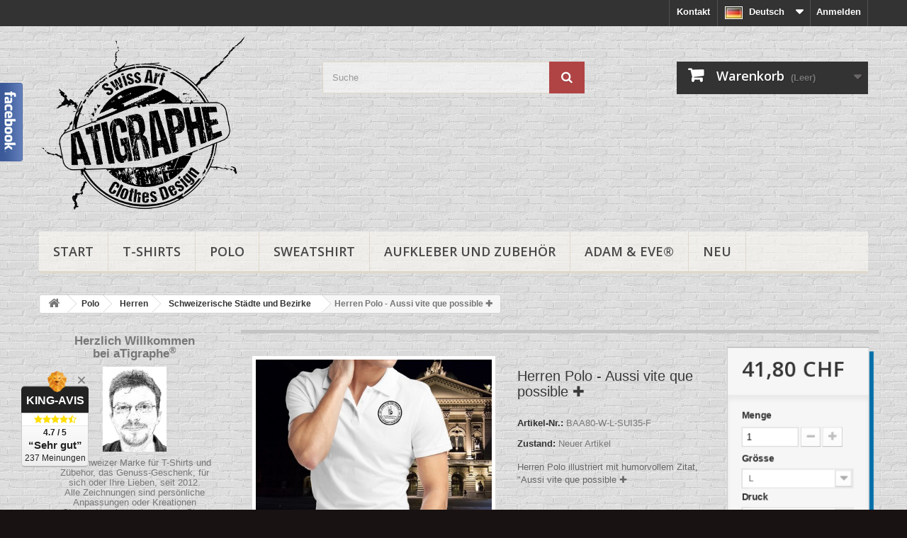

--- FILE ---
content_type: text/html; charset=utf-8
request_url: https://www.apprentiphotographe.ch/shop/de/herren-polo-shirts-schweizerische-staedte-und-bezirke/2060-herren-mode-polo-aussi-vite-que-possible.html
body_size: 40348
content:
<!DOCTYPE HTML>
<!--[if lt IE 7]> <html class="no-js lt-ie9 lt-ie8 lt-ie7" lang="de"><![endif]-->
<!--[if IE 7]><html class="no-js lt-ie9 lt-ie8 ie7" lang="de"><![endif]-->
<!--[if IE 8]><html class="no-js lt-ie9 ie8" lang="de"><![endif]-->
<!--[if gt IE 8]> <html class="no-js ie9" lang="de"><![endif]-->
<html lang="de">
	<head>
		<meta charset="utf-8" />
		<title>Herren Mode Polo - Aussi vite que possible ✚</title>
					<meta name="description" content="Herren Polo illustriert mit humorvollem Zitat, &quot;Aussi vite que possible ✚" />
							<meta name="keywords" content="illustrierten polo" />
				<meta name="generator" content="PrestaShop" />
		<meta name="robots" content="index,follow" />
		<meta name="viewport" content="width=device-width, minimum-scale=0.25, maximum-scale=1.6, initial-scale=1.0" />
		<meta name="apple-mobile-web-app-capable" content="yes" />
		<link rel="icon" type="image/vnd.microsoft.icon" href="/shop/img/favicon.jpg?1702031696" />
		<link rel="shortcut icon" type="image/x-icon" href="/shop/img/favicon.jpg?1702031696" />
														<link rel="stylesheet" href="/shop/themes/default-bootstrap_enf2/css/global.css" type="text/css" media="all" />
																<link rel="stylesheet" href="/shop/themes/default-bootstrap_enf2/css/autoload/highdpi.css" type="text/css" media="all" />
																<link rel="stylesheet" href="/shop/themes/default-bootstrap_enf2/css/autoload/responsive-tables.css" type="text/css" media="all" />
																<link rel="stylesheet" href="/shop/themes/default-bootstrap_enf2/css/autoload/uniform.default.css" type="text/css" media="all" />
																<link rel="stylesheet" href="/shop/js/jquery/plugins/fancybox/jquery.fancybox.css" type="text/css" media="all" />
																<link rel="stylesheet" href="/shop/themes/default-bootstrap_enf2/css/product.css" type="text/css" media="all" />
																<link rel="stylesheet" href="/shop/themes/default-bootstrap_enf2/css/print.css" type="text/css" media="print" />
																<link rel="stylesheet" href="/shop/js/jquery/plugins/bxslider/jquery.bxslider.css" type="text/css" media="all" />
																<link rel="stylesheet" href="/shop/themes/default-bootstrap_enf2/css/modules/blockbestsellers/blockbestsellers.css" type="text/css" media="all" />
																<link rel="stylesheet" href="/shop/themes/default-bootstrap_enf2/css/modules/blockcart/blockcart.css" type="text/css" media="all" />
																<link rel="stylesheet" href="/shop/themes/default-bootstrap_enf2/css/modules/blockcategories/blockcategories.css" type="text/css" media="all" />
																<link rel="stylesheet" href="/shop/themes/default-bootstrap_enf2/css/modules/blockcurrencies/blockcurrencies.css" type="text/css" media="all" />
																<link rel="stylesheet" href="/shop/themes/default-bootstrap_enf2/css/modules/blocklanguages/blocklanguages.css" type="text/css" media="all" />
																<link rel="stylesheet" href="/shop/themes/default-bootstrap_enf2/css/modules/blockcontact/blockcontact.css" type="text/css" media="all" />
																<link rel="stylesheet" href="/shop/themes/default-bootstrap_enf2/css/modules/blockmyaccountfooter/blockmyaccount.css" type="text/css" media="all" />
																<link rel="stylesheet" href="/shop/themes/default-bootstrap_enf2/css/modules/blocknewproducts/blocknewproducts.css" type="text/css" media="all" />
																<link rel="stylesheet" href="/shop/themes/default-bootstrap_enf2/css/modules/blocknewsletter/blocknewsletter.css" type="text/css" media="all" />
																<link rel="stylesheet" href="/shop/themes/default-bootstrap_enf2/css/modules/blocksearch/blocksearch.css" type="text/css" media="all" />
																<link rel="stylesheet" href="/shop/js/jquery/plugins/autocomplete/jquery.autocomplete.css" type="text/css" media="all" />
																<link rel="stylesheet" href="/shop/themes/default-bootstrap_enf2/css/product_list.css" type="text/css" media="all" />
																<link rel="stylesheet" href="/shop/themes/default-bootstrap_enf2/css/modules/blockspecials/blockspecials.css" type="text/css" media="all" />
																<link rel="stylesheet" href="/shop/themes/default-bootstrap_enf2/css/modules/blocktags/blocktags.css" type="text/css" media="all" />
																<link rel="stylesheet" href="/shop/themes/default-bootstrap_enf2/css/modules/blockuserinfo/blockuserinfo.css" type="text/css" media="all" />
																<link rel="stylesheet" href="/shop/themes/default-bootstrap_enf2/css/modules/blockviewed/blockviewed.css" type="text/css" media="all" />
																<link rel="stylesheet" href="/shop/themes/default-bootstrap_enf2/css/modules/homefeatured/homefeatured.css" type="text/css" media="all" />
																<link rel="stylesheet" href="/shop/modules/themeconfigurator/css/hooks.css" type="text/css" media="all" />
																<link rel="stylesheet" href="/shop/modules/themeconfigurator/css/theme5.css" type="text/css" media="all" />
																<link rel="stylesheet" href="/shop/themes/default-bootstrap_enf2/css/modules/blockwishlist/blockwishlist.css" type="text/css" media="all" />
																<link rel="stylesheet" href="/shop/themes/default-bootstrap_enf2/css/modules/blocktopmenu/css/blocktopmenu.css" type="text/css" media="all" />
																<link rel="stylesheet" href="/shop/themes/default-bootstrap_enf2/css/modules/blocktopmenu/css/superfish-modified.css" type="text/css" media="all" />
																<link rel="stylesheet" href="/shop/modules/paypal/views/css/paypal.css" type="text/css" media="all" />
																<link rel="stylesheet" href="/shop/themes/default-bootstrap_enf2/css/modules/mailalerts/mailalerts.css" type="text/css" media="all" />
																<link rel="stylesheet" href="/shop/modules/megablock/css/megablock.css" type="text/css" media="all" />
																<link rel="stylesheet" href="/shop/modules/toinone/views/css/widgets.css" type="text/css" media="all" />
																<link rel="stylesheet" href="/shop/modules/toinone/views/css/referrals.css" type="text/css" media="all" />
																<link rel="stylesheet" href="/shop/modules/toinone/views/css/font-awesome.min.css" type="text/css" media="all" />
																<link rel="stylesheet" href="/shop/modules/toinone/views/css/toinone.css" type="text/css" media="all" />
																<link rel="stylesheet" href="/shop/modules/toinone/views/css/blocks-toinone.css" type="text/css" media="all" />
																<link rel="stylesheet" href="/shop/modules/scrolltop/scrolltop.css" type="text/css" media="all" />
																<link rel="stylesheet" href="/shop/modules/producttabs/views/css/producttabs.css" type="text/css" media="all" />
																<link rel="stylesheet" href="/shop/modules/kingavis/views/css/styles_1.6.css" type="text/css" media="all" />
																<link rel="stylesheet" href="/shop/modules/groupinc/views/css/front.css" type="text/css" media="all" />
																<link rel="stylesheet" href="/shop/modules/whatsappchat/views/css/whatsapp.css" type="text/css" media="all" />
																<link rel="stylesheet" href="/shop/modules/whatsappchat/views/css/jBox.min.css" type="text/css" media="all" />
														<script type="text/javascript">
var CUSTOMIZE_TEXTFIELD = 1;
var FancyboxI18nClose = 'Schlie&szlig;en';
var FancyboxI18nNext = 'Weiter';
var FancyboxI18nPrev = 'Zur&uuml;ck';
var PS_CATALOG_MODE = false;
var added_to_wishlist = 'Der Artikel wurde  zu den Wunschliste hinzugefügt.';
var ajax_allowed = true;
var ajaxsearch = true;
var allowBuyWhenOutOfStock = false;
var attribute_anchor_separator = '-';
var attributesCombinations = [{"id_attribute":"55","id_attribute_group":"9","attribute":"s","group":"taille_t_shirt"},{"id_attribute":"156","id_attribute_group":"21","attribute":"vorne","group":"cote_impression_t_shirt"},{"id_attribute":"157","id_attribute_group":"21","attribute":"im_rucken","group":"cote_impression_t_shirt"},{"id_attribute":"158","id_attribute_group":"21","attribute":"auf_beiden_seiten","group":"cote_impression_t_shirt"},{"id_attribute":"56","id_attribute_group":"9","attribute":"m","group":"taille_t_shirt"},{"id_attribute":"57","id_attribute_group":"9","attribute":"l","group":"taille_t_shirt"},{"id_attribute":"58","id_attribute_group":"9","attribute":"xl","group":"taille_t_shirt"},{"id_attribute":"59","id_attribute_group":"9","attribute":"xxl","group":"taille_t_shirt"},{"id_attribute":"110","id_attribute_group":"9","attribute":"3xl","group":"taille_t_shirt"}];
var availableLaterValue = '';
var availableNowValue = '';
var baseDir = 'https://www.apprentiphotographe.ch/shop/';
var baseUri = 'https://www.apprentiphotographe.ch/shop/';
var blocksearch_type = 'top';
var combinationImages = {"48307":[{"id_image":"7956","id_product_attribute":"48307","legend":"Herren Polo - Aussi vite que possible \u271a"},{"id_image":"7957","id_product_attribute":"48307","legend":"Herren Polo - Aussi vite que possible \u271a"}],"48320":[{"id_image":"7956","id_product_attribute":"48320","legend":"Herren Polo - Aussi vite que possible \u271a"}],"48315":[{"id_image":"7956","id_product_attribute":"48315","legend":"Herren Polo - Aussi vite que possible \u271a"},{"id_image":"7957","id_product_attribute":"48315","legend":"Herren Polo - Aussi vite que possible \u271a"}],"48310":[{"id_image":"7956","id_product_attribute":"48310","legend":"Herren Polo - Aussi vite que possible \u271a"},{"id_image":"7957","id_product_attribute":"48310","legend":"Herren Polo - Aussi vite que possible \u271a"}],"48311":[{"id_image":"7956","id_product_attribute":"48311","legend":"Herren Polo - Aussi vite que possible \u271a"}],"48306":[{"id_image":"7956","id_product_attribute":"48306","legend":"Herren Polo - Aussi vite que possible \u271a"}],"48318":[{"id_image":"7956","id_product_attribute":"48318","legend":"Herren Polo - Aussi vite que possible \u271a"},{"id_image":"7957","id_product_attribute":"48318","legend":"Herren Polo - Aussi vite que possible \u271a"}],"48314":[{"id_image":"7956","id_product_attribute":"48314","legend":"Herren Polo - Aussi vite que possible \u271a"}],"48309":[{"id_image":"7956","id_product_attribute":"48309","legend":"Herren Polo - Aussi vite que possible \u271a"}],"48321":[{"id_image":"7956","id_product_attribute":"48321","legend":"Herren Polo - Aussi vite que possible \u271a"},{"id_image":"7957","id_product_attribute":"48321","legend":"Herren Polo - Aussi vite que possible \u271a"}],"48317":[{"id_image":"7956","id_product_attribute":"48317","legend":"Herren Polo - Aussi vite que possible \u271a"}],"48312":[{"id_image":"7956","id_product_attribute":"48312","legend":"Herren Polo - Aussi vite que possible \u271a"},{"id_image":"7957","id_product_attribute":"48312","legend":"Herren Polo - Aussi vite que possible \u271a"}],"48313":[{"id_image":"7957","id_product_attribute":"48313","legend":"Herren Polo - Aussi vite que possible \u271a"}],"48308":[{"id_image":"7957","id_product_attribute":"48308","legend":"Herren Polo - Aussi vite que possible \u271a"}],"48316":[{"id_image":"7957","id_product_attribute":"48316","legend":"Herren Polo - Aussi vite que possible \u271a"}],"48319":[{"id_image":"7957","id_product_attribute":"48319","legend":"Herren Polo - Aussi vite que possible \u271a"}],"48322":[{"id_image":"7957","id_product_attribute":"48322","legend":"Herren Polo - Aussi vite que possible \u271a"}],"48305":[{"id_image":"7957","id_product_attribute":"48305","legend":"Herren Polo - Aussi vite que possible \u271a"}]};
var combinations = {"48307":{"attributes_values":{"9":"S","21":"Auf beiden Seiten"},"attributes":[55,158],"price":7,"specific_price":false,"price_modified":48.8,"ecotax":0,"weight":0,"quantity":20,"reference":"BAA80-W-S-SUI35-FB","unit_impact":0,"minimal_quantity":"1","date_formatted":"","available_date":"","id_image":7956,"list":"'55','158'"},"48306":{"attributes_values":{"9":"S","21":"Im R\u00fccken"},"attributes":[55,157],"price":2,"specific_price":false,"price_modified":43.8,"ecotax":0,"weight":0,"quantity":20,"reference":"BAA80-W-S-SUI35-B","unit_impact":0,"minimal_quantity":"1","date_formatted":"","available_date":"","id_image":7956,"list":"'55','157'"},"48305":{"attributes_values":{"9":"S","21":"Vorne"},"attributes":[55,156],"price":0,"specific_price":false,"price_modified":41.8,"ecotax":0,"weight":0,"quantity":20,"reference":"BAA80-W-S-SUI35-F","unit_impact":0,"minimal_quantity":"1","date_formatted":"","available_date":"","id_image":7957,"list":"'55','156'"},"48310":{"attributes_values":{"9":"M","21":"Auf beiden Seiten"},"attributes":[56,158],"price":7,"specific_price":false,"price_modified":48.8,"ecotax":0,"weight":0,"quantity":18,"reference":"BAA80-W-M-SUI35-FB","unit_impact":0,"minimal_quantity":"1","date_formatted":"","available_date":"","id_image":7956,"list":"'56','158'"},"48309":{"attributes_values":{"9":"M","21":"Im R\u00fccken"},"attributes":[56,157],"price":2,"specific_price":false,"price_modified":43.8,"ecotax":0,"weight":0,"quantity":20,"reference":"BAA80-W-M-SUI35-B","unit_impact":0,"minimal_quantity":"1","date_formatted":"","available_date":"","id_image":7956,"list":"'56','157'"},"48308":{"attributes_values":{"9":"M","21":"Vorne"},"attributes":[56,156],"price":0,"specific_price":false,"price_modified":41.8,"ecotax":0,"weight":0,"quantity":20,"reference":"BAA80-W-M-SUI35-F","unit_impact":0,"minimal_quantity":"1","date_formatted":"","available_date":"","id_image":7957,"list":"'56','156'"},"48311":{"attributes_values":{"9":"L","21":"Im R\u00fccken"},"attributes":[57,157],"price":2,"specific_price":false,"price_modified":43.8,"ecotax":0,"weight":0,"quantity":20,"reference":"BAA80-W-L-SUI35-B","unit_impact":0,"minimal_quantity":"1","date_formatted":"","available_date":"","id_image":7956,"list":"'57','157'"},"48322":{"attributes_values":{"9":"L","21":"Vorne"},"attributes":[57,156],"price":0,"specific_price":false,"price_modified":41.8,"ecotax":0,"weight":0,"quantity":20,"reference":"BAA80-W-L-SUI35-F","unit_impact":0,"minimal_quantity":"1","date_formatted":"","available_date":"","id_image":7957,"list":"'57','156'"},"48312":{"attributes_values":{"9":"L","21":"Auf beiden Seiten"},"attributes":[57,158],"price":7,"specific_price":false,"price_modified":48.8,"ecotax":0,"weight":0,"quantity":18,"reference":"BAA80-W-L-SUI35-FB","unit_impact":0,"minimal_quantity":"1","date_formatted":"","available_date":"","id_image":7956,"list":"'57','158'"},"48314":{"attributes_values":{"9":"XL","21":"Im R\u00fccken"},"attributes":[58,157],"price":2,"specific_price":false,"price_modified":43.8,"ecotax":0,"weight":0,"quantity":20,"reference":"BAA80-W-XL-SUI35-B","unit_impact":0,"minimal_quantity":"1","date_formatted":"","available_date":"","id_image":7956,"list":"'58','157'"},"48313":{"attributes_values":{"9":"XL","21":"Vorne"},"attributes":[58,156],"price":0,"specific_price":false,"price_modified":41.8,"ecotax":0,"weight":0,"quantity":19,"reference":"BAA80-W-XL-SUI35-F","unit_impact":0,"minimal_quantity":"1","date_formatted":"","available_date":"","id_image":7957,"list":"'58','156'"},"48315":{"attributes_values":{"9":"XL","21":"Auf beiden Seiten"},"attributes":[58,158],"price":7,"specific_price":false,"price_modified":48.8,"ecotax":0,"weight":0,"quantity":15,"reference":"BAA80-W-XL-SUI35-FB","unit_impact":0,"minimal_quantity":"1","date_formatted":"","available_date":"","id_image":7956,"list":"'58','158'"},"48317":{"attributes_values":{"9":"XXL","21":"Im R\u00fccken"},"attributes":[59,157],"price":4,"specific_price":false,"price_modified":45.8,"ecotax":0,"weight":0,"quantity":20,"reference":"BAA80-W-XXL-SUI35-B","unit_impact":0,"minimal_quantity":"1","date_formatted":"","available_date":"","id_image":7956,"list":"'59','157'"},"48316":{"attributes_values":{"9":"XXL","21":"Vorne"},"attributes":[59,156],"price":2,"specific_price":false,"price_modified":43.8,"ecotax":0,"weight":0,"quantity":19,"reference":"BAA80-W-XXL-SUI35-F","unit_impact":0,"minimal_quantity":"1","date_formatted":"","available_date":"","id_image":7957,"list":"'59','156'"},"48318":{"attributes_values":{"9":"XXL","21":"Auf beiden Seiten"},"attributes":[59,158],"price":9,"specific_price":false,"price_modified":50.8,"ecotax":0,"weight":0,"quantity":20,"reference":"BAA80-W-XXL-SUI35-FB","unit_impact":0,"minimal_quantity":"1","date_formatted":"","available_date":"","id_image":7956,"list":"'59','158'"},"48320":{"attributes_values":{"9":"3XL","21":"Im R\u00fccken"},"attributes":[110,157],"price":4,"specific_price":false,"price_modified":45.8,"ecotax":0,"weight":0,"quantity":20,"reference":"BAA80-W-3XL-SUI35-B","unit_impact":0,"minimal_quantity":"1","date_formatted":"","available_date":"","id_image":7956,"list":"'110','157'"},"48319":{"attributes_values":{"9":"3XL","21":"Vorne"},"attributes":[110,156],"price":2,"specific_price":false,"price_modified":43.8,"ecotax":0,"weight":0,"quantity":20,"reference":"BAA80-W-3XL-SUI35-F","unit_impact":0,"minimal_quantity":"1","date_formatted":"","available_date":"","id_image":7957,"list":"'110','156'"},"48321":{"attributes_values":{"9":"3XL","21":"Auf beiden Seiten"},"attributes":[110,158],"price":9,"specific_price":false,"price_modified":50.8,"ecotax":0,"weight":0,"quantity":17,"reference":"BAA80-W-3XL-SUI35-FB","unit_impact":0,"minimal_quantity":"1","date_formatted":"","available_date":"","id_image":7956,"list":"'110','158'"}};
var combinationsFromController = {"48307":{"attributes_values":{"9":"S","21":"Auf beiden Seiten"},"attributes":[55,158],"price":7,"specific_price":false,"price_modified":48.8,"ecotax":0,"weight":0,"quantity":20,"reference":"BAA80-W-S-SUI35-FB","unit_impact":0,"minimal_quantity":"1","date_formatted":"","available_date":"","id_image":7956,"list":"'55','158'"},"48306":{"attributes_values":{"9":"S","21":"Im R\u00fccken"},"attributes":[55,157],"price":2,"specific_price":false,"price_modified":43.8,"ecotax":0,"weight":0,"quantity":20,"reference":"BAA80-W-S-SUI35-B","unit_impact":0,"minimal_quantity":"1","date_formatted":"","available_date":"","id_image":7956,"list":"'55','157'"},"48305":{"attributes_values":{"9":"S","21":"Vorne"},"attributes":[55,156],"price":0,"specific_price":false,"price_modified":41.8,"ecotax":0,"weight":0,"quantity":20,"reference":"BAA80-W-S-SUI35-F","unit_impact":0,"minimal_quantity":"1","date_formatted":"","available_date":"","id_image":7957,"list":"'55','156'"},"48310":{"attributes_values":{"9":"M","21":"Auf beiden Seiten"},"attributes":[56,158],"price":7,"specific_price":false,"price_modified":48.8,"ecotax":0,"weight":0,"quantity":18,"reference":"BAA80-W-M-SUI35-FB","unit_impact":0,"minimal_quantity":"1","date_formatted":"","available_date":"","id_image":7956,"list":"'56','158'"},"48309":{"attributes_values":{"9":"M","21":"Im R\u00fccken"},"attributes":[56,157],"price":2,"specific_price":false,"price_modified":43.8,"ecotax":0,"weight":0,"quantity":20,"reference":"BAA80-W-M-SUI35-B","unit_impact":0,"minimal_quantity":"1","date_formatted":"","available_date":"","id_image":7956,"list":"'56','157'"},"48308":{"attributes_values":{"9":"M","21":"Vorne"},"attributes":[56,156],"price":0,"specific_price":false,"price_modified":41.8,"ecotax":0,"weight":0,"quantity":20,"reference":"BAA80-W-M-SUI35-F","unit_impact":0,"minimal_quantity":"1","date_formatted":"","available_date":"","id_image":7957,"list":"'56','156'"},"48311":{"attributes_values":{"9":"L","21":"Im R\u00fccken"},"attributes":[57,157],"price":2,"specific_price":false,"price_modified":43.8,"ecotax":0,"weight":0,"quantity":20,"reference":"BAA80-W-L-SUI35-B","unit_impact":0,"minimal_quantity":"1","date_formatted":"","available_date":"","id_image":7956,"list":"'57','157'"},"48322":{"attributes_values":{"9":"L","21":"Vorne"},"attributes":[57,156],"price":0,"specific_price":false,"price_modified":41.8,"ecotax":0,"weight":0,"quantity":20,"reference":"BAA80-W-L-SUI35-F","unit_impact":0,"minimal_quantity":"1","date_formatted":"","available_date":"","id_image":7957,"list":"'57','156'"},"48312":{"attributes_values":{"9":"L","21":"Auf beiden Seiten"},"attributes":[57,158],"price":7,"specific_price":false,"price_modified":48.8,"ecotax":0,"weight":0,"quantity":18,"reference":"BAA80-W-L-SUI35-FB","unit_impact":0,"minimal_quantity":"1","date_formatted":"","available_date":"","id_image":7956,"list":"'57','158'"},"48314":{"attributes_values":{"9":"XL","21":"Im R\u00fccken"},"attributes":[58,157],"price":2,"specific_price":false,"price_modified":43.8,"ecotax":0,"weight":0,"quantity":20,"reference":"BAA80-W-XL-SUI35-B","unit_impact":0,"minimal_quantity":"1","date_formatted":"","available_date":"","id_image":7956,"list":"'58','157'"},"48313":{"attributes_values":{"9":"XL","21":"Vorne"},"attributes":[58,156],"price":0,"specific_price":false,"price_modified":41.8,"ecotax":0,"weight":0,"quantity":19,"reference":"BAA80-W-XL-SUI35-F","unit_impact":0,"minimal_quantity":"1","date_formatted":"","available_date":"","id_image":7957,"list":"'58','156'"},"48315":{"attributes_values":{"9":"XL","21":"Auf beiden Seiten"},"attributes":[58,158],"price":7,"specific_price":false,"price_modified":48.8,"ecotax":0,"weight":0,"quantity":15,"reference":"BAA80-W-XL-SUI35-FB","unit_impact":0,"minimal_quantity":"1","date_formatted":"","available_date":"","id_image":7956,"list":"'58','158'"},"48317":{"attributes_values":{"9":"XXL","21":"Im R\u00fccken"},"attributes":[59,157],"price":4,"specific_price":false,"price_modified":45.8,"ecotax":0,"weight":0,"quantity":20,"reference":"BAA80-W-XXL-SUI35-B","unit_impact":0,"minimal_quantity":"1","date_formatted":"","available_date":"","id_image":7956,"list":"'59','157'"},"48316":{"attributes_values":{"9":"XXL","21":"Vorne"},"attributes":[59,156],"price":2,"specific_price":false,"price_modified":43.8,"ecotax":0,"weight":0,"quantity":19,"reference":"BAA80-W-XXL-SUI35-F","unit_impact":0,"minimal_quantity":"1","date_formatted":"","available_date":"","id_image":7957,"list":"'59','156'"},"48318":{"attributes_values":{"9":"XXL","21":"Auf beiden Seiten"},"attributes":[59,158],"price":9,"specific_price":false,"price_modified":50.8,"ecotax":0,"weight":0,"quantity":20,"reference":"BAA80-W-XXL-SUI35-FB","unit_impact":0,"minimal_quantity":"1","date_formatted":"","available_date":"","id_image":7956,"list":"'59','158'"},"48320":{"attributes_values":{"9":"3XL","21":"Im R\u00fccken"},"attributes":[110,157],"price":4,"specific_price":false,"price_modified":45.8,"ecotax":0,"weight":0,"quantity":20,"reference":"BAA80-W-3XL-SUI35-B","unit_impact":0,"minimal_quantity":"1","date_formatted":"","available_date":"","id_image":7956,"list":"'110','157'"},"48319":{"attributes_values":{"9":"3XL","21":"Vorne"},"attributes":[110,156],"price":2,"specific_price":false,"price_modified":43.8,"ecotax":0,"weight":0,"quantity":20,"reference":"BAA80-W-3XL-SUI35-F","unit_impact":0,"minimal_quantity":"1","date_formatted":"","available_date":"","id_image":7957,"list":"'110','156'"},"48321":{"attributes_values":{"9":"3XL","21":"Auf beiden Seiten"},"attributes":[110,158],"price":9,"specific_price":false,"price_modified":50.8,"ecotax":0,"weight":0,"quantity":17,"reference":"BAA80-W-3XL-SUI35-FB","unit_impact":0,"minimal_quantity":"1","date_formatted":"","available_date":"","id_image":7956,"list":"'110','158'"}};
var contentOnly = false;
var currency = {"id":4,"name":"Franc Suisse ","iso_code":"CHF","iso_code_num":"756","sign":"CHF","blank":"1","conversion_rate":"1.000000","deleted":"0","format":"2","decimals":"1","active":"1","prefix":"","suffix":" CHF","id_shop_list":null,"force_id":false};
var currencyBlank = 1;
var currencyFormat = 2;
var currencyRate = 1;
var currencySign = 'CHF';
var currentDate = '2026-01-16 17:03:16';
var customerGroupWithoutTax = false;
var customizationFields = false;
var customizationId = null;
var customizationIdMessage = 'Benutzereinstellung Nr.';
var default_eco_tax = 0;
var delete_txt = 'Löschen';
var displayDiscountPrice = '0';
var displayList = true;
var displayPrice = 0;
var doesntExist = 'Artikel in dieser Ausführung nicht verfügbar. Bitte wählen Sie eine andere Kombination.';
var doesntExistNoMore = 'Nicht mehr lieferbar';
var doesntExistNoMoreBut = ', nur noch in anderen Varianten erhältlich.';
var ecotaxTax_rate = 0;
var fieldRequired = 'Bitte füllen Sie alle erforderlichen Felder aus und speichern Sie dann die Änderung.';
var freeProductTranslation = 'Gratis!';
var freeShippingTranslation = 'versandkostenfrei';
var generated_date = 1768579393;
var groupReduction = 0;
var hasDeliveryAddress = false;
var highDPI = false;
var idDefaultImage = 7957;
var id_lang = 4;
var id_product = 2060;
var img_dir = 'https://www.apprentiphotographe.ch/shop/themes/default-bootstrap_enf2/img/';
var img_prod_dir = 'https://www.apprentiphotographe.ch/shop/img/p/';
var img_ps_dir = 'https://www.apprentiphotographe.ch/shop/img/';
var instantsearch = true;
var isGuest = 0;
var isLogged = 0;
var isMobile = false;
var jqZoomEnabled = false;
var loggin_required = 'Sie müssen angemeldet sein, um Ihre Wunschlisten zu verwalten';
var mailalerts_already = 'Für diesen Artikel ist schon eine Warnung vorhanden.';
var mailalerts_invalid = 'Ihre E-Mail-Adresse ist ungültig';
var mailalerts_placeholder = 'ihremail@email.de';
var mailalerts_registered = 'Anfrage-Benachrichtigung registriert';
var mailalerts_url_add = 'https://www.apprentiphotographe.ch/shop/de/module/mailalerts/actions?process=add';
var mailalerts_url_check = 'https://www.apprentiphotographe.ch/shop/de/module/mailalerts/actions?process=check';
var maxQuantityToAllowDisplayOfLastQuantityMessage = 6;
var minimalQuantity = 1;
var mywishlist_url = 'https://www.apprentiphotographe.ch/shop/de/module/blockwishlist/mywishlist';
var noTaxForThisProduct = true;
var oosHookJsCodeFunctions = [];
var page_name = 'product';
var placeholder_blocknewsletter = 'Geben Sie Ihre E-Mail-Adresse ein';
var priceDisplayMethod = 0;
var priceDisplayPrecision = 2;
var productAvailableForOrder = true;
var productBasePriceTaxExcl = 41.8;
var productBasePriceTaxExcluded = 41.8;
var productBasePriceTaxIncl = 41.8;
var productHasAttributes = true;
var productPrice = 41.8;
var productPriceTaxExcluded = 41.8;
var productPriceTaxIncluded = 41.8;
var productPriceWithoutReduction = 41.8;
var productReference = 'BAA80-W-L-SUI35-F';
var productShowPrice = true;
var productUnitPriceRatio = 0;
var product_fileButtonHtml = 'Datei auswählen';
var product_fileDefaultHtml = 'Keine Datei ausgewählt';
var product_specific_price = [];
var quantitiesDisplayAllowed = false;
var quantityAvailable = 0;
var quickView = true;
var reduction_percent = 0;
var reduction_price = 0;
var removingLinkText = 'Diesen Artikel aus meinem Warenkorb entfernen';
var roundMode = 2;
var search_url = 'https://www.apprentiphotographe.ch/shop/de/suche';
var specific_currency = false;
var specific_price = 0;
var static_token = '75e902cf89e0d1ea3b591fda6f2424c7';
var stock_management = 1;
var taxRate = 0;
var toBeDetermined = 'noch festzulegen';
var token = '75e902cf89e0d1ea3b591fda6f2424c7';
var upToTxt = 'Bis zu';
var uploading_in_progress = 'Upload läuft. Bitte warten Sie ...';
var usingSecureMode = true;
var wishlistProductsIds = false;
</script>

						<script type="text/javascript" src="/shop/js/jquery/jquery-1.11.0.min.js"></script>
						<script type="text/javascript" src="/shop/js/jquery/jquery-migrate-1.2.1.min.js"></script>
						<script type="text/javascript" src="/shop/js/jquery/plugins/jquery.easing.js"></script>
						<script type="text/javascript" src="/shop/js/tools.js"></script>
						<script type="text/javascript" src="/shop/themes/default-bootstrap_enf2/js/global.js"></script>
						<script type="text/javascript" src="/shop/themes/default-bootstrap_enf2/js/autoload/10-bootstrap.min.js"></script>
						<script type="text/javascript" src="/shop/themes/default-bootstrap_enf2/js/autoload/15-jquery.total-storage.min.js"></script>
						<script type="text/javascript" src="/shop/themes/default-bootstrap_enf2/js/autoload/15-jquery.uniform-modified.js"></script>
						<script type="text/javascript" src="/shop/js/jquery/plugins/fancybox/jquery.fancybox.js"></script>
						<script type="text/javascript" src="/shop/themes/default-bootstrap_enf2/js/products-comparison.js"></script>
						<script type="text/javascript" src="/shop/js/jquery/plugins/jquery.idTabs.js"></script>
						<script type="text/javascript" src="/shop/js/jquery/plugins/jquery.scrollTo.js"></script>
						<script type="text/javascript" src="/shop/js/jquery/plugins/jquery.serialScroll.js"></script>
						<script type="text/javascript" src="/shop/js/jquery/plugins/bxslider/jquery.bxslider.js"></script>
						<script type="text/javascript" src="/shop/themes/default-bootstrap_enf2/js/product.js"></script>
						<script type="text/javascript" src="/shop/themes/default-bootstrap_enf2/js/modules/blockcart/ajax-cart.js"></script>
						<script type="text/javascript" src="/shop/themes/default-bootstrap_enf2/js/tools/treeManagement.js"></script>
						<script type="text/javascript" src="/shop/themes/default-bootstrap_enf2/js/modules/blocknewsletter/blocknewsletter.js"></script>
						<script type="text/javascript" src="/shop/js/jquery/plugins/autocomplete/jquery.autocomplete.js"></script>
						<script type="text/javascript" src="/shop/themes/default-bootstrap_enf2/js/modules/blocksearch/blocksearch.js"></script>
						<script type="text/javascript" src="/shop/themes/default-bootstrap_enf2/js/modules/blockwishlist/js/ajax-wishlist.js"></script>
						<script type="text/javascript" src="/shop/themes/default-bootstrap_enf2/js/modules/blocktopmenu/js/hoverIntent.js"></script>
						<script type="text/javascript" src="/shop/themes/default-bootstrap_enf2/js/modules/blocktopmenu/js/superfish-modified.js"></script>
						<script type="text/javascript" src="/shop/themes/default-bootstrap_enf2/js/modules/blocktopmenu/js/blocktopmenu.js"></script>
						<script type="text/javascript" src="/shop/modules/ganalytics/views/js/GoogleAnalyticActionLib.js"></script>
						<script type="text/javascript" src="/shop/themes/default-bootstrap_enf2/js/modules/mailalerts/mailalerts.js"></script>
						<script type="text/javascript" src="/shop/modules/scrolltop/scrolltop.js"></script>
						<script type="text/javascript" src="https://king-avis.com/widgets/253-6d5e789ff858d9c42604aef28714ceccc161a34d.js"></script>
						<script type="text/javascript" src="/shop/modules/groupinc/views/js/cd.js"></script>
						<script type="text/javascript" src="/shop/modules/groupinc/views/js/gi_functions_front.js"></script>
						<script type="text/javascript" src="/shop/modules/statsdata/js/plugindetect.js"></script>
							
<link rel="alternate" type="application/rss+xml" title="Herren Mode Polo - Aussi vite que possible ✚" href="https://www.apprentiphotographe.ch/shop/modules/feeder/rss.php?id_category=84&amp;orderby=date_add&amp;orderway=desc" />
			<script type="text/javascript">
				(window.gaDevIds=window.gaDevIds||[]).push('d6YPbH');
				(function(i,s,o,g,r,a,m){i['GoogleAnalyticsObject']=r;i[r]=i[r]||function(){
				(i[r].q=i[r].q||[]).push(arguments)},i[r].l=1*new Date();a=s.createElement(o),
				m=s.getElementsByTagName(o)[0];a.async=1;a.src=g;m.parentNode.insertBefore(a,m)
				})(window,document,'script','//www.google-analytics.com/analytics.js','ga');
				ga('create', 'UA-21870085-1', 'auto');
				ga('require', 'ec');</script><script defer type="text/javascript">/*
 *
 *  2007-2024 PayPal
 *
 *  NOTICE OF LICENSE
 *
 *  This source file is subject to the Academic Free License (AFL 3.0)
 *  that is bundled with this package in the file LICENSE.txt.
 *  It is also available through the world-wide-web at this URL:
 *  http://opensource.org/licenses/afl-3.0.php
 *  If you did not receive a copy of the license and are unable to
 *  obtain it through the world-wide-web, please send an email
 *  to license@prestashop.com so we can send you a copy immediately.
 *
 *  DISCLAIMER
 *
 *  Do not edit or add to this file if you wish to upgrade PrestaShop to newer
 *  versions in the future. If you wish to customize PrestaShop for your
 *  needs please refer to http://www.prestashop.com for more information.
 *
 *  @author 2007-2024 PayPal
 *  @author 202 ecommerce <tech@202-ecommerce.com>
 *  @copyright PayPal
 *  @license http://opensource.org/licenses/osl-3.0.php Open Software License (OSL 3.0)
 *
 */


    

function updateFormDatas()
{
	var nb = $('#quantity_wanted').val();
	var id = $('#idCombination').val();

	$('.paypal_payment_form input[name=quantity]').val(nb);
	$('.paypal_payment_form input[name=id_p_attr]').val(id);
}
	
$(document).ready( function() {
    
		var baseDirPP = baseDir.replace('http:', 'https:');
		
	if($('#in_context_checkout_enabled').val() != 1)
	{
        $(document).on('click','#payment_paypal_express_checkout', function() {
			$('#paypal_payment_form_cart').submit();
			return false;
		});
	}


	var jquery_version = $.fn.jquery.split('.');
	if(jquery_version[0]>=1 && jquery_version[1] >= 7)
	{
		$('body').on('submit',".paypal_payment_form", function () {
			updateFormDatas();
		});
	}
	else {
		$('.paypal_payment_form').live('submit', function () {
			updateFormDatas();
		});
	}

	function displayExpressCheckoutShortcut() {
		var id_product = $('input[name="id_product"]').val();
		var id_product_attribute = $('input[name="id_product_attribute"]').val();
		$.ajax({
			type: "GET",
			url: baseDirPP+'/modules/paypal/express_checkout/ajax.php',
			data: { get_qty: "1", id_product: id_product, id_product_attribute: id_product_attribute },
			cache: false,
			success: function(result) {
				if (result == '1') {
					$('#container_express_checkout').slideDown();
				} else {
					$('#container_express_checkout').slideUp();
				}
				return true;
			}
		});
	}

	$('select[name^="group_"]').change(function () {
		setTimeout(function(){displayExpressCheckoutShortcut()}, 500);
	});

	$('.color_pick').click(function () {
		setTimeout(function(){displayExpressCheckoutShortcut()}, 500);
	});

    if($('body#product').length > 0) {
        setTimeout(function(){displayExpressCheckoutShortcut()}, 500);
    }
	
	
			

	var modulePath = 'modules/paypal';
	var subFolder = '/integral_evolution';

	var fullPath = baseDirPP + modulePath + subFolder;
	var confirmTimer = false;
		
	if ($('form[target="hss_iframe"]').length == 0) {
		if ($('select[name^="group_"]').length > 0)
			displayExpressCheckoutShortcut();
		return false;
	} else {
		checkOrder();
	}

	function checkOrder() {
		if(confirmTimer == false)
			confirmTimer = setInterval(getOrdersCount, 1000);
	}

	});


</script>

    <meta property="fb:app_id" content="273554463080906"/>
    <meta property="fb:admins" content="1611996029089359"/>
            <meta property="og:title" content="Herren Polo - Aussi vite que possible &#10010;"/>
        <meta property="og:description" content="Herren Polo illustriert mit humorvollem Zitat, &quot;Aussi vite que possible &#10010;"/>
        <meta property="og:image" content="https://www.apprentiphotographe.ch/shop/7956-large_default/herren-mode-polo-aussi-vite-que-possible.jpg"/>
        <meta property="og:url" content="https://www.apprentiphotographe.ch/shop/de/herren-polo-shirts-schweizerische-staedte-und-bezirke/2060-herren-mode-polo-aussi-vite-que-possible.html"/>
    <meta property="og:type" content="product"/>



    <script src="//platform.linkedin.com/in.js" type="text/javascript"></script>



<style type="text/css">

    

        
        
    .buttons-toinone, .buttons-toinone tr {border:none!important}
    .buttons-toinone td{vertical-align:bottom;width:20%;padding:0px!important;border:none!important}

    
    
    



    
    
        /* facebook widget */

        div#fblike-box.left_fb .belt {
            background: url(https://www.apprentiphotographe.ch/shop/modules/toinone/views/img/fb1-left.png);
        width: 33px;
        height: 111px;
        }

    table.toinone-widgets td.facebook-block{
            height: 111px;
        }

    

    

    #fblike-box {
            right: auto;
        }
    div#fblike-box.left_fb{
        left: -345px;
    }
    #fblike-box .outside{
            float: right;
        }

    /* facebook widget */
    
    
        





    
        








    
        



    
        


</style>






<script type="text/javascript">
    document.addEventListener("DOMContentLoaded", function(event) {
        $(document).ready(function() {



            
            
                        /* facebook widget */

                        $(".left_fb").hover(
                    function () {
                        $(this).stop().animate({left:'0px'}, 500);
                    },
                    function () {
                        $(this).stop().animate({left:'-345px'}, 500);

                    }
            );
            
            
            /* facebook widget */
            
            
                        





            
                        





            
                        





            
                        



        });
    });
</script>



    <div id="fb-root"></div>

    <script type="text/javascript"><!--
        //<![CDATA[
        document.addEventListener("DOMContentLoaded", function(event) {

            (function(d){
                var js, id = 'facebook-jssdk'; if (d.getElementById(id)) {return;}
                js = d.createElement('script'); js.id = id; js.async = true;
                js.src = "//connect.facebook.net/de_DE/all.js#xfbml=1&appId=273554463080906";
                d.getElementsByTagName('head')[0].appendChild(js);
            }(document));

        });


        // ]]>
        --></script>










<style type="text/css">




</style>






<script type="text/javascript">



		 
		 


function amazonlogin(){
		  
		  		  	alert("Error: Please fill Amazon Client ID and Amazon Allowed Return URL in the module settings");
		  	
		 	return;
		 	
 }
 





document.addEventListener("DOMContentLoaded", function(event) {


$(document).ready(function() {


	    


	 var ph = '<div class="clear"></div><div class="wrap text-align-center toinone-connects ">'+
	 
	 
			
	 '<div class="auth-page-txt-before-logins"> Verbinden mit:</div>'+
	 
			
	 
	 
	

                 

            
                
                    '<a  href="javascript:void(0)" ' +

                
                
                                            'onclick="javascript:popupWin = window.open(\'https://www.apprentiphotographe.ch/shop/index.php?fc=module&amp;module=toinone&amp;controller=spmlogin&amp;typelogin=facebook\', \'login\', \'location,width=600,height=600,top=0\'); popupWin.focus();"'+
                                            'title="Facebook" ' +

                                '>'+


                                    '<img src="https://www.apprentiphotographe.ch/shop/modules/toinone/views/img/facebook.png" class="img-top-custom" alt="Facebook"  />'+
                
                    '<\/a>&nbsp;'+
                
            



                 

            
                
                    '<a  href="javascript:void(0)" ' +

                
                
                                            'onclick="javascript:popupWin = window.open(\'https://www.apprentiphotographe.ch/shop/index.php?fc=module&amp;module=toinone&amp;controller=spmlogin&amp;typelogin=twitter\', \'login\', \'location,width=600,height=600,top=0\'); popupWin.focus();"'+
                                            'title="Twitter" ' +

                                '>'+


                                    '<img src="https://www.apprentiphotographe.ch/shop/modules/toinone/views/img/twitter.png" class="img-top-custom" alt="Twitter"  />'+
                
                    '<\/a>&nbsp;'+
                
            



                 

            



                 

            
                
                    '<a  href="javascript:void(0)" ' +

                
                
                                            'onclick="javascript:popupWin = window.open(\'https://www.apprentiphotographe.ch/shop/index.php?fc=module&amp;module=toinone&amp;controller=spmlogin&amp;typelogin=login&amp;p=google\', \'login\', \'location,width=600,height=600,top=0\'); popupWin.focus();"'+
                                            'title="Google" ' +

                                '>'+


                                    '<img src="https://www.apprentiphotographe.ch/shop/modules/toinone/views/img/google.png" class="img-top-custom" alt="Google"  />'+
                
                    '<\/a>&nbsp;'+
                
            



                 

            



                 

            



                 

            
                
                    '<a  href="javascript:void(0)" ' +

                
                
                                            'onclick="javascript:popupWin = window.open(\'https://www.apprentiphotographe.ch/shop/index.php?fc=module&amp;module=toinone&amp;controller=spmlogin&amp;typelogin=paypalconnect\', \'login\', \'location,width=600,height=600,top=0\'); popupWin.focus();"'+
                                            'title="Paypal" ' +

                                '>'+


                                    '<img src="https://www.apprentiphotographe.ch/shop/modules/toinone/views/img/paypal.png" class="img-top-custom" alt="Paypal"  />'+
                
                    '<\/a>&nbsp;'+
                
            



                 

            



                 

            
                
                    '<a  href="javascript:void(0)" ' +

                
                
                                            'onclick="javascript:popupWin = window.open(\'https://www.apprentiphotographe.ch/shop/index.php?fc=module&amp;module=toinone&amp;controller=spmlogin&amp;typelogin=microsoft\', \'login\', \'location,width=600,height=600,top=0\'); popupWin.focus();"'+
                                            'title="Microsoft" ' +

                                '>'+


                                    '<img src="https://www.apprentiphotographe.ch/shop/modules/toinone/views/img/microsoft.png" class="img-top-custom" alt="Microsoft"  />'+
                
                    '<\/a>&nbsp;'+
                
            



                 

            



                 

            



                 

            



                 

            



                 

            



                 

            
                
                    '<a  href="javascript:void(0)" ' +

                
                
                                            'onclick="javascript:popupWin = window.open(\'https://www.apprentiphotographe.ch/shop/index.php?fc=module&amp;module=toinone&amp;controller=spmlogin&amp;typelogin=tumblr\', \'login\', \'location,width=600,height=600,top=0\'); popupWin.focus();"'+
                                            'title="Tumblr" ' +

                                '>'+


                                    '<img src="https://www.apprentiphotographe.ch/shop/modules/toinone/views/img/tumblr.png" class="img-top-custom" alt="Tumblr"  />'+
                
                    '<\/a>&nbsp;'+
                
            



                 

            



                 

            



                 

            



                 

            



                 

            



                 

            



                 

            



    

	 	 
	 '<div class="auth-page-txt-info-block">Sie können eine der oben genannten Login-Buttons verwenden, um automatisch ein Konto in unserem Shop zu erstellen. Denken Sie daran, die Gültigkeit Ihrer Postanschrift zu überprüfen</div>'+
	 
	 	 
	 
	 
	 
	 
	 
	'<\/div>';

        	$('#login_form').parent('div').after(ph);
        





    
        

    var ph = '<div class="clear"></div><div class="wrap text-align-center toinone-connects margin-bottom-20">'+

            
                        
            '<div class="auth-page-txt-before-logins"> Verbinden mit:</div>'+
            
                        


            

                        

            
            
            '<a  href="javascript:void(0)" ' +

            
            
                        'onclick="javascript:popupWin = window.open(\'https://www.apprentiphotographe.ch/shop/index.php?fc=module&amp;module=toinone&amp;controller=spmlogin&amp;typelogin=facebook\', \'login\', \'location,width=600,height=600,top=0\'); popupWin.focus();"'+
                        'title="Facebook" ' +

                        '>'+


                        '<img src="https://www.apprentiphotographe.ch/shop/modules/toinone/views/img/facebook.png" class="img-top-custom" alt="Facebook"  />'+
            
            '<\/a>&nbsp;'+
            
            



                        

            
            
            '<a  href="javascript:void(0)" ' +

            
            
                        'onclick="javascript:popupWin = window.open(\'https://www.apprentiphotographe.ch/shop/index.php?fc=module&amp;module=toinone&amp;controller=spmlogin&amp;typelogin=twitter\', \'login\', \'location,width=600,height=600,top=0\'); popupWin.focus();"'+
                        'title="Twitter" ' +

                        '>'+


                        '<img src="https://www.apprentiphotographe.ch/shop/modules/toinone/views/img/twitter.png" class="img-top-custom" alt="Twitter"  />'+
            
            '<\/a>&nbsp;'+
            
            



                        

            



                        

            
            
            '<a  href="javascript:void(0)" ' +

            
            
                        'onclick="javascript:popupWin = window.open(\'https://www.apprentiphotographe.ch/shop/index.php?fc=module&amp;module=toinone&amp;controller=spmlogin&amp;typelogin=login&amp;p=google\', \'login\', \'location,width=600,height=600,top=0\'); popupWin.focus();"'+
                        'title="Google" ' +

                        '>'+


                        '<img src="https://www.apprentiphotographe.ch/shop/modules/toinone/views/img/google.png" class="img-top-custom" alt="Google"  />'+
            
            '<\/a>&nbsp;'+
            
            



                        

            



                        

            



                        

            
            
            '<a  href="javascript:void(0)" ' +

            
            
                        'onclick="javascript:popupWin = window.open(\'https://www.apprentiphotographe.ch/shop/index.php?fc=module&amp;module=toinone&amp;controller=spmlogin&amp;typelogin=paypalconnect\', \'login\', \'location,width=600,height=600,top=0\'); popupWin.focus();"'+
                        'title="Paypal" ' +

                        '>'+


                        '<img src="https://www.apprentiphotographe.ch/shop/modules/toinone/views/img/paypal.png" class="img-top-custom" alt="Paypal"  />'+
            
            '<\/a>&nbsp;'+
            
            



                        

            



                        

            
            
            '<a  href="javascript:void(0)" ' +

            
            
                        'onclick="javascript:popupWin = window.open(\'https://www.apprentiphotographe.ch/shop/index.php?fc=module&amp;module=toinone&amp;controller=spmlogin&amp;typelogin=microsoft\', \'login\', \'location,width=600,height=600,top=0\'); popupWin.focus();"'+
                        'title="Microsoft" ' +

                        '>'+


                        '<img src="https://www.apprentiphotographe.ch/shop/modules/toinone/views/img/microsoft.png" class="img-top-custom" alt="Microsoft"  />'+
            
            '<\/a>&nbsp;'+
            
            



                        

            



                        

            



                        

            



                        

            



                        

            



                        

            
            
            '<a  href="javascript:void(0)" ' +

            
            
                        'onclick="javascript:popupWin = window.open(\'https://www.apprentiphotographe.ch/shop/index.php?fc=module&amp;module=toinone&amp;controller=spmlogin&amp;typelogin=tumblr\', \'login\', \'location,width=600,height=600,top=0\'); popupWin.focus();"'+
                        'title="Tumblr" ' +

                        '>'+


                        '<img src="https://www.apprentiphotographe.ch/shop/modules/toinone/views/img/tumblr.png" class="img-top-custom" alt="Tumblr"  />'+
            
            '<\/a>&nbsp;'+
            
            



                        

            



                        

            



                        

            



                        

            



                        

            



                        

            



                        

            



            

                        
            '<div class="auth-page-txt-info-block">Sie können eine der oben genannten Login-Buttons verwenden, um automatisch ein Konto in unserem Shop zu erstellen. Denken Sie daran, die Gültigkeit Ihrer Postanschrift zu überprüfen</div>'+
            
            
            




            '<\/div>';

        $('#login_form').parent('div').parent().prepend(ph);
    

    


    
	    
	    
	
	
    });


});




		

	

</script>







<!--  for create vouchers by SPM  -->




    <script type="text/javascript" src="https://connect.facebook.net/de_DE/all.js#xfbml=1&amp;appId=273554463080906"></script>







<script type="text/javascript">


        

    
    function doLinkedIn(response)
    {
        addRemoveDiscount('linkedin');
    }

    


    function addRemoveDiscount(data_type){
        $('#facebook-fan-coupon-block').css('opacity',0.5);
                $.ajax({
            type: 'POST',
            url: baseDir+'modules/toinone/process.php',
            async: true,
            //cache: false,
            data: 'type='+data_type+'&id_product=2060',
            success: function(data)
            {
                $('#facebook-fan-coupon-block').css('opacity',1);
                if(data.length==0) return;
                if ($('div#fb-con-wrapper').length == 0)
                {
                    conwrapper = '<div id="fb-con-wrapper" class="'+data_type+'_block"><\/div>';
                    $('body').append(conwrapper);
                }

                if ($('div#fb-con').length == 0)
                {
                    condom = '<div id="fb-con"><\/div>';
                    $('body').append(condom);
                }

                $('div#fb-con').fadeIn(function(){

                    $(this).css('filter', 'alpha(opacity=70)');
                    $(this).bind('click dblclick', function(){
                        $('div#fb-con-wrapper').remove();
                        $(this).fadeOut();
                        window.location.reload();
                    });
                });

                //$('div#fb-con-wrapper').html(data).fadeIn();
                $('div#fb-con-wrapper').html('<a id="button-close" style="display: inline;"><\/a>'+data).fadeIn();

                $("a#button-close").click(function() {
                    $('div#fb-con-wrapper').hide();
                    $('div#fb-con').fadeOut();
                    window.location.reload();
                });

            }

        });

    }



</script>



<!--  for create vouchers by SPM --><script type="text/javascript">
						var checkCaptchaUrl ="/shop/modules/eicaptcha/eicaptcha-ajax.php";
						var RecaptachKey = "6Ld4ESkUAAAAAIa0BYSaCenlxBFbGqiUU5OFUEAH";
						var RecaptchaTheme = "light";
					</script>
					<script src="https://www.google.com/recaptcha/api.js?onload=onloadCallback&render=explicit&hl=" async defer></script>
					<script type="text/javascript" src="/shop/modules/eicaptcha//views/js/eicaptcha-modules.js"></script><!-- International Targeting -->
			<link rel="alternate" hreflang="en" href="https://www.apprentiphotographe.ch/shop/en/men-s-polo-shirts-swiss-cities-and-cantons/2060-men-fashion-polo-shirt-aussi-vite-que-possible.html" />
			<link rel="alternate" hreflang="fr" href="https://www.apprentiphotographe.ch/shop/fr/polo-shirts-suisse-villes-et-cantons/2060-polo-shirt-homme-aussi-vite-que-possible-aussi-lentement-que-necessaire.html" />
			<link rel="alternate" hreflang="de" href="https://www.apprentiphotographe.ch/shop/de/herren-polo-shirts-schweizerische-staedte-und-bezirke/2060-herren-mode-polo-aussi-vite-que-possible.html" />
			<link rel="alternate" hreflang="it" href="https://www.apprentiphotographe.ch/shop/it/uomo-polo-shirts-citta-ed-i-cantoni-di-svizzero/2060-uomo-moda-polo-shirt-aussi-vite-que-possible.html" />
	<!-- /International Targeting -->
		<link rel="stylesheet" href="//fonts.googleapis.com/css?family=Open+Sans:300,600&amp;subset=latin,latin-ext" type="text/css" media="all" />
		<!--[if IE 8]>
		<script src="https://oss.maxcdn.com/libs/html5shiv/3.7.0/html5shiv.js"></script>
		<script src="https://oss.maxcdn.com/libs/respond.js/1.3.0/respond.min.js"></script>
		<![endif]-->
	</head>
	<body id="product" class="product product-2060 product-herren-mode-polo-aussi-vite-que-possible category-84 category-herren-polo-shirts-schweizerische-staedte-und-bezirke show-left-column hide-right-column lang_de">
					<div id="page">
			<div class="header-container">
				<header id="header">
																										<div class="nav">
							<div class="container">
								<div class="row">
									<nav><!-- Block user information module NAV  -->
<div class="header_user_info">
			<a class="login" href="https://www.apprentiphotographe.ch/shop/de/mein-Konto" rel="nofollow" title="Anmelden zu Ihrem Kundenbereich">
			Anmelden
		</a>
	</div>
<!-- /Block usmodule NAV -->
<!-- Block currencies module -->
<!-- /Block currencies module -->
<!-- Block languages module -->
	<div id="languages-block-top" class="languages-block">
																			<div class="current">
 <!-- Flag image --> 
 <img class="imgLanguages" src="https://www.apprentiphotographe.ch/shop/img/l/4.jpg" alt="de" width="25" height="18" />
 <!-- /Flag image -->
					<span>Deutsch</span>
				</div>
												<ul id="first-languages" class="languages-block_ul toogle_content">
							<li >
																				<a href="https://www.apprentiphotographe.ch/shop/en/men-s-polo-shirts-swiss-cities-and-cantons/2060-men-fashion-polo-shirt-aussi-vite-que-possible.html" title="English (English)" rel="alternate" hreflang="en">
													 <!-- Flag image --> 
 <img class="imgLanguages" src="https://www.apprentiphotographe.ch/shop/img/l/1.jpg" alt="en" width="25" height="13" />
 <!-- /Flag image -->

						<span>English</span>
									</a>
								</li>
							<li >
																				<a href="https://www.apprentiphotographe.ch/shop/fr/polo-shirts-suisse-villes-et-cantons/2060-polo-shirt-homme-aussi-vite-que-possible-aussi-lentement-que-necessaire.html" title="Français (French)" rel="alternate" hreflang="fr">
													 <!-- Flag image --> 
 <img class="imgLanguages" src="https://www.apprentiphotographe.ch/shop/img/l/2.jpg" alt="fr" width="25" height="13" />
 <!-- /Flag image -->

						<span>Français</span>
									</a>
								</li>
							<li class="selected">
								 <!-- Flag image --> 
 <img class="imgLanguages" src="https://www.apprentiphotographe.ch/shop/img/l/4.jpg" alt="de" width="25" height="13" />
 <!-- /Flag image -->

						<span>Deutsch</span>
								</li>
							<li >
																				<a href="https://www.apprentiphotographe.ch/shop/it/uomo-polo-shirts-citta-ed-i-cantoni-di-svizzero/2060-uomo-moda-polo-shirt-aussi-vite-que-possible.html" title="Italiano (Italian)" rel="alternate" hreflang="it">
													 <!-- Flag image --> 
 <img class="imgLanguages" src="https://www.apprentiphotographe.ch/shop/img/l/5.jpg" alt="it" width="25" height="13" />
 <!-- /Flag image -->

						<span>Italiano</span>
									</a>
								</li>
					</ul>
	</div>
<!-- /Block languages module -->
<div id="contact-link" >
	<a href="https://www.apprentiphotographe.ch/shop/de/kontaktieren-sie-uns" title="Kontakt">Kontakt</a>
</div>
</nav>
								</div>
							</div>
						</div>
										<div>
						<div class="container">
							<div class="row">
								<div id="header_logo">
									<a href="https://www.apprentiphotographe.ch/shop/" title="Le shop de aTigraphe® - apprentiphotographe.ch">
										<img class="logo img-responsive" src="https://www.apprentiphotographe.ch/shop/img/le-shop-d-apprentiphotographech-logo-1435063196.jpg" alt="Le shop de aTigraphe® - apprentiphotographe.ch" width="290" height="250"/>
									</a>
								</div>
								<!-- Block search module TOP -->
<div id="search_block_top" class="col-sm-4 clearfix">
	<form id="searchbox" method="get" action="//www.apprentiphotographe.ch/shop/de/suche" >
		<input type="hidden" name="controller" value="search" />
		<input type="hidden" name="orderby" value="position" />
		<input type="hidden" name="orderway" value="desc" />
		<input class="search_query form-control" type="text" id="search_query_top" name="search_query" placeholder="Suche" value="" />
		<button type="submit" name="submit_search" class="btn btn-default button-search">
			<span>Suche</span>
		</button>
	</form>
</div>
<!-- /Block search module TOP --><!-- MODULE Block cart -->
<div class="col-sm-4 clearfix">
	<div class="shopping_cart">
		<a href="https://www.apprentiphotographe.ch/shop/de/schnell-bestellung" title="Zum Warenkorb" rel="nofollow">
			<b>Warenkorb</b>
			<span class="ajax_cart_quantity unvisible">0</span>
			<span class="ajax_cart_product_txt unvisible">Artikel</span>
			<span class="ajax_cart_product_txt_s unvisible">Artikel</span>
			<span class="ajax_cart_total unvisible">
							</span>
			<span class="ajax_cart_no_product">(Leer)</span>
					</a>
					<div class="cart_block block exclusive">
				<div class="block_content">
					<!-- block list of products -->
					<div class="cart_block_list">
												<p class="cart_block_no_products">
							Keine Artikel
						</p>
																		<div class="cart-prices">
							<div class="cart-prices-line first-line">
								<span class="price cart_block_shipping_cost ajax_cart_shipping_cost unvisible">
																			 noch festzulegen																	</span>
								<span class="unvisible">
									Versand
								</span>
							</div>
																					<div class="cart-prices-line last-line">
								<span class="price cart_block_total ajax_block_cart_total">0,00 CHF</span>
								<span>Gesamt</span>
							</div>
													</div>
						<p class="cart-buttons">
							<a id="button_order_cart" class="btn btn-default button button-small" href="https://www.apprentiphotographe.ch/shop/de/schnell-bestellung" title="Warenkorb anzeigen" rel="nofollow">
								<span>
									Warenkorb anzeigen<i class="icon-chevron-right right"></i>
								</span>
							</a>
						</p>
					</div>
				</div>
			</div><!-- .cart_block -->
			</div>
</div>

	<div id="layer_cart">
		<div class="clearfix">
			<div class="layer_cart_product col-xs-12 col-md-6">
				<span class="cross" title="Fenster schließen"></span>
				<span class="title">
					<i class="icon-check"></i>Artikel wurde in den Korb gelegt
				</span>
				<div class="product-image-container layer_cart_img">
				</div>
				<div class="layer_cart_product_info">
					<span id="layer_cart_product_title" class="product-name"></span>
					<span id="layer_cart_product_attributes"></span>
					<div>
						<strong class="dark">Menge</strong>
						<span id="layer_cart_product_quantity"></span>
					</div>
					<div>
						<strong class="dark">Gesamt</strong>
						<span id="layer_cart_product_price"></span>
					</div>
				</div>
			</div>
			<div class="layer_cart_cart col-xs-12 col-md-6">
				<span class="title">
					<!-- Plural Case [both cases are needed because page may be updated in Javascript] -->
					<span class="ajax_cart_product_txt_s  unvisible">
						Sie haben <span class="ajax_cart_quantity">0</span> Artikel in Ihrem Warenkorb.
					</span>
					<!-- Singular Case [both cases are needed because page may be updated in Javascript] -->
					<span class="ajax_cart_product_txt ">
						Es gibt 1 Artikel in Ihrem Warenkorb.
					</span>
				</span>
				<div class="layer_cart_row">
					<strong class="dark">
						Gesamt Artikel
											</strong>
					<span class="ajax_block_products_total">
											</span>
				</div>

								<div class="layer_cart_row">
					<strong class="dark unvisible">
						Versandkosten&nbsp;					</strong>
					<span class="ajax_cart_shipping_cost unvisible">
													 noch festzulegen											</span>
				</div>
								<div class="layer_cart_row">
					<strong class="dark">
						Gesamt
											</strong>
					<span class="ajax_block_cart_total">
											</span>
				</div>
				<div class="button-container">
					<span class="continue btn btn-default button exclusive-medium" title="Einkauf fortsetzen">
						<span>
							<i class="icon-chevron-left left"></i>Einkauf fortsetzen
						</span>
					</span>
					<a class="btn btn-default button button-medium"	href="https://www.apprentiphotographe.ch/shop/de/schnell-bestellung" title="Zur Kasse" rel="nofollow">
						<span>
							Zur Kasse<i class="icon-chevron-right right"></i>
						</span>
					</a>
				</div>
			</div>
		</div>
		<div class="crossseling"></div>
	</div> <!-- #layer_cart -->
	<div class="layer_cart_overlay"></div>

<!-- /MODULE Block cart -->
	<!-- Menu -->
	<div id="block_top_menu" class="sf-contener clearfix col-lg-12">
		<div class="cat-title">Menü</div>
		<ul class="sf-menu clearfix menu-content">
			<li><a href="https://www.apprentiphotographe.ch/shop/de/" title="Start">Start</a><ul><li><a href="https://www.apprentiphotographe.ch/shop/de/14-frauen-herren-kinder-mode-t-shirts" title="T-Shirts">T-Shirts</a><ul><li><a href="https://www.apprentiphotographe.ch/shop/de/25-herrenmode-t-shirts" title="Herren T-shirts">Herren T-shirts</a><ul><li><a href="https://www.apprentiphotographe.ch/shop/de/33-herrenmode-t-shirts-spezielle-nationale-fussballmannschaften" title="Fußball">Fußball</a></li><li><a href="https://www.apprentiphotographe.ch/shop/de/42-schweizer-kantone-t-shirts" title="Schweizer Kantone ">Schweizer Kantone </a><ul><li><a href="https://www.apprentiphotographe.ch/shop/de/43-frauen-und-herren-t-shirts-aus-freiburg" title="Freiburg">Freiburg</a></li><li><a href="https://www.apprentiphotographe.ch/shop/de/59-walliser-t-shirt-fur-frauen-oder-herren" title="Wallis">Wallis</a></li><li><a href="https://www.apprentiphotographe.ch/shop/de/60-genfer-t-shirts-fur-frauen-oder-herren" title="Genf">Genf</a></li><li><a href="https://www.apprentiphotographe.ch/shop/de/75-t-shirts-ueber-staedte-und-kanton-jura-fuer-damen-und-herren" title="Jura">Jura</a></li><li><a href="https://www.apprentiphotographe.ch/shop/de/76-waadtlaender-t-shirt-fuer-frauen-oder-herren" title="Waadt">Waadt</a></li><li><a href="https://www.apprentiphotographe.ch/shop/de/94-herren-neuenburger-t-shirts" title="Neuenburg">Neuenburg</a></li></ul></li><li><a href="https://www.apprentiphotographe.ch/shop/de/29-herrenmode-lustige-und-humorvolle-t-shirts" title="Lustig">Lustig</a><ul><li><a href="https://www.apprentiphotographe.ch/shop/de/100-maenner-mode-lustige-t-shirts-vintage" title="Vintage">Vintage</a></li><li><a href="https://www.apprentiphotographe.ch/shop/de/46-humoristische-mode-t-shirts-alien-smiley" title="Alien Smiley">Alien Smiley</a></li><li><a href="https://www.apprentiphotographe.ch/shop/de/101-herrenmode-t-shirts-humorvolle-zitate" title="Zitate">Zitate</a></li><li><a href="https://www.apprentiphotographe.ch/shop/de/45-humoristisches-t-shirt-inside" title="Inside">Inside</a></li><li><a href="https://www.apprentiphotographe.ch/shop/de/110-humorvolles-herren-t-shirt-der-bart-hipster-stil" title="Der Bart">Der Bart</a></li><li><a href="https://www.apprentiphotographe.ch/shop/de/113-lustiges-t-shirts-vater" title="Vater">Vater</a></li><li><a href="https://www.apprentiphotographe.ch/shop/de/112-humorvolle-t-shirts-fuer-maenner-nicht-klassifizierbar" title="Nicht klassifizierbar">Nicht klassifizierbar</a></li></ul></li><li><a href="https://www.apprentiphotographe.ch/shop/de/38-unisex-t-shirt-astrologische-zeichen" title="astrologische Zeichen">astrologische Zeichen</a></li><li><a href="https://www.apprentiphotographe.ch/shop/de/28-aviation" title="Aviation">Aviation</a></li><li><a href="https://www.apprentiphotographe.ch/shop/de/99-herrenmode-t-shirts-frankreich-staedte-und-abteilungen" title="Frankreich, Städte und Abteilungen">Frankreich, Städte und Abteilungen</a></li></ul></li><li><a href="https://www.apprentiphotographe.ch/shop/de/26-damen-t-shirts" title="Damen">Damen</a><ul><li><a href="https://www.apprentiphotographe.ch/shop/de/49-Damenmode-t-shirt-i-am" title="I am">I am</a></li><li><a href="https://www.apprentiphotographe.ch/shop/de/80-damen-t-shirts-stolz-zu-sein" title="Stolz zu sein...">Stolz zu sein...</a></li><li><a href="https://www.apprentiphotographe.ch/shop/de/35-frauenmode-t-shirt-herzen-und-liebschaften" title="Herzen und Liebschaften">Herzen und Liebschaften</a></li><li><a href="https://www.apprentiphotographe.ch/shop/de/36-frauenmode-tshirt-astrologische-zeichen" title="Astrologische Zeichen">Astrologische Zeichen</a></li><li><a href="https://www.apprentiphotographe.ch/shop/de/37-frauen-t-shirts-qr-codes" title="QR-Code">QR-Code</a></li><li><a href="https://www.apprentiphotographe.ch/shop/de/52-fussball-frauen-t-shirts" title="Fussball">Fussball</a></li><li><a href="https://www.apprentiphotographe.ch/shop/de/66-frauen-lustiges-t-shirts" title="Lustig">Lustig</a><ul><li><a href="https://www.apprentiphotographe.ch/shop/de/102-damenmode-t-shirts-vintage" title="Vintage">Vintage</a></li><li><a href="https://www.apprentiphotographe.ch/shop/de/103-damenmode-t-shirts-humorvolle-zitate" title="Zitate">Zitate</a></li><li><a href="https://www.apprentiphotographe.ch/shop/de/78-lustige-kuehe-frauenmode-t-shirts" title="Funny Kühe">Funny Kühe</a></li><li><a href="https://www.apprentiphotographe.ch/shop/de/47-humoristische-frauen-t-shirts-inside" title="Inside">Inside</a></li><li><a href="https://www.apprentiphotographe.ch/shop/de/131-lustige-t-shirts-mama-oder-oma-sein" title="Mutter">Mutter</a></li></ul></li><li><a href="https://www.apprentiphotographe.ch/shop/de/73-frauen-tribal-t-shirts" title="Tribal">Tribal</a></li><li><a href="https://www.apprentiphotographe.ch/shop/de/74-frauen-t-shirts-schweizerische-staedte-und-bezirke" title="Schweizerische Städte und Bezirke">Schweizerische Städte und Bezirke</a><ul><li><a href="https://www.apprentiphotographe.ch/shop/de/83-t-shirts-dame-kanton-freiburg" title="Freiburg">Freiburg</a></li><li><a href="https://www.apprentiphotographe.ch/shop/de/82-t-shirts-dame-kanton-wallis" title="Wallis">Wallis</a></li><li><a href="https://www.apprentiphotographe.ch/shop/de/86-t-shirts-dame-kanton-waadt" title="Waadt">Waadt</a></li><li><a href="https://www.apprentiphotographe.ch/shop/de/87-t-shirts-dame-genfer-kanton" title="Genf">Genf</a></li><li><a href="https://www.apprentiphotographe.ch/shop/de/89-frauen-neuenburger-t-shirts" title="Neuenburg">Neuenburg</a></li><li><a href="https://www.apprentiphotographe.ch/shop/de/90-frauen-berner-t-shirts" title="Bern">Bern</a></li><li><a href="https://www.apprentiphotographe.ch/shop/de/97-frauen-mode-t-shirts-kanton-jura" title="Jura">Jura</a></li></ul></li><li><a href="https://www.apprentiphotographe.ch/shop/de/77-frauen-t-shirts-franzoesische-staedte-und-departements" title="Französische Städte und Departements">Französische Städte und Departements</a></li></ul></li><li><a href="https://www.apprentiphotographe.ch/shop/de/31-kinder-t-shirts" title="Kinder">Kinder</a><ul><li><a href="https://www.apprentiphotographe.ch/shop/de/48-humoristische-kinder-t-shirts-alien-smiley" title="Alien Smiley">Alien Smiley</a></li><li><a href="https://www.apprentiphotographe.ch/shop/de/53-kinder-t-shirt-drachen" title="Drachen">Drachen</a></li><li><a href="https://www.apprentiphotographe.ch/shop/de/51-kinder-t-shirts-fussball" title="Fussball">Fussball</a></li></ul></li></ul></li><li><a href="https://www.apprentiphotographe.ch/shop/de/54-polo-frauen-herren-kinder" title="Polo">Polo</a><ul><li><a href="https://www.apprentiphotographe.ch/shop/de/55-herren-polo" title="Herren">Herren</a><ul><li><a href="https://www.apprentiphotographe.ch/shop/de/57-fussball-herren-polo" title="Fussball">Fussball</a></li><li><a href="https://www.apprentiphotographe.ch/shop/de/58-herren-polo-inside" title="Inside">Inside</a></li><li><a href="https://www.apprentiphotographe.ch/shop/de/71-Funny-und-humor-herren-Polo-shirts" title="Humor">Humor</a></li><li><a href="https://www.apprentiphotographe.ch/shop/de/84-herren-polo-shirts-schweizerische-staedte-und-bezirke" title="Schweizerische Städte und Bezirke">Schweizerische Städte und Bezirke</a><ul><li><a href="https://www.apprentiphotographe.ch/shop/de/98-maenner-mode-polo-shirts-wallis-kanton" title="Wallis">Wallis</a></li><li><a href="https://www.apprentiphotographe.ch/shop/de/111-herrenpolos-kanton-waadt" title="Waadt">Waadt</a></li></ul></li></ul></li><li><a href="https://www.apprentiphotographe.ch/shop/de/93-frauen-polo" title="Frauen">Frauen</a></li></ul></li><li><a href="https://www.apprentiphotographe.ch/shop/de/15-sweatshirt" title="Sweatshirt">Sweatshirt</a><ul><li><a href="https://www.apprentiphotographe.ch/shop/de/32-anniversaire" title="Anniversaire">Anniversaire</a></li><li><a href="https://www.apprentiphotographe.ch/shop/de/50-herren-oder-frauen-mode-drachen-sweatshirts" title="Drachen">Drachen</a></li><li><a href="https://www.apprentiphotographe.ch/shop/de/79-sweatshirts-zivilen-und-militaerischen-flugzeugen" title="Flugzeugen">Flugzeugen</a></li><li><a href="https://www.apprentiphotographe.ch/shop/de/61-sweat-shirts-inside" title="Inside">Inside</a></li><li><a href="https://www.apprentiphotographe.ch/shop/de/65-humor-sweats" title="Humor">Humor</a><ul><li><a href="https://www.apprentiphotographe.ch/shop/de/95-lustiges-vintage-sweats" title="Vintage">Vintage</a></li><li><a href="https://www.apprentiphotographe.ch/shop/de/109-lustige-zitate-pullover-kapuzenpulli" title="Lustige Zitate">Lustige Zitate</a></li><li><a href="https://www.apprentiphotographe.ch/shop/de/117-der-hipster-stil-bart-pulli-und-kapuzenpulli" title="Der Hipster-Stil Bart">Der Hipster-Stil Bart</a></li></ul></li><li><a href="https://www.apprentiphotographe.ch/shop/de/62-sweatshirts-schweizer-kantone" title="Schweizer Kantone">Schweizer Kantone</a><ul><li><a href="https://www.apprentiphotographe.ch/shop/de/63-freiburger-sweatshirts" title="Freiburg">Freiburg</a></li><li><a href="https://www.apprentiphotographe.ch/shop/de/72-wallis" title="Wallis">Wallis</a></li><li><a href="https://www.apprentiphotographe.ch/shop/de/81-waadtlander-sweatshirt" title="Waadtland">Waadtland</a></li><li><a href="https://www.apprentiphotographe.ch/shop/de/85-frauen-oder-herren-sweatshirt-ueber-der-genfer-kanton" title="Genf">Genf</a></li><li><a href="https://www.apprentiphotographe.ch/shop/de/88-frauen-oder-maenner-baerner-sweatshirt" title="Bern">Bern</a></li><li><a href="https://www.apprentiphotographe.ch/shop/de/96-mode-sweatshirts-kanton-jura" title="Jura">Jura</a></li></ul></li></ul></li><li><a href="https://www.apprentiphotographe.ch/shop/de/106-aufkleber-zubehoer" title="Aufkleber und Zubehör">Aufkleber und Zubehör</a><ul><li><a href="https://www.apprentiphotographe.ch/shop/de/119-schutzmaske-aus-stoff" title="Schutzmaske">Schutzmaske</a><ul><li><a href="https://www.apprentiphotographe.ch/shop/de/120-humorvolle-stoffmasken" title="Humorvolle Stoffmasken">Humorvolle Stoffmasken</a></li><li><a href="https://www.apprentiphotographe.ch/shop/de/121-schutzmasken-schweiz-und-kantone" title="Schweiz und Kantone">Schweiz und Kantone</a><ul><li><a href="https://www.apprentiphotographe.ch/shop/de/122-stoffmasken-zum-thema-kanton-freiburg" title="Freiburg">Freiburg</a></li><li><a href="https://www.apprentiphotographe.ch/shop/de/123-schutzmasken-aus-stoff-abwaschbar-zum-thema-kanton-wallis" title="Wallis">Wallis</a></li><li><a href="https://www.apprentiphotographe.ch/shop/de/124-schutzmasken-aus-stoff-abwaschbar-zum-thema-kanton-waadt" title="Waadt">Waadt</a></li><li><a href="https://www.apprentiphotographe.ch/shop/de/125-schutzmasken-aus-stoff-abwaschbar-zum-thema-kanton-genf" title="Genf">Genf</a></li><li><a href="https://www.apprentiphotographe.ch/shop/de/129-abwaschbar-schutzmasken-aus-stoff-zum-thema-kanton-neuenburg" title="Kanton Neuenburg">Kanton Neuenburg</a></li><li><a href="https://www.apprentiphotographe.ch/shop/de/126-schutzmasken-aus-stoff-abwaschbar-zum-thema-kanton-jura" title="Jura">Jura</a></li><li><a href="https://www.apprentiphotographe.ch/shop/de/127-schutzmasken-aus-stoff-abwaschbar-zum-thema-kanton-bern" title="Bern">Bern</a></li><li><a href="https://www.apprentiphotographe.ch/shop/de/128-schutzmasken-aus-stoff-abwaschbar-zum-thema-kanton-graubuenden" title="Graubünden">Graubünden</a></li><li><a href="https://www.apprentiphotographe.ch/shop/de/130-schutzmasken-aus-stoff-kanton-aargau" title="Aargau">Aargau</a></li></ul></li></ul></li><li><a href="https://www.apprentiphotographe.ch/shop/de/39-deko-aufkleber-karosserie-fenster-smartphone" title="Stickers">Stickers</a><ul><li><a href="https://www.apprentiphotographe.ch/shop/de/40-stickers-rectangulaires" title="Stickers rectangulaires">Stickers rectangulaires</a></li><li><a href="https://www.apprentiphotographe.ch/shop/de/41-herz-stickers" title="Herz Stickers">Herz Stickers</a></li><li><a href="https://www.apprentiphotographe.ch/shop/de/44-stickers-inside" title="Stickers Inside">Stickers Inside</a></li><li><a href="https://www.apprentiphotographe.ch/shop/de/67-rund-stickers-fur-auto-oder-smartphone-deko" title="Rund">Rund</a></li></ul></li><li><a href="https://www.apprentiphotographe.ch/shop/de/34-deko-mini-t-shirt" title="Deko-Mini-T-Shirt">Deko-Mini-T-Shirt</a><ul><li><a href="https://www.apprentiphotographe.ch/shop/de/91-autodeko-mini-t-shirts-herzen-und-liebschaften" title="Herzen und Liebschaften">Herzen und Liebschaften</a></li><li><a href="https://www.apprentiphotographe.ch/shop/de/92-autodeko-mini-t-shirt-stolz-zu-sein" title="Stolz zu sein...">Stolz zu sein...</a></li></ul></li><li><a href="https://www.apprentiphotographe.ch/shop/de/107-lichtmuetze" title="Lichtmütze">Lichtmütze</a></li><li><a href="https://www.apprentiphotographe.ch/shop/de/19-mauspad" title="Mauspad">Mauspad</a></li><li><a href="https://www.apprentiphotographe.ch/shop/de/12-puzzles" title="Puzzles">Puzzles</a></li><li><a href="https://www.apprentiphotographe.ch/shop/de/5-keramikgeschirr-tassen-schuesseln" title="Keramikgeschirr">Keramikgeschirr</a></li><li><a href="https://www.apprentiphotographe.ch/shop/de/13-geschenkgutscheine" title="Geschenkgutscheine">Geschenkgutscheine</a></li></ul></li><li><a href="https://www.apprentiphotographe.ch/shop/de/114-adam-eve-Marke-und-Bekleidungslinie" title="ADAM & EVE®">ADAM & EVE®</a><ul><li><a href="https://www.apprentiphotographe.ch/shop/de/115-der-anfang-damen-herren-bekleidung-adam-eve" title="Der Anfang...">Der Anfang...</a></li></ul></li><li><a href="https://www.apprentiphotographe.ch/shop/de/64-unterstutzungsmassnahmen" title="Unterstützungsmaßnahmen">Unterstützungsmaßnahmen</a><ul><li><a href="https://www.apprentiphotographe.ch/shop/de/69-t-shirts-sweats-polos-minenraumung-teilnehmen" title="Minenräumung Teilnehmen">Minenräumung Teilnehmen</a></li><li><a href="https://www.apprentiphotographe.ch/shop/de/104-t-shirts-les-yenevi-du-desert" title="Les Yenévi du désert">Les Yenévi du désert</a></li><li><a href="https://www.apprentiphotographe.ch/shop/de/108-zou-race-n-tools" title="Zou Race n'Tools">Zou Race n'Tools</a></li></ul></li><li><a href="https://www.apprentiphotographe.ch/shop/de/16-art-graphisme" title="Art & Graphisme">Art & Graphisme</a><ul><li><a href="https://www.apprentiphotographe.ch/shop/de/17-ferwal" title="Ferwal">Ferwal</a><ul><li><a href="https://www.apprentiphotographe.ch/shop/de/18-pyrogravure" title="Pyrogravure">Pyrogravure</a></li></ul></li><li><a href="https://www.apprentiphotographe.ch/shop/de/27-kami-kanagai" title="Kami Kanagai">Kami Kanagai</a></li><li><a href="https://www.apprentiphotographe.ch/shop/de/30-sancris" title="SanCris">SanCris</a></li></ul></li><li><a href="https://www.apprentiphotographe.ch/shop/de/2-modelisme-ferroviaire" title="Modélisme ferroviaire">Modélisme ferroviaire</a><ul><li><a href="https://www.apprentiphotographe.ch/shop/de/3-locomotives-h0-ac" title="Locomotives H0 AC">Locomotives H0 AC</a><ul><li><a href="https://www.apprentiphotographe.ch/shop/de/10-marklin" title="Märklin">Märklin</a></li><li><a href="https://www.apprentiphotographe.ch/shop/de/11-hag" title="HAG">HAG</a></li></ul></li><li><a href="https://www.apprentiphotographe.ch/shop/de/4-locomotives-h0-cc" title="Locomotives H0 CC">Locomotives H0 CC</a></li></ul></li><li><a href="https://www.apprentiphotographe.ch/shop/de/116-t-shirt-fuer-australien" title="Australien">Australien</a></li><li><a href="https://www.apprentiphotographe.ch/shop/de/118-kampf-gegen-rassismus-t-shirt" title="Gegen Rassismus">Gegen Rassismus</a></li></ul></li><li><a href="https://www.apprentiphotographe.ch/shop/de/14-frauen-herren-kinder-mode-t-shirts" title="T-Shirts">T-Shirts</a><ul><li><a href="https://www.apprentiphotographe.ch/shop/de/25-herrenmode-t-shirts" title="Herren T-shirts">Herren T-shirts</a><ul><li><a href="https://www.apprentiphotographe.ch/shop/de/33-herrenmode-t-shirts-spezielle-nationale-fussballmannschaften" title="Fußball">Fußball</a></li><li><a href="https://www.apprentiphotographe.ch/shop/de/42-schweizer-kantone-t-shirts" title="Schweizer Kantone ">Schweizer Kantone </a><ul><li><a href="https://www.apprentiphotographe.ch/shop/de/43-frauen-und-herren-t-shirts-aus-freiburg" title="Freiburg">Freiburg</a></li><li><a href="https://www.apprentiphotographe.ch/shop/de/59-walliser-t-shirt-fur-frauen-oder-herren" title="Wallis">Wallis</a></li><li><a href="https://www.apprentiphotographe.ch/shop/de/60-genfer-t-shirts-fur-frauen-oder-herren" title="Genf">Genf</a></li><li><a href="https://www.apprentiphotographe.ch/shop/de/75-t-shirts-ueber-staedte-und-kanton-jura-fuer-damen-und-herren" title="Jura">Jura</a></li><li><a href="https://www.apprentiphotographe.ch/shop/de/76-waadtlaender-t-shirt-fuer-frauen-oder-herren" title="Waadt">Waadt</a></li><li><a href="https://www.apprentiphotographe.ch/shop/de/94-herren-neuenburger-t-shirts" title="Neuenburg">Neuenburg</a></li></ul></li><li><a href="https://www.apprentiphotographe.ch/shop/de/29-herrenmode-lustige-und-humorvolle-t-shirts" title="Lustig">Lustig</a><ul><li><a href="https://www.apprentiphotographe.ch/shop/de/100-maenner-mode-lustige-t-shirts-vintage" title="Vintage">Vintage</a></li><li><a href="https://www.apprentiphotographe.ch/shop/de/46-humoristische-mode-t-shirts-alien-smiley" title="Alien Smiley">Alien Smiley</a></li><li><a href="https://www.apprentiphotographe.ch/shop/de/101-herrenmode-t-shirts-humorvolle-zitate" title="Zitate">Zitate</a></li><li><a href="https://www.apprentiphotographe.ch/shop/de/45-humoristisches-t-shirt-inside" title="Inside">Inside</a></li><li><a href="https://www.apprentiphotographe.ch/shop/de/110-humorvolles-herren-t-shirt-der-bart-hipster-stil" title="Der Bart">Der Bart</a></li><li><a href="https://www.apprentiphotographe.ch/shop/de/113-lustiges-t-shirts-vater" title="Vater">Vater</a></li><li><a href="https://www.apprentiphotographe.ch/shop/de/112-humorvolle-t-shirts-fuer-maenner-nicht-klassifizierbar" title="Nicht klassifizierbar">Nicht klassifizierbar</a></li></ul></li><li><a href="https://www.apprentiphotographe.ch/shop/de/38-unisex-t-shirt-astrologische-zeichen" title="astrologische Zeichen">astrologische Zeichen</a></li><li><a href="https://www.apprentiphotographe.ch/shop/de/28-aviation" title="Aviation">Aviation</a></li><li><a href="https://www.apprentiphotographe.ch/shop/de/99-herrenmode-t-shirts-frankreich-staedte-und-abteilungen" title="Frankreich, Städte und Abteilungen">Frankreich, Städte und Abteilungen</a></li></ul></li><li><a href="https://www.apprentiphotographe.ch/shop/de/26-damen-t-shirts" title="Damen">Damen</a><ul><li><a href="https://www.apprentiphotographe.ch/shop/de/49-Damenmode-t-shirt-i-am" title="I am">I am</a></li><li><a href="https://www.apprentiphotographe.ch/shop/de/80-damen-t-shirts-stolz-zu-sein" title="Stolz zu sein...">Stolz zu sein...</a></li><li><a href="https://www.apprentiphotographe.ch/shop/de/35-frauenmode-t-shirt-herzen-und-liebschaften" title="Herzen und Liebschaften">Herzen und Liebschaften</a></li><li><a href="https://www.apprentiphotographe.ch/shop/de/36-frauenmode-tshirt-astrologische-zeichen" title="Astrologische Zeichen">Astrologische Zeichen</a></li><li><a href="https://www.apprentiphotographe.ch/shop/de/37-frauen-t-shirts-qr-codes" title="QR-Code">QR-Code</a></li><li><a href="https://www.apprentiphotographe.ch/shop/de/52-fussball-frauen-t-shirts" title="Fussball">Fussball</a></li><li><a href="https://www.apprentiphotographe.ch/shop/de/66-frauen-lustiges-t-shirts" title="Lustig">Lustig</a><ul><li><a href="https://www.apprentiphotographe.ch/shop/de/102-damenmode-t-shirts-vintage" title="Vintage">Vintage</a></li><li><a href="https://www.apprentiphotographe.ch/shop/de/103-damenmode-t-shirts-humorvolle-zitate" title="Zitate">Zitate</a></li><li><a href="https://www.apprentiphotographe.ch/shop/de/78-lustige-kuehe-frauenmode-t-shirts" title="Funny Kühe">Funny Kühe</a></li><li><a href="https://www.apprentiphotographe.ch/shop/de/47-humoristische-frauen-t-shirts-inside" title="Inside">Inside</a></li><li><a href="https://www.apprentiphotographe.ch/shop/de/131-lustige-t-shirts-mama-oder-oma-sein" title="Mutter">Mutter</a></li></ul></li><li><a href="https://www.apprentiphotographe.ch/shop/de/73-frauen-tribal-t-shirts" title="Tribal">Tribal</a></li><li><a href="https://www.apprentiphotographe.ch/shop/de/74-frauen-t-shirts-schweizerische-staedte-und-bezirke" title="Schweizerische Städte und Bezirke">Schweizerische Städte und Bezirke</a><ul><li><a href="https://www.apprentiphotographe.ch/shop/de/83-t-shirts-dame-kanton-freiburg" title="Freiburg">Freiburg</a></li><li><a href="https://www.apprentiphotographe.ch/shop/de/82-t-shirts-dame-kanton-wallis" title="Wallis">Wallis</a></li><li><a href="https://www.apprentiphotographe.ch/shop/de/86-t-shirts-dame-kanton-waadt" title="Waadt">Waadt</a></li><li><a href="https://www.apprentiphotographe.ch/shop/de/87-t-shirts-dame-genfer-kanton" title="Genf">Genf</a></li><li><a href="https://www.apprentiphotographe.ch/shop/de/89-frauen-neuenburger-t-shirts" title="Neuenburg">Neuenburg</a></li><li><a href="https://www.apprentiphotographe.ch/shop/de/90-frauen-berner-t-shirts" title="Bern">Bern</a></li><li><a href="https://www.apprentiphotographe.ch/shop/de/97-frauen-mode-t-shirts-kanton-jura" title="Jura">Jura</a></li></ul></li><li><a href="https://www.apprentiphotographe.ch/shop/de/77-frauen-t-shirts-franzoesische-staedte-und-departements" title="Französische Städte und Departements">Französische Städte und Departements</a></li></ul></li><li><a href="https://www.apprentiphotographe.ch/shop/de/31-kinder-t-shirts" title="Kinder">Kinder</a><ul><li><a href="https://www.apprentiphotographe.ch/shop/de/48-humoristische-kinder-t-shirts-alien-smiley" title="Alien Smiley">Alien Smiley</a></li><li><a href="https://www.apprentiphotographe.ch/shop/de/53-kinder-t-shirt-drachen" title="Drachen">Drachen</a></li><li><a href="https://www.apprentiphotographe.ch/shop/de/51-kinder-t-shirts-fussball" title="Fussball">Fussball</a></li></ul></li></ul></li><li><a href="https://www.apprentiphotographe.ch/shop/de/54-polo-frauen-herren-kinder" title="Polo">Polo</a><ul><li><a href="https://www.apprentiphotographe.ch/shop/de/55-herren-polo" title="Herren">Herren</a><ul><li><a href="https://www.apprentiphotographe.ch/shop/de/57-fussball-herren-polo" title="Fussball">Fussball</a></li><li><a href="https://www.apprentiphotographe.ch/shop/de/58-herren-polo-inside" title="Inside">Inside</a></li><li><a href="https://www.apprentiphotographe.ch/shop/de/71-Funny-und-humor-herren-Polo-shirts" title="Humor">Humor</a></li><li><a href="https://www.apprentiphotographe.ch/shop/de/84-herren-polo-shirts-schweizerische-staedte-und-bezirke" title="Schweizerische Städte und Bezirke">Schweizerische Städte und Bezirke</a><ul><li><a href="https://www.apprentiphotographe.ch/shop/de/98-maenner-mode-polo-shirts-wallis-kanton" title="Wallis">Wallis</a></li><li><a href="https://www.apprentiphotographe.ch/shop/de/111-herrenpolos-kanton-waadt" title="Waadt">Waadt</a></li></ul></li></ul></li><li><a href="https://www.apprentiphotographe.ch/shop/de/93-frauen-polo" title="Frauen">Frauen</a></li></ul></li><li><a href="https://www.apprentiphotographe.ch/shop/de/15-sweatshirt" title="Sweatshirt">Sweatshirt</a><ul><li><a href="https://www.apprentiphotographe.ch/shop/de/32-anniversaire" title="Anniversaire">Anniversaire</a></li><li><a href="https://www.apprentiphotographe.ch/shop/de/50-herren-oder-frauen-mode-drachen-sweatshirts" title="Drachen">Drachen</a></li><li><a href="https://www.apprentiphotographe.ch/shop/de/79-sweatshirts-zivilen-und-militaerischen-flugzeugen" title="Flugzeugen">Flugzeugen</a></li><li><a href="https://www.apprentiphotographe.ch/shop/de/61-sweat-shirts-inside" title="Inside">Inside</a></li><li><a href="https://www.apprentiphotographe.ch/shop/de/65-humor-sweats" title="Humor">Humor</a><ul><li><a href="https://www.apprentiphotographe.ch/shop/de/95-lustiges-vintage-sweats" title="Vintage">Vintage</a></li><li><a href="https://www.apprentiphotographe.ch/shop/de/109-lustige-zitate-pullover-kapuzenpulli" title="Lustige Zitate">Lustige Zitate</a></li><li><a href="https://www.apprentiphotographe.ch/shop/de/117-der-hipster-stil-bart-pulli-und-kapuzenpulli" title="Der Hipster-Stil Bart">Der Hipster-Stil Bart</a></li></ul></li><li><a href="https://www.apprentiphotographe.ch/shop/de/62-sweatshirts-schweizer-kantone" title="Schweizer Kantone">Schweizer Kantone</a><ul><li><a href="https://www.apprentiphotographe.ch/shop/de/63-freiburger-sweatshirts" title="Freiburg">Freiburg</a></li><li><a href="https://www.apprentiphotographe.ch/shop/de/72-wallis" title="Wallis">Wallis</a></li><li><a href="https://www.apprentiphotographe.ch/shop/de/81-waadtlander-sweatshirt" title="Waadtland">Waadtland</a></li><li><a href="https://www.apprentiphotographe.ch/shop/de/85-frauen-oder-herren-sweatshirt-ueber-der-genfer-kanton" title="Genf">Genf</a></li><li><a href="https://www.apprentiphotographe.ch/shop/de/88-frauen-oder-maenner-baerner-sweatshirt" title="Bern">Bern</a></li><li><a href="https://www.apprentiphotographe.ch/shop/de/96-mode-sweatshirts-kanton-jura" title="Jura">Jura</a></li></ul></li></ul></li><li><a href="https://www.apprentiphotographe.ch/shop/de/106-aufkleber-zubehoer" title="Aufkleber und Zubehör">Aufkleber und Zubehör</a><ul><li><a href="https://www.apprentiphotographe.ch/shop/de/119-schutzmaske-aus-stoff" title="Schutzmaske">Schutzmaske</a><ul><li><a href="https://www.apprentiphotographe.ch/shop/de/120-humorvolle-stoffmasken" title="Humorvolle Stoffmasken">Humorvolle Stoffmasken</a></li><li><a href="https://www.apprentiphotographe.ch/shop/de/121-schutzmasken-schweiz-und-kantone" title="Schweiz und Kantone">Schweiz und Kantone</a><ul><li><a href="https://www.apprentiphotographe.ch/shop/de/122-stoffmasken-zum-thema-kanton-freiburg" title="Freiburg">Freiburg</a></li><li><a href="https://www.apprentiphotographe.ch/shop/de/123-schutzmasken-aus-stoff-abwaschbar-zum-thema-kanton-wallis" title="Wallis">Wallis</a></li><li><a href="https://www.apprentiphotographe.ch/shop/de/124-schutzmasken-aus-stoff-abwaschbar-zum-thema-kanton-waadt" title="Waadt">Waadt</a></li><li><a href="https://www.apprentiphotographe.ch/shop/de/125-schutzmasken-aus-stoff-abwaschbar-zum-thema-kanton-genf" title="Genf">Genf</a></li><li><a href="https://www.apprentiphotographe.ch/shop/de/129-abwaschbar-schutzmasken-aus-stoff-zum-thema-kanton-neuenburg" title="Kanton Neuenburg">Kanton Neuenburg</a></li><li><a href="https://www.apprentiphotographe.ch/shop/de/126-schutzmasken-aus-stoff-abwaschbar-zum-thema-kanton-jura" title="Jura">Jura</a></li><li><a href="https://www.apprentiphotographe.ch/shop/de/127-schutzmasken-aus-stoff-abwaschbar-zum-thema-kanton-bern" title="Bern">Bern</a></li><li><a href="https://www.apprentiphotographe.ch/shop/de/128-schutzmasken-aus-stoff-abwaschbar-zum-thema-kanton-graubuenden" title="Graubünden">Graubünden</a></li><li><a href="https://www.apprentiphotographe.ch/shop/de/130-schutzmasken-aus-stoff-kanton-aargau" title="Aargau">Aargau</a></li></ul></li></ul></li><li><a href="https://www.apprentiphotographe.ch/shop/de/39-deko-aufkleber-karosserie-fenster-smartphone" title="Stickers">Stickers</a><ul><li><a href="https://www.apprentiphotographe.ch/shop/de/40-stickers-rectangulaires" title="Stickers rectangulaires">Stickers rectangulaires</a></li><li><a href="https://www.apprentiphotographe.ch/shop/de/41-herz-stickers" title="Herz Stickers">Herz Stickers</a></li><li><a href="https://www.apprentiphotographe.ch/shop/de/44-stickers-inside" title="Stickers Inside">Stickers Inside</a></li><li><a href="https://www.apprentiphotographe.ch/shop/de/67-rund-stickers-fur-auto-oder-smartphone-deko" title="Rund">Rund</a></li></ul></li><li><a href="https://www.apprentiphotographe.ch/shop/de/34-deko-mini-t-shirt" title="Deko-Mini-T-Shirt">Deko-Mini-T-Shirt</a><ul><li><a href="https://www.apprentiphotographe.ch/shop/de/91-autodeko-mini-t-shirts-herzen-und-liebschaften" title="Herzen und Liebschaften">Herzen und Liebschaften</a></li><li><a href="https://www.apprentiphotographe.ch/shop/de/92-autodeko-mini-t-shirt-stolz-zu-sein" title="Stolz zu sein...">Stolz zu sein...</a></li></ul></li><li><a href="https://www.apprentiphotographe.ch/shop/de/107-lichtmuetze" title="Lichtmütze">Lichtmütze</a></li><li><a href="https://www.apprentiphotographe.ch/shop/de/19-mauspad" title="Mauspad">Mauspad</a></li><li><a href="https://www.apprentiphotographe.ch/shop/de/12-puzzles" title="Puzzles">Puzzles</a></li><li><a href="https://www.apprentiphotographe.ch/shop/de/5-keramikgeschirr-tassen-schuesseln" title="Keramikgeschirr">Keramikgeschirr</a></li><li><a href="https://www.apprentiphotographe.ch/shop/de/13-geschenkgutscheine" title="Geschenkgutscheine">Geschenkgutscheine</a></li></ul></li><li><a href="https://www.apprentiphotographe.ch/shop/de/114-adam-eve-Marke-und-Bekleidungslinie" title="ADAM & EVE®">ADAM & EVE®</a><ul><li><a href="https://www.apprentiphotographe.ch/shop/de/115-der-anfang-damen-herren-bekleidung-adam-eve" title="Der Anfang...">Der Anfang...</a></li></ul></li><li><a href="https://www.apprentiphotographe.ch/shop/de/neue-Produkte" title="Neu">Neu</a></li>

					</ul>
	</div>
	<!--/ Menu -->

<img src="https://www.apprentiphotographe.ch/shop/de/module/postfinancecheckout/cron?security_token=9ae84548-f80a-42f4-98d5-290bc60ea194" style="display:none" />							</div>
						</div>
					</div>
				</header>
			</div>
			<div class="columns-container">
				<div id="columns" class="container">
											
<!-- Breadcrumb -->
<!-- MODIF -->

<div class="breadcrumb clearfix" itemscope itemtype="http://shema.org/BreadcrumList">
    <a class="home" href="https://www.apprentiphotographe.ch/shop/" title="zur&uuml;ck zu Startseite"><i class="icon-home"></i></a>
            <span class="navigation-pipe">&gt;</span>
                    <span class="navigation_page"><span itemprop="itemListElement" itemscope itemtype="http://shema.org/ListItem"><a itemprop="item" href="https://www.apprentiphotographe.ch/shop/de/54-polo-frauen-herren-kinder" title="Polo" ><span itemprop="name">Polo</span></a></span><span class="navigation-pipe">></span><span itemprop="itemListElement" itemscope itemtype="http://shema.org/ListItem"><a itemprop="item" href="https://www.apprentiphotographe.ch/shop/de/55-herren-polo" title="Herren" ><span itemprop="name">Herren</span></a></span><span class="navigation-pipe">></span><span itemprop="itemListElement" itemscope itemtype="http://shema.org/ListItem"><a itemprop="item" href="https://www.apprentiphotographe.ch/shop/de/84-herren-polo-shirts-schweizerische-staedte-und-bezirke" title="Schweizerische St&auml;dte und Bezirke" ><span itemprop="name">Schweizerische St&auml;dte und Bezirke</span></a></span><span class="navigation-pipe">></span>Herren Polo - Aussi vite que possible ✚</span>
            </div>

<!-- END MODIF -->


<!-- /Breadcrumb -->

										<div id="slider_row" class="row">
																	</div>
					<div class="row">
												<div id="left_column" class="column col-xs-12 col-sm-3">
<!-- Module Megablock - Sidebar tpl -->
<div id="megablock_sidebar_block_center" class="megablock_block">
	<div class="rte"><h4 style="text-align: center;"><strong>Herzlich Willkommen bei </strong><strong>aTigraphe<sup>®</sup></strong></h4>
<h4 style="text-align: justify;"></h4>
<h4 style="text-align: center;"><img src="https://www.apprentiphotographe.ch/shop/img/cms/Fondateur aTigraphe.jpg" alt="aTigraphe® Gründer" width="90" height="120" /></h4>
<h4 style="text-align: justify;"></h4>
<h5 style="text-align: center;">Die Schweizer Marke für T-Shirts und Zübehor, das Genuss-Geschenk, für sich oder Ihre Lieben, seit 2012.<br />Alle Zeichnungen sind persönliche Anpassungen oder Kreationen<br />Sie werden sie nur in meinem Shop finden</h5>
<p style="text-align: center;"></p>
<p style="text-align: center;"><strong>Eine Frage oder ein Problem für Ihre Bestellung?</strong></p>
<p style="text-align: center;"><strong><a href="https://www.facebook.com/atigraphe.ch/" target="_blank"><img src="https://www.apprentiphotographe.ch/shop/img/cms/Messenger Facebook.jpg" alt="https://www.facebook.com/atigraphe.ch/" width="51" height="62" /></a></strong></p>
<p style="text-align: center;">Hinterlasse mir eine Nachricht auf meiner Facebook-Seite.</p>
<p style="text-align: center;"><strong>Vielen Dank für Ihr Interesse und guten Besuch</strong></p>
<p class="tw-data-text tw-ta tw-text-small" data-placeholder="Traduction" dir="ltr" style="text-align: right;"><em><span lang="de">Ihr atigraphe</span></em></p>
<p style="text-align: center;"><span style="color: #d0121a;">*****</span></p>
<h3></h3>
<p style="text-align: center;"><strong style="text-align: center;">Kostenloser Versand</strong><span style="text-align: center;"> ab <strong>62</strong></span><strong style="text-align: center;">CHF</strong><span style="text-align: center;"> für Einkäufe in der Schweiz (Standardpost)</span></p>
<p style="text-align: center;"><span>*****</span></p>
<p style="text-align: center;"></p>
<h5 style="text-align: center;">*****</h5>
<h5 data-placeholder="Traduction" id="tw-target-text" dir="ltr"><span style="color: #000000;"><strong><span lang="de">Lieferung: Schweiz, Europa, USA, Kanada</span></strong></span></h5>
<p></p>
<h4 style="text-align: center;"></h4></div></div>
<!-- /Module  Quote - Sidebar tpl -->
<!-- Block manufacturers module -->
<div id="manufacturers_block_left" class="block blockmanufacturer">
	<p class="title_block">
						Hersteller
			</p>
	<div class="block_content list-block">
								<ul>
														<li class="first_item">
						<a 
						href="https://www.apprentiphotographe.ch/shop/de/6_adam-eve" title="Mehr über Adam &amp; Eve®">
							Adam &amp; Eve®
						</a>
					</li>
																			<li class="item">
						<a 
						href="https://www.apprentiphotographe.ch/shop/de/3_atigraphe" title="Mehr über aTigraphe®">
							aTigraphe®
						</a>
					</li>
																			<li class="item">
						<a 
						href="https://www.apprentiphotographe.ch/shop/de/4_kami-kanagai" title="Mehr über Kami Kanagai">
							Kami Kanagai
						</a>
					</li>
																			<li class="last_item">
						<a 
						href="https://www.apprentiphotographe.ch/shop/de/5_yenevi" title="Mehr über Yenévi">
							Yenévi
						</a>
					</li>
												</ul>
										<form action="/shop/index.php" method="get">
					<div class="form-group selector1">
						<select class="form-control" name="manufacturer_list">
							<option value="0">Alle Hersteller</option>
													<option value="https://www.apprentiphotographe.ch/shop/de/6_adam-eve">Adam &amp; Eve®</option>
													<option value="https://www.apprentiphotographe.ch/shop/de/3_atigraphe">aTigraphe®</option>
													<option value="https://www.apprentiphotographe.ch/shop/de/4_kami-kanagai">Kami Kanagai</option>
													<option value="https://www.apprentiphotographe.ch/shop/de/5_yenevi">Yenévi</option>
												</select>
					</div>
				</form>
						</div>
</div>
<!-- /Block manufacturers module -->

<!-- MODULE Block best sellers -->
<div id="best-sellers_block_right" class="block products_block">
	<h4 class="title_block">
    	<a href="https://www.apprentiphotographe.ch/shop/de/verkaufshits" title="Meistgekaufte Artikel anzeigen">Verkaufshits</a>
    </h4>
	<div class="block_content">
			<ul class="block_content products-block">
						<li class="clearfix">
				<a href="https://www.apprentiphotographe.ch/shop/de/herrenmode-t-shirts/2478-t-shirt-homme-benevole-romont-basket-100-coton.html" title="T-Shirt homme - Bénévole Romont Basket - Spezial Bestellung" class="products-block-image content_img clearfix">
					<img class="replace-2x img-responsive" src="https://www.apprentiphotographe.ch/shop/9378-small_default/t-shirt-homme-benevole-romont-basket-100-coton.jpg" alt="T-Shirt homme - Bénévole Romont Basket - Spezial Bestellung" />
				</a>
				<div class="product-content">
                	<h5>
                    	<a class="product-name" href="https://www.apprentiphotographe.ch/shop/de/herrenmode-t-shirts/2478-t-shirt-homme-benevole-romont-basket-100-coton.html" title="T-Shirt homme - Bénévole Romont Basket - Spezial Bestellung">
                            T-Shirt homme - Bénévole Romont Basket - Spezial Bestellung
                        </a>
                    </h5>
                    <p class="product-description">T-Shirt homme - Bénévole Romont Basket - Spezial Bestellung</p>
                                            <div class="price-box">
                            <span class="price">20,00 CHF</span>
                            
                        </div>
                                    </div>
			</li>
					<li class="clearfix">
				<a href="https://www.apprentiphotographe.ch/shop/de/schutzmasken-schweiz-und-kantone/2228-en-suisse-on-va-au-bistrot-aussi-vite-que-possible-baumwollmaske.html" title="En Suisse on va au bistrot aussi vite que possible ✚ Baumwollmaske" class="products-block-image content_img clearfix">
					<img class="replace-2x img-responsive" src="https://www.apprentiphotographe.ch/shop/8793-small_default/en-suisse-on-va-au-bistrot-aussi-vite-que-possible-baumwollmaske.jpg" alt="En Suisse on va au bistrot aussi vite que possible ✚ Baumwollmaske" />
				</a>
				<div class="product-content">
                	<h5>
                    	<a class="product-name" href="https://www.apprentiphotographe.ch/shop/de/schutzmasken-schweiz-und-kantone/2228-en-suisse-on-va-au-bistrot-aussi-vite-que-possible-baumwollmaske.html" title="En Suisse on va au bistrot aussi vite que possible ✚ Baumwollmaske">
                            En Suisse on va au bistrot aussi vite que possible ✚ Baumwollmaske
                        </a>
                    </h5>
                    <p class="product-description"></p>
                                            <div class="price-box">
                            <span class="price">14,90 CHF</span>
                            
                        </div>
                                    </div>
			</li>
					<li class="clearfix">
				<a href="https://www.apprentiphotographe.ch/shop/de/schweizer-kantone-t-shirts/2056-aussi-vite-que-possible-schweizerischen-eidgenossenschaft-herren-t-shirt.html" title="Aussi vite que possible ✚ Schweizerischen Eidgenossenschaft ✚ T-Shirt" class="products-block-image content_img clearfix">
					<img class="replace-2x img-responsive" src="https://www.apprentiphotographe.ch/shop/7937-small_default/aussi-vite-que-possible-schweizerischen-eidgenossenschaft-herren-t-shirt.jpg" alt="Aussi vite que possible ✚ Schweizerischen Eidgenossenschaft ✚ T-Shirt" />
				</a>
				<div class="product-content">
                	<h5>
                    	<a class="product-name" href="https://www.apprentiphotographe.ch/shop/de/schweizer-kantone-t-shirts/2056-aussi-vite-que-possible-schweizerischen-eidgenossenschaft-herren-t-shirt.html" title="Aussi vite que possible ✚ Schweizerischen Eidgenossenschaft ✚ T-Shirt">
                            Aussi vite que possible ✚ Schweizerischen Eidgenossenschaft ✚ T-Shirt
                        </a>
                    </h5>
                    <p class="product-description">Herren T-Shirt mit Dame Helvetia und "Aussi vite que possible ✚</p>
                                            <div class="price-box">
                            <span class="price">32,80 CHF</span>
                            
                        </div>
                                    </div>
			</li>
					<li class="clearfix">
				<a href="https://www.apprentiphotographe.ch/shop/de/aufkleber-zubehoer/1573-erweiterte-austauschgarantie.html" title="Erweiterte Austauschgarantie" class="products-block-image content_img clearfix">
					<img class="replace-2x img-responsive" src="https://www.apprentiphotographe.ch/shop/5388-small_default/erweiterte-austauschgarantie.jpg" alt="Erweiterte Austauschgarantie" />
				</a>
				<div class="product-content">
                	<h5>
                    	<a class="product-name" href="https://www.apprentiphotographe.ch/shop/de/aufkleber-zubehoer/1573-erweiterte-austauschgarantie.html" title="Erweiterte Austauschgarantie">
                            Erweiterte Austauschgarantie 30 Tagen
                        </a>
                    </h5>
                    <p class="product-description">Wenn Sie die erweiterte Austauschgarantie wählen, können Sie sicher...</p>
                                            <div class="price-box">
                            <span class="price">3,00 CHF</span>
                            
                        </div>
                                    </div>
			</li>
					<li class="clearfix">
				<a href="https://www.apprentiphotographe.ch/shop/de/frauen-t-shirts-schweizerische-staedte-und-bezirke/2059-aussi-vite-que-possible-frauen-mode-baumwolle-t-shirt.html" title="Aussi vite que possible ✚ Frauen Mode Baumwolle T-Shirt" class="products-block-image content_img clearfix">
					<img class="replace-2x img-responsive" src="https://www.apprentiphotographe.ch/shop/7955-small_default/aussi-vite-que-possible-frauen-mode-baumwolle-t-shirt.jpg" alt="Aussi vite que possible ✚ Frauen Mode Baumwolle T-Shirt" />
				</a>
				<div class="product-content">
                	<h5>
                    	<a class="product-name" href="https://www.apprentiphotographe.ch/shop/de/frauen-t-shirts-schweizerische-staedte-und-bezirke/2059-aussi-vite-que-possible-frauen-mode-baumwolle-t-shirt.html" title="Aussi vite que possible ✚ Frauen Mode Baumwolle T-Shirt">
                            Aussi vite que possible ✚ Frauen Mode Baumwolle T-Shirt
                        </a>
                    </h5>
                    <p class="product-description">Damen Mode T-Shirt, 100% Baumwolle, illustriert mit ✚ Aussi vite que...</p>
                                            <div class="price-box">
                            <span class="price">32,90 CHF</span>
                            
                        </div>
                                    </div>
			</li>
					<li class="clearfix">
				<a href="https://www.apprentiphotographe.ch/shop/de/stickers-rectangulaires/1546-sticker-pas-de-publicite-merci.html" title="Sticker - Pas de publicité, merci" class="products-block-image content_img clearfix">
					<img class="replace-2x img-responsive" src="https://www.apprentiphotographe.ch/shop/5264-small_default/sticker-pas-de-publicite-merci.jpg" alt="Sticker - Pas de publicité, merci" />
				</a>
				<div class="product-content">
                	<h5>
                    	<a class="product-name" href="https://www.apprentiphotographe.ch/shop/de/stickers-rectangulaires/1546-sticker-pas-de-publicite-merci.html" title="Sticker - Pas de publicité, merci">
                            Sticker - Pas de publicité, merci
                        </a>
                    </h5>
                    <p class="product-description"></p>
                                            <div class="price-box">
                            <span class="price">4,90 CHF</span>
                            
                        </div>
                                    </div>
			</li>
					<li class="clearfix">
				<a href="https://www.apprentiphotographe.ch/shop/de/herrenmode-t-shirts/1207-herrenmode-t-shirt-eritrea-flag.html" title="Herrenmode T-shirt - Eritrea Flag" class="products-block-image content_img clearfix">
					<img class="replace-2x img-responsive" src="https://www.apprentiphotographe.ch/shop/9381-small_default/herrenmode-t-shirt-eritrea-flag.jpg" alt="Herrenmode T-shirt - Eritrea Flag" />
				</a>
				<div class="product-content">
                	<h5>
                    	<a class="product-name" href="https://www.apprentiphotographe.ch/shop/de/herrenmode-t-shirts/1207-herrenmode-t-shirt-eritrea-flag.html" title="Herrenmode T-shirt - Eritrea Flag">
                            Herrenmode T-shirt - Eritrea Flag
                        </a>
                    </h5>
                    <p class="product-description">Herrenmode T-shirt - Eritrea Flag</p>
                                            <div class="price-box">
                            <span class="price">32,80 CHF</span>
                            
                        </div>
                                    </div>
			</li>
					<li class="clearfix">
				<a href="https://www.apprentiphotographe.ch/shop/de/deko-aufkleber-karosserie-fenster-smartphone/1219-sticker-aufkleber-kuhkopf.html" title="Kuhkopf ★ Sticker ★ Autodeko Aufkleber" class="products-block-image content_img clearfix">
					<img class="replace-2x img-responsive" src="https://www.apprentiphotographe.ch/shop/3691-small_default/sticker-aufkleber-kuhkopf.jpg" alt="Kuhkopf ★ Sticker ★ Autodeko Aufkleber" />
				</a>
				<div class="product-content">
                	<h5>
                    	<a class="product-name" href="https://www.apprentiphotographe.ch/shop/de/deko-aufkleber-karosserie-fenster-smartphone/1219-sticker-aufkleber-kuhkopf.html" title="Kuhkopf ★ Sticker ★ Autodeko Aufkleber">
                            Kuhkopf ★ Sticker ★ Autodeko Aufkleber
                        </a>
                    </h5>
                    <p class="product-description">Aufkleber Auto, Fenster, Tür dekorieren, etc ... Kuhkopf, ohne Hintergrund </p>
                                            <div class="price-box">
                            <span class="price">26,90 CHF</span>
                            
                        </div>
                                    </div>
			</li>
				</ul>
		<div class="lnk">
        	<a href="https://www.apprentiphotographe.ch/shop/de/verkaufshits" title="Alle Verkaufshits"  class="btn btn-default button button-small"><span>Alle Verkaufshits<i class="icon-chevron-right right"></i></span></a>
        </div>
		</div>
</div>
<!-- /MODULE Block best sellers -->
<!-- MODULE Block specials -->
<div id="special_block_right" class="block">
	<p class="title_block">
        <a href="https://www.apprentiphotographe.ch/shop/de/angebote" title="Sonderangebote">
            Sonderangebote
        </a>
    </p>
	<div class="block_content products-block">
    		<ul>
        	<li class="clearfix">
            	<a class="products-block-image" href="https://www.apprentiphotographe.ch/shop/de/humor-sweats/1939-hug-me-gib-mir-eine-umarmung-duopack-kapuzenpulli-sensenmann.html">
                    <img 
                    class="replace-2x img-responsive" 
                    src="https://www.apprentiphotographe.ch/shop/7288-small_default/hug-me-gib-mir-eine-umarmung-duopack-kapuzenpulli-sensenmann.jpg" 
                    alt="Hug me ❤ gib mir eine Umarmung ❤ DUOPACK Kapuzenpulli - Sensenmann" 
                    title="Hug me ❤ gib mir eine Umarmung ❤ DUOPACK Kapuzenpulli - Sensenmann" />
                </a>
                <div class="product-content">
                	<h5>
                        <a class="product-name" href="https://www.apprentiphotographe.ch/shop/de/humor-sweats/1939-hug-me-gib-mir-eine-umarmung-duopack-kapuzenpulli-sensenmann.html" title="Hug me ❤ gib mir eine Umarmung ❤ DUOPACK Kapuzenpulli - Sensenmann">
                            Hug me ❤ gib mir eine Umarmung ❤ DUOPACK Kapuzenpulli - Sensenmann
                        </a>
                    </h5>
                                        	<p class="product-description">
                            Humorvoller Kapuzenpulli für Damen...
                        </p>
                                        <div class="price-box">
                    	                        	<span class="price special-price">
                                                                    99,80 CHF                            </span>
                                                                                                                                                      <span class="old-price">
                                                                    109,80 CHF                            </span>
                            
                                            </div>
                </div>
            </li>
		</ul>
		<div>
			<a 
            class="btn btn-default button button-small" 
            href="https://www.apprentiphotographe.ch/shop/de/angebote" 
            title="Alle Sonderangebote">
                <span>Alle Sonderangebote<i class="icon-chevron-right right"></i></span>
            </a>
		</div>
    	</div>
</div>
<!-- /MODULE Block specials -->

<!-- Block stores module -->
<div id="stores_block_left" class="block">
	<p class="title_block">
		<a href="https://www.apprentiphotographe.ch/shop/de/shops" title="Unsere Filialen">
			Unsere Filialen
		</a>
	</p>
	<div class="block_content blockstore">
		<p class="store_image">
			<a href="https://www.apprentiphotographe.ch/shop/de/shops" title="Unsere Filialen">
				<img class="img-responsive" src="https://www.apprentiphotographe.ch/shop/modules/blockstore/48f4c7f933993d0d1cde40276ca92e77.jpg" alt="Unsere Filialen" />
			</a>
		</p>
		        <p class="store-description">
        	Leider habe ich noch keinen physischen Laden, aber Sie können mich per Messenger oder Whatsapp (+4177 4057779) kontaktieren, um einen Termin zu vereinbaren, wenn Sie einige Modelle ausprobieren möchten
        </p>
        		<div>
			<a 
			class="btn btn-default button button-small" 
			href="https://www.apprentiphotographe.ch/shop/de/shops" 
			title="Unsere Filialen">
				<span>Hier finden Sie uns<i class="icon-chevron-right right"></i></span>
			</a>
		</div>
	</div>
</div>
<!-- /Block stores module -->

<!-- Block tags module -->
<div id="tags_block_left" class="block tags_block">
	<p class="title_block">
		Stichwörter
	</p>
	<div class="block_content">
									<a 
				class="tag_level3 first_item"
				href="https://www.apprentiphotographe.ch/shop/de/suche?tag=humor" 
				title="Mehr darüber humor" 
				>
					humor
				</a>
							<a 
				class="tag_level1 item"
				href="https://www.apprentiphotographe.ch/shop/de/suche?tag=Herz" 
				title="Mehr darüber Herz" 
				>
					Herz
				</a>
							<a 
				class="tag_level1 item"
				href="https://www.apprentiphotographe.ch/shop/de/suche?tag=lustig" 
				title="Mehr darüber lustig" 
				>
					lustig
				</a>
							<a 
				class="tag_level1 item"
				href="https://www.apprentiphotographe.ch/shop/de/suche?tag=Freiburg" 
				title="Mehr darüber Freiburg" 
				>
					Freiburg
				</a>
							<a 
				class="tag_level1 item"
				href="https://www.apprentiphotographe.ch/shop/de/suche?tag=Funny" 
				title="Mehr darüber Funny" 
				>
					Funny
				</a>
							<a 
				class="tag_level1 item"
				href="https://www.apprentiphotographe.ch/shop/de/suche?tag=Wallis" 
				title="Mehr darüber Wallis" 
				>
					Wallis
				</a>
							<a 
				class="tag_level1 item"
				href="https://www.apprentiphotographe.ch/shop/de/suche?tag=Zitat" 
				title="Mehr darüber Zitat" 
				>
					Zitat
				</a>
							<a 
				class="tag_level1 item"
				href="https://www.apprentiphotographe.ch/shop/de/suche?tag=Vintage" 
				title="Mehr darüber Vintage" 
				>
					Vintage
				</a>
							<a 
				class="tag_level1 item"
				href="https://www.apprentiphotographe.ch/shop/de/suche?tag=Waadt" 
				title="Mehr darüber Waadt" 
				>
					Waadt
				</a>
							<a 
				class="tag_level1 last_item"
				href="https://www.apprentiphotographe.ch/shop/de/suche?tag=Schweiz" 
				title="Mehr darüber Schweiz" 
				>
					Schweiz
				</a>
						</div>
</div>
<!-- /Block tags module -->

<!-- Block Viewed products -->
<div id="viewed-products_block_left" class="block">
	<p class="title_block">Angesehene Artikel</p>
	<div class="block_content products-block">
		<ul>
							<li class="clearfix last_item">
					<a
					class="products-block-image" 
					href="https://www.apprentiphotographe.ch/shop/de/herren-polo-shirts-schweizerische-staedte-und-bezirke/2060-herren-mode-polo-aussi-vite-que-possible.html" 
					title="Mehr über Herren Polo - Aussi vite que possible ✚" >
						<img 
						src="https://www.apprentiphotographe.ch/shop/7956-small_default/herren-mode-polo-aussi-vite-que-possible.jpg" 
						alt="Herren Polo - Aussi vite que possible ✚" />
					</a>
					<div class="product-content">
						<h5>
							<a class="product-name" 
							href="https://www.apprentiphotographe.ch/shop/de/herren-polo-shirts-schweizerische-staedte-und-bezirke/2060-herren-mode-polo-aussi-vite-que-possible.html" 
							title="Mehr über Herren Polo - Aussi vite que possible ✚">
								Herren Polo - Aussi...
							</a>
						</h5>
						<p class="product-description">Herren Polo illustriert mit...</p>
					</div>
				</li>
					</ul>
	</div>
</div>





<div id="toinone_block_left" class="block  toinone-login-block">
		<h4 class="title_block text-align-left margin-bottom-0">Ihr Konto</h4>
<div class="block_content">		
<form action="https://www.apprentiphotographe.ch/shop/de/authentifizierung" method="post">
		<fieldset class="block-fieldset-custom">
		<div class="form_content clearfix">
			<p class="text padding-bottom-10">
				<br/>
				<label for="email"><b>E-Mail-Adresse:</b></label>
				<br/>
				<span><input type="text" id="email" name="email"
							 value="" 
							 class="account_input width-14-em " />
				</span>
			</p>
			<p class="text padding-bottom-10">
				<br/>
				<label for="passwd"><b>Kennwort:</b></label>
				<br/>
				<span><input type="password" id="passwd" name="passwd"
							 value="" 
							 class="account_input width-14-em " />
				</span>
			</p>
								
				<div class="fbtwgblock-columns15 toinone-connects">
                				<input type="submit" id="SubmitLogin" name="SubmitLogin"                       class="button"
						value="Loggen Sie sich ein" />
				<div class="clear"></div>



                    
                        

                        
                            <a  href="javascript:void(0)" 

                                                    class="facebook custom-social-button-all custom-social-button-3"
                        
                        
                                                    onclick="javascript:popupWin = window.open('https://www.apprentiphotographe.ch/shop/index.php?fc=module&amp;module=toinone&amp;controller=spmlogin&amp;typelogin=facebook', 'login', 'location,width=600,height=600,top=0'); popupWin.focus();"
                                                    title="Facebook"

                                                    >


                                                    <i class="fa fa-facebook">&nbsp;Facebook</i>
                        
                            </a>&nbsp;
                        
                        



                    
                        

                        
                            <a  href="javascript:void(0)" 

                                                    class="twitter custom-social-button-all custom-social-button-3"
                        
                        
                                                    onclick="javascript:popupWin = window.open('https://www.apprentiphotographe.ch/shop/index.php?fc=module&amp;module=toinone&amp;controller=spmlogin&amp;typelogin=twitter', 'login', 'location,width=600,height=600,top=0'); popupWin.focus();"
                                                    title="Twitter"

                                                    >


                                                    <i class="fa fa-twitter">&nbsp;Twitter</i>
                        
                            </a>&nbsp;
                        
                        



                    
                        

                        



                    
                        

                        
                            <a  href="javascript:void(0)" 

                                                    class="google custom-social-button-all custom-social-button-3"
                        
                        
                                                    onclick="javascript:popupWin = window.open('https://www.apprentiphotographe.ch/shop/index.php?fc=module&amp;module=toinone&amp;controller=spmlogin&amp;typelogin=login&amp;p=google', 'login', 'location,width=600,height=600,top=0'); popupWin.focus();"
                                                    title="Google"

                                                    >


                                                    <i class="fa fa-google">&nbsp;Google</i>
                        
                            </a>&nbsp;
                        
                        



                    
                        

                        



                    
                        

                        



                    
                        

                        
                            <a  href="javascript:void(0)" 

                        
                        
                                                    onclick="javascript:popupWin = window.open('https://www.apprentiphotographe.ch/shop/index.php?fc=module&amp;module=toinone&amp;controller=spmlogin&amp;typelogin=paypalconnect', 'login', 'location,width=600,height=600,top=0'); popupWin.focus();"
                                                    title="Paypal"

                                                    >


                                                    <img src="https://www.apprentiphotographe.ch/shop/modules/toinone/views/img/paypal-small.png" class="img-top-custom" alt="Paypal"  />
                        
                            </a>&nbsp;
                        
                        



                    
                        

                        



                    
                        

                        
                            <a  href="javascript:void(0)" 

                                                    class="microsoft custom-social-button-all custom-social-button-3"
                        
                        
                                                    onclick="javascript:popupWin = window.open('https://www.apprentiphotographe.ch/shop/index.php?fc=module&amp;module=toinone&amp;controller=spmlogin&amp;typelogin=microsoft', 'login', 'location,width=600,height=600,top=0'); popupWin.focus();"
                                                    title="Microsoft"

                                                    >


                                                    <i class="fa fa-microsoft">&nbsp;Microsoft</i>
                        
                            </a>&nbsp;
                        
                        



                    
                        

                        



                    
                        

                        



                    
                        

                        



                    
                        

                        



                    
                        

                        



                    
                        

                        
                            <a  href="javascript:void(0)" 

                                                    class="tumblr custom-social-button-all custom-social-button-3"
                        
                        
                                                    onclick="javascript:popupWin = window.open('https://www.apprentiphotographe.ch/shop/index.php?fc=module&amp;module=toinone&amp;controller=spmlogin&amp;typelogin=tumblr', 'login', 'location,width=600,height=600,top=0'); popupWin.focus();"
                                                    title="Tumblr"

                                                    >


                                                    <i class="fa fa-tumblr">&nbsp;Tumblr</i>
                        
                            </a>&nbsp;
                        
                        



                    
                        

                        



                    
                        

                        



                    
                        

                        



                    
                        

                        



                    
                        

                        



                    
                        

                        



                    
                        

                        



                    

				
				<div class="clear"></div>
				</div>
			<p class="lost_password margin-top-10">
				<a class="margin-left-10" href="https://www.apprentiphotographe.ch/shop/de/kennwort-wiederherstellung">Kennwort vergessen?</a>
			</p>
			</div>
		</fieldset>
</form>
</div>
</div>









    




</div>
																		<div id="center_column" class="center_column col-xs-12 col-sm-9">
	

							<div itemscope itemtype="https://schema.org/Product">
	<meta itemprop="url" content="https://www.apprentiphotographe.ch/shop/de/herren-polo-shirts-schweizerische-staedte-und-bezirke/2060-herren-mode-polo-aussi-vite-que-possible.html">
	<div class="primary_block row">
					<div class="container">
				<div class="top-hr"></div>
			</div>
								<!-- left infos-->
		<div class="pb-left-column col-xs-12 col-sm-4 col-md-5">
			<!-- product img-->
			<div id="image-block" class="clearfix">
																	<span id="view_full_size">
													<img id="bigpic" itemprop="image" src="https://www.apprentiphotographe.ch/shop/7957-large_default/herren-mode-polo-aussi-vite-que-possible.jpg" title="Herren Polo - Aussi vite que possible ✚" alt="Herren Polo - Aussi vite que possible ✚" width="458" height="458"/>
															<span class="span_link no-print">Vergr&ouml;&szlig;ern</span>
																		</span>
							</div> <!-- end image-block -->
							<!-- thumbnails -->
				<div id="views_block" class="clearfix ">
										<div id="thumbs_list">
						<ul id="thumbs_list_frame">
																																																						<li id="thumbnail_7956">
									<a href="https://www.apprentiphotographe.ch/shop/7956-thickbox_default/herren-mode-polo-aussi-vite-que-possible.jpg"	data-fancybox-group="other-views" class="fancybox" title="Herren Polo - Aussi vite que possible ✚">
										<img class="img-responsive" id="thumb_7956" src="https://www.apprentiphotographe.ch/shop/7956-cart_default/herren-mode-polo-aussi-vite-que-possible.jpg" alt="Herren Polo - Aussi vite que possible ✚" title="Herren Polo - Aussi vite que possible ✚" height="80" width="80" itemprop="image" />
									</a>
								</li>
																																																<li id="thumbnail_7957" class="last">
									<a href="https://www.apprentiphotographe.ch/shop/7957-thickbox_default/herren-mode-polo-aussi-vite-que-possible.jpg"	data-fancybox-group="other-views" class="fancybox shown" title="Herren Polo - Aussi vite que possible ✚">
										<img class="img-responsive" id="thumb_7957" src="https://www.apprentiphotographe.ch/shop/7957-cart_default/herren-mode-polo-aussi-vite-que-possible.jpg" alt="Herren Polo - Aussi vite que possible ✚" title="Herren Polo - Aussi vite que possible ✚" height="80" width="80" itemprop="image" />
									</a>
								</li>
																			</ul>
					</div> <!-- end thumbs_list -->
									</div> <!-- end views-block -->
				<!-- end thumbnails -->
										<p class="resetimg clear no-print">
					<span id="wrapResetImages" style="display: none;">
						<a href="https://www.apprentiphotographe.ch/shop/de/herren-polo-shirts-schweizerische-staedte-und-bezirke/2060-herren-mode-polo-aussi-vite-que-possible.html" data-id="resetImages">
							<i class="icon-repeat"></i>
							Alle Bilder anzeigen
						</a>
					</span>
				</p>
					</div> <!-- end pb-left-column -->
		<!-- end left infos-->
		<!-- center infos -->
		<div class="pb-center-column col-xs-12 col-sm-4">
						<h1 itemprop="name">Herren Polo - Aussi vite que possible ✚</h1>
			<p id="product_reference">
				<label>Artikel-Nr.: </label>
				<span class="editable" itemprop="sku" content="BAA80-W-L-SUI35-F"></span>
			</p>
						<p id="product_condition">
				<label>Zustand: </label>
									<link itemprop="itemCondition" href="https://schema.org/NewCondition"/>
					<span class="editable">Neuer Artikel</span>
							</p>
										<div id="short_description_block">
											<div id="short_description_content" class="rte align_justify" itemprop="description"><p>Herren Polo illustriert mit humorvollem Zitat, "Aussi vite que possible ✚</p></div>
					
											<p class="buttons_bottom_block">
							<a href="javascript:{}" class="button">
								Mehr Infos
							</a>
						</p>
										<!---->
				</div> <!-- end short_description_block -->
									<!-- availability or doesntExist -->
			<p id="availability_statut" style="display: none;">
				
				<span id="availability_value" class="label label-success"></span>
			</p>
											<p class="warning_inline" id="last_quantities" style="display: none" >Achtung: Letzte verf&uuml;gbare Teile!</p>
						<p id="availability_date" style="display: none;">
				<span id="availability_date_label">Lieferdatum</span>
				<span id="availability_date_value"></span>
			</p>
			<!-- Out of stock hook -->
			<div id="oosHook" style="display: none;">
				<!-- MODULE MailAlerts -->
			<p class="form-group">
			<input type="text" id="oos_customer_email" name="customer_email" size="20" value="ihremail@email.de" class="mailalerts_oos_email form-control" />
    	</p>
    	<a href="#" title="Wenn lieferbar, bitte benachrichtigen" id="mailalert_link" rel="nofollow">Wenn lieferbar, bitte benachrichtigen</a>
	<span id="oos_customer_email_result" style="display:none; display: block;"></span>

<!-- END : MODULE MailAlerts -->
			</div>
			

<style type="text/css">
a.facebookShareBtnBig{text-decoration:none}
					
.facebookShareBtnBig  {
    background: #647DA5;
    border-left: 1px solid #38475C;
    border-right: 1px solid #38475C;
    color: #FFFFFF;
    cursor: pointer;
    display: block;
    font-size: 11px;
    height: 20px;
    line-height: 0.8em;
    margin:10px auto 10px;
    position: relative;
}

.facebookShareBtnBig {
    text-align: center;
    width: 200px;
}

.facebookShareBtnBig b {
    /*border-bottom: 1px solid #38475C;*/
    border-top: 1px solid #38475C;
    color: white;
    display: block;
    height: 17px;
    padding: 1px 1px 0 1px;
    position: relative;
}
.facebookShareBtnBig b img {vertical-align: top;margin-right:5px;float:left}
.facebookShareBtnBig b span{margin-top:4px;float:left}
</style>


<div style="clear:both"></div>





<a class="facebookShareBtnBig" target="_blank" 
href="http://www.facebook.com/dialog/feed?
app_id=273554463080906&
link=http://www.apprentiphotographe.ch/shop/de/herren-polo-shirts-schweizerische-staedte-und-bezirke/2060-herren-mode-polo-aussi-vite-que-possible.html&
picture=https://www.apprentiphotographe.ch/shop/7956-large_default/herren-mode-polo-aussi-vite-que-possible.jpg&
name=Herren Polo - Aussi vite que possible &#10010;&
description=Herren Polo illustriert mit humorvollem Zitat, &quot;Aussi vite que possible &#10010;&
redirect_uri=https://www.apprentiphotographe.ch/shop/">
<b>
<img src="https://www.apprentiphotographe.ch/shop/modules/toinone/views/img/1292323398.png" />
<span>Auf Facebook teilen</span>
<div style="clear:both"></div>
</b>
</a>









    

    

    
    

    


							<!-- usefull links-->
				<ul id="usefull_link_block" class="clearfix no-print">
					
<!-- Module Megablocktext - Product tpl -->
<div id="megablocktext_product_block_center" class="megablocktext_block">
	<div class="rte"><h3 style="text-align: left;"></h3>
<table>
<tbody>
<tr>
<td style="text-align: center;">
<p><img src="https://www.apprentiphotographe.ch/shop/img/cms/Livraison/camion-livraison.png" alt="Livraison en 3 à 5 jours (Suisse)" width="80" height="58" /></p>
<p><a href="https://www.apprentiphotographe.ch/shop/de/content/1-Lieferung">Lieferung in 3 bis 5 Werktagen (Schweiz)</a></p>
</td>
<td style="text-align: center;">
<p><img src="https://www.apprentiphotographe.ch/shop/img/cms/Livraison/Droit déchange.png" alt="Droit d'échange" width="80" height="80" /></p>
<p><a href="https://www.apprentiphotographe.ch/shop/de/aufkleber-zubehoer/1573-erweiterte-austauschgarantie.html">7 Tage Umtauschrecht (verlängerbar)</a></p>
</td>
</tr>
<tr>
<td style="text-align: center;">
<p><img src="https://www.apprentiphotographe.ch/shop/img/cms/Livraison/note de crédit.png" alt="note de crédit" width="80" height="60" /> </p>
<p><a href="https://www.apprentiphotographe.ch/shop/de/content/1-Lieferung">Gutschrift nach Erhalt Ihrer Rücksendung</a></p>
</td>
<td style="text-align: center;">
<p><img src="https://www.apprentiphotographe.ch/shop/img/cms/Livraison/paiement sécurisé.png" alt="Paiement sécurisé" width="80" height="65" /></p>
<p><a href="https://www.apprentiphotographe.ch/shop/de/content/5-sichere-zahlung">Sichere Zahlung</a></p>
</td>
</tr>
</tbody>
</table>
<p></p></div></div>
<!-- /Module  Megablock - Product tpl -->
    <li style="background:none">
<table width="100%" class="buttons-toinone">
<tr>

<td>
		
		
			<a href="https://twitter.com/share" class="twitter-share-button"
			   			data-url="https://www.apprentiphotographe.ch/shop/de/herren-polo-shirts-schweizerische-staedte-und-bezirke/2060-herren-mode-polo-aussi-vite-que-possible.html"
		           		data-counturl="https://www.apprentiphotographe.ch/shop/de/herren-polo-shirts-schweizerische-staedte-und-bezirke/2060-herren-mode-polo-aussi-vite-que-possible.html"
		           		data-via="#"
				   		data-count="none">Tweet</a>
		
		
		
		<script type="text/javascript" src="https://platform.twitter.com/widgets.js"></script>
		
	</td>


	
<td>
		<div class="fb-like" data-href="https://www.apprentiphotographe.ch/shop/de/herren-polo-shirts-schweizerische-staedte-und-bezirke/2060-herren-mode-polo-aussi-vite-que-possible.html"
				 		data-send="false" data-layout="box_count" data-width="50" data-show-faces="true"></div>
		
</td>
	
	<td>
			 
			<!-- Place this render call where appropriate -->
			<script type="text/javascript">
			  (function() {
			    var po = document.createElement('script'); po.type = 'text/javascript'; po.async = true;
			    po.src = 'https://apis.google.com/js/plusone.js';
			    var s = document.getElementsByTagName('script')[0]; s.parentNode.insertBefore(po, s);
			  })();
			</script>
		
				
						
							<div class="g-plusone" data-size="tall" href="https://www.apprentiphotographe.ch/shop/de/herren-polo-shirts-schweizerische-staedte-und-bezirke/2060-herren-mode-polo-aussi-vite-que-possible.html" data-count="true"></div>
				
				
			</td>
		
	


<td style="padding-top: 17px;">
			
		
		<a href="https://pinterest.com/pin/create/button/?url=https://www.apprentiphotographe.ch/shop/de/herren-polo-shirts-schweizerische-staedte-und-bezirke/2060-herren-mode-polo-aussi-vite-que-possible.html&media=https://www.apprentiphotographe.ch/shop/7956-large_default/herren-mode-polo-aussi-vite-que-possible.jpg&description=Herren Polo illustriert mit humorvollem Zitat, &quot;Aussi vite que possible &#10010;" class="pin-it-button" count-layout="vertical" style="background:none;padding-left:0px;display:inline"><img border="0" src="//assets.pinterest.com/images/PinExt.png" title="Pin It" /></a>

		
		<script type="text/javascript" src="//assets.pinterest.com/js/pinit.js"></script>
		
	
		
		
</td>

		
<td>
		
		
			
		<script type="IN/Share" data-url="https://www.apprentiphotographe.ch/shop/de/herren-polo-shirts-schweizerische-staedte-und-bezirke/2060-herren-mode-polo-aussi-vite-que-possible.html"></script>
		
	</td>

</tr>
</table>
    </li>









    

    

    
    


    

					<li class="print">
						<a href="javascript:print();">
							Ausdrucken
						</a>
					</li>
				</ul>
					</div>
		<!-- end center infos-->
		<!-- pb-right-column-->
		<div class="pb-right-column col-xs-12 col-sm-4 col-md-3">
						<!-- add to cart form-->
			<form id="buy_block" action="https://www.apprentiphotographe.ch/shop/de/warenkorb" method="post">
				<!-- hidden datas -->
				<p class="hidden">
					<input type="hidden" name="token" value="75e902cf89e0d1ea3b591fda6f2424c7" />
					<input type="hidden" name="id_product" value="2060" id="product_page_product_id" />
					<input type="hidden" name="add" value="1" />
					<input type="hidden" name="id_product_attribute" id="idCombination" value="" />
				</p>
				<div class="box-info-product">
					<div class="content_prices clearfix">
													<!-- prices -->
							<div>
								<p class="our_price_display" itemprop="offers" itemscope itemtype="https://schema.org/Offer"><link itemprop="availability" href="https://schema.org/InStock"/><span id="our_price_display" class="price" itemprop="price" content="41.8">41,80 CHF</span><meta itemprop="priceCurrency" content="CHF" /></p>
								<p id="reduction_percent"  style="display:none;"><span id="reduction_percent_display"></span></p>
								<p id="reduction_amount"  style="display:none"><span id="reduction_amount_display"></span></p>
								<p id="old_price" class="hidden"><span id="old_price_display"><span class="price"></span></span></p>
															</div> <!-- end prices -->
																											 
						
                        
						<div class="clear"></div>
					</div> <!-- end content_prices -->
					<div class="product_attributes clearfix">
						<!-- quantity wanted -->
												<p id="quantity_wanted_p">
							<label for="quantity_wanted">Menge</label>
							<input type="number" min="1" name="qty" id="quantity_wanted" class="text" value="1" />
							<a href="#" data-field-qty="qty" class="btn btn-default button-minus product_quantity_down">
								<span><i class="icon-minus"></i></span>
							</a>
							<a href="#" data-field-qty="qty" class="btn btn-default button-plus product_quantity_up">
								<span><i class="icon-plus"></i></span>
							</a>
							<span class="clearfix"></span>
						</p>
												<!-- minimal quantity wanted -->
						<p id="minimal_quantity_wanted_p" style="display: none;">
							Die Mindestbestellmenge f&uuml;r diesen Artikel ist <b id="minimal_quantity_label">1</b>
						</p>
													<!-- attributes -->
							<div id="attributes">
								<div class="clearfix"></div>
																											<fieldset class="attribute_fieldset">
											<label class="attribute_label" for="group_9">Grösse&nbsp;</label>
																						<div class="attribute_list">
																									<select name="group_9" id="group_9" class="form-control attribute_select no-print">
																													<option value="55" title="S">S</option>
																													<option value="56" title="M">M</option>
																													<option value="57" selected="selected" title="L">L</option>
																													<option value="58" title="XL">XL</option>
																													<option value="59" title="XXL">XXL</option>
																													<option value="110" title="3XL">3XL</option>
																											</select>
																							</div> <!-- end attribute_list -->
										</fieldset>
																																				<fieldset class="attribute_fieldset">
											<label class="attribute_label" for="group_21">Druck&nbsp;</label>
																						<div class="attribute_list">
																									<select name="group_21" id="group_21" class="form-control attribute_select no-print">
																													<option value="156" selected="selected" title="Vorne">Vorne</option>
																													<option value="157" title="Im Rücken">Im Rücken</option>
																													<option value="158" title="Auf beiden Seiten">Auf beiden Seiten</option>
																											</select>
																							</div> <!-- end attribute_list -->
										</fieldset>
																								</div> <!-- end attributes -->
											</div> <!-- end product_attributes -->
					<div class="box-cart-bottom">
						<div>
							<p id="add_to_cart" class="buttons_bottom_block no-print">
								<button type="submit" name="Submit" class="exclusive">
									<span>In den Warenkorb</span>
								</button>
							</p>
						</div>
						<p class="buttons_bottom_block no-print">
	<a id="wishlist_button_nopop" href="#" onclick="WishlistCart('wishlist_block_list', 'add', '2060', $('#idCombination').val(), document.getElementById('quantity_wanted').value); return false;" rel="nofollow"  title="Auf meine Wunschliste">
		Auf meine Wunschliste
	</a>
</p>
<!-- Productpaymentlogos module -->
<div id="product_payment_logos">
	<div class="box-security">
    <h5 class="product-heading-h5"></h5>
  			<img src="/shop/modules/productpaymentlogos/img/c269042730b58cca79d7aca20aebb356.png" alt="" class="img-responsive" />
	    </div>
</div>
<!-- /Productpaymentlogos module -->





















    




					</div> <!-- end box-cart-bottom -->
				</div> <!-- end box-info-product -->
			</form>
					</div> <!-- end pb-right-column-->
	</div> <!-- end primary_block -->
								<!-- More info -->
			<section class="page-product-box">
				<h3 class="page-product-heading">Mehr Infos</h3>
				<!-- full description -->
				<div  class="rte"><h2>Herren Mode Polo - Aussi vite que possible ✚</h2>
<h4 style="text-align: justify;">Herren Polo illustriert mit humorvollem Zitat, "Aussi vite que possible ✚</h4>
<p></p></div>
			</section>
			<!--end  More info -->
								<!--HOOK_PRODUCT_TAB -->
		<section class="page-product-box">
			

			



 
<!-- FME Product Tabs Module -->
  <section class="page-product-box">
    <ul class="idTabs fmmtab_content">
                                                                              <li>
          <a class="idTabHrefShort fmmtab_content" href="#idTab7_8"> Gr&ouml;&szlig;entabelle</a>
        </li>
                              <li>
          <a class="idTabHrefShort fmmtab_content" href="#idTab8_8">Ansicht</a>
        </li>
                                                                                                                                  </ul>
    
      
      
      
      
  	 <div id="idTab7_8" class="fmeTabsClass fmmtab_content"><p style="text-align: center;"></p>
<table style="border: 3px solid #000000; background-color: #f2e9e9; margin-left: auto; margin-right: auto;" border="2" cellspacing="2">
<tbody>
<tr><th style="background-color: #f6f2f7; border-color: #000000; text-align: center;" scope="row">In cm</th><th style="background-color: #bcd4f7;" scope="row"><strong>Länge</strong></th><th style="background-color: #bcd4f7;" scope="row"><strong>Breite des Halses</strong></th><th style="background-color: #bcd4f7;" scope="row">
<p><strong>Breite</strong></p>
<p><strong>(unter den Armen)</strong></p>
</th><th style="background-color: #bcd4f7;" scope="row">
<p><strong>Breite</strong></p>
<p><strong>(auf Hüfthöhe)</strong></p>
</th></tr>
<tr>
<td style="background-color: #bcd4f7;"><strong>S</strong></td>
<td style="text-align: center;"><span>67.3</span></td>
<td style="text-align: center;">22.8</td>
<td style="text-align: center;">47</td>
<td style="text-align: center;"><span>49.5</span></td>
</tr>
<tr>
<td style="background-color: #bcd4f7;"><strong>M</strong></td>
<td style="text-align: center;">68.6</td>
<td style="text-align: center;">24.1</td>
<td style="border: 2px; text-align: center;">49.5</td>
<td style="text-align: center;">52</td>
</tr>
<tr>
<td style="background-color: #bcd4f7;"><b>L</b></td>
<td style="text-align: center;">71.1</td>
<td style="text-align: center;">25.4</td>
<td style="text-align: center;">52</td>
<td style="text-align: center;">54.6</td>
</tr>
<tr>
<td style="background-color: #bcd4f7;"><strong>XL</strong></td>
<td style="text-align: center;">73.7</td>
<td style="text-align: center;"><span>25.4</span></td>
<td style="text-align: center;">54.6</td>
<td style="text-align: center;">57.1</td>
</tr>
<tr>
<td style="background-color: #bcd4f7;"><strong>XXL</strong></td>
<td style="text-align: center;">76.2</td>
<td style="text-align: center;"><span>25.4</span></td>
<td style="text-align: center;">57.1</td>
<td style="text-align: center;">59.7</td>
</tr>
<tr>
<td style="background-color: #bcd4f7;"><strong>3XL</strong></td>
<td style="text-align: center;"><span>78.7</span></td>
<td style="text-align: center;"><span>25.4</span></td>
<td style="text-align: center;">59.7</td>
<td style="text-align: center;">62.2</td>
</tr>
</tbody>
</table>
<p></p>
<p><strong><span lang="de" xml:lang="de">BITTE BEACHTEN SIE: Diese Polos sind ziemlich groß.<br />Wenn Sie zwischen zwei Größen zögern, nehmen Sie vorzugsweise die kleinere Größe</span></strong></p> </div>
      
  	 <div id="idTab8_8" class="fmeTabsClass fmmtab_content"><p><strong>Produkt Ansicht :</strong></p>
<p>- 100% atmungsaktive Funktionsfaser (Polyester) mit Baumwollgriff <br />- 3er Knopfleiste, Nackenband <br />- 190 g/qm, lässiger Schnitt</p>
<p class="tw-data-text tw-ta tw-text-small" id="tw-target-text" dir="ltr"><span lang="de" xml:lang="de">- Sublimationsdruck: Das Muster wird in der Textil eingebettet<br /></span>- Kein "Kunststoff" Gefühl beim Anfassen <br />- Sehr gute Beständigkeit gegenüber Waschen</p>
<p class="tw-data-text tw-ta tw-text-small" dir="ltr"></p>
<p class="tw-data-text tw-ta tw-text-small" dir="ltr"><strong>Pflege:</strong></p>
<p class="tw-data-text tw-ta tw-text-small" dir="ltr">- Waschbar bei 30 ° <br />- Trocknung bei niedriger Temperatur <br />- Unnötige Bügeln</p> </div>
      
      
      
      
      
      
      
      
      </section>

		</section>
		<!--end HOOK_PRODUCT_TAB -->
							<!--Accessories -->
			<section class="page-product-box">
				<h3 class="page-product-heading">Zubeh&ouml;r</h3>
				<div class="block products_block accessories-block clearfix">
					<div class="block_content">
						<ul id="bxslider" class="bxslider clearfix">
																																	<li class="item product-box ajax_block_product first_item product_accessories_description">
										<div class="product_desc">
											<a href="https://www.apprentiphotographe.ch/shop/de/sweatshirts-schweizer-kantone/693-new-dame-helvetia-sturmgewehr-herren-kapuzenpulli.html" title="New Dame Helvetia ✚ Sturmgewehr ✚ Herren Kapuzenpulli" class="product-image product_image">
												<img class="lazyOwl" src="https://www.apprentiphotographe.ch/shop/3682-home_default/new-dame-helvetia-sturmgewehr-herren-kapuzenpulli.jpg" alt="New Dame Helvetia ✚ Sturmgewehr ✚ Herren Kapuzenpulli" width="250" height="250"/>
											</a>
											<div class="block_description">
												<a href="https://www.apprentiphotographe.ch/shop/de/sweatshirts-schweizer-kantone/693-new-dame-helvetia-sturmgewehr-herren-kapuzenpulli.html" title="Mehr" class="product_description">
													Kapuzen Pullover für Herren mit...
												</a>
											</div>
										</div>
										<div class="s_title_block">
											<h5 itemprop="name" class="product-name">
												<a href="https://www.apprentiphotographe.ch/shop/de/sweatshirts-schweizer-kantone/693-new-dame-helvetia-sturmgewehr-herren-kapuzenpulli.html">
													New Dame Helvetia ✚ Sturmgewehr ✚ Herren Kapuze...
												</a>
											</h5>
																						<span class="price">
																									54,90 CHF
																								
											</span>
																						
										</div>
										<div class="clearfix" style="margin-top:5px">
																					</div>
									</li>
																																									<li class="item product-box ajax_block_product item product_accessories_description">
										<div class="product_desc">
											<a href="https://www.apprentiphotographe.ch/shop/de/schweizer-kantone-t-shirts/1131-dame-helvetia-schweizerischen-eidgenossenschaft-herren-t-shirt.html" title="Dame Helvetia ✚ Schweizerischen Eidgenossenschaft ✚ Herren T-Shirt" class="product-image product_image">
												<img class="lazyOwl" src="https://www.apprentiphotographe.ch/shop/6362-home_default/dame-helvetia-schweizerischen-eidgenossenschaft-herren-t-shirt.jpg" alt="Dame Helvetia ✚ Schweizerischen Eidgenossenschaft ✚ Herren T-Shirt" width="250" height="250"/>
											</a>
											<div class="block_description">
												<a href="https://www.apprentiphotographe.ch/shop/de/schweizer-kantone-t-shirts/1131-dame-helvetia-schweizerischen-eidgenossenschaft-herren-t-shirt.html" title="Mehr" class="product_description">
													Herren T-Shirt mit Dame Helvetia...
												</a>
											</div>
										</div>
										<div class="s_title_block">
											<h5 itemprop="name" class="product-name">
												<a href="https://www.apprentiphotographe.ch/shop/de/schweizer-kantone-t-shirts/1131-dame-helvetia-schweizerischen-eidgenossenschaft-herren-t-shirt.html">
													Dame Helvetia ✚ Herren T-Shirt
												</a>
											</h5>
																						<span class="price">
																									32,80 CHF
																								
											</span>
																						
										</div>
										<div class="clearfix" style="margin-top:5px">
																					</div>
									</li>
																																									<li class="item product-box ajax_block_product item product_accessories_description">
										<div class="product_desc">
											<a href="https://www.apprentiphotographe.ch/shop/de/schweizer-kantone-t-shirts/1617-herren-mode-baumwolle-t-shirt-switzerland-first-holstein-kuhe.html" title="Herren Mode Baumwolle T-Shirt - Switzerland First - Holstein Kuh" class="product-image product_image">
												<img class="lazyOwl" src="https://www.apprentiphotographe.ch/shop/5540-home_default/herren-mode-baumwolle-t-shirt-switzerland-first-holstein-kuhe.jpg" alt="Herren Mode Baumwolle T-Shirt - Switzerland First - Holstein Kuh" width="250" height="250"/>
											</a>
											<div class="block_description">
												<a href="https://www.apprentiphotographe.ch/shop/de/schweizer-kantone-t-shirts/1617-herren-mode-baumwolle-t-shirt-switzerland-first-holstein-kuhe.html" title="Mehr" class="product_description">
													T-Shirt aus 100% Baumwolle mit...
												</a>
											</div>
										</div>
										<div class="s_title_block">
											<h5 itemprop="name" class="product-name">
												<a href="https://www.apprentiphotographe.ch/shop/de/schweizer-kantone-t-shirts/1617-herren-mode-baumwolle-t-shirt-switzerland-first-holstein-kuhe.html">
													Baumwolle T-Shirt - Switzerland First
												</a>
											</h5>
																						<span class="price">
																									32,90 CHF
																								
											</span>
																						
										</div>
										<div class="clearfix" style="margin-top:5px">
																					</div>
									</li>
																																									<li class="item product-box ajax_block_product item product_accessories_description">
										<div class="product_desc">
											<a href="https://www.apprentiphotographe.ch/shop/de/schweizer-kantone-t-shirts/1863-confoederatio-helvetica-1848-frau-helvetia-herren-baumwoll-t-shirt.html" title="Confoederatio Helvetica 1848 ✚ Frau Helvetia ✚ Herren-Baumwoll-T-Shirt" class="product-image product_image">
												<img class="lazyOwl" src="https://www.apprentiphotographe.ch/shop/6918-home_default/confoederatio-helvetica-1848-frau-helvetia-herren-baumwoll-t-shirt.jpg" alt="Confoederatio Helvetica 1848 ✚ Frau Helvetia ✚ Herren-Baumwoll-T-Shirt" width="250" height="250"/>
											</a>
											<div class="block_description">
												<a href="https://www.apprentiphotographe.ch/shop/de/schweizer-kantone-t-shirts/1863-confoederatio-helvetica-1848-frau-helvetia-herren-baumwoll-t-shirt.html" title="Mehr" class="product_description">
													T-Shirt aus 100% Baumwolle...
												</a>
											</div>
										</div>
										<div class="s_title_block">
											<h5 itemprop="name" class="product-name">
												<a href="https://www.apprentiphotographe.ch/shop/de/schweizer-kantone-t-shirts/1863-confoederatio-helvetica-1848-frau-helvetia-herren-baumwoll-t-shirt.html">
													Confoederatio Helvetica 1848 ✚ Frau Helvetia ✚ ...
												</a>
											</h5>
																						<span class="price">
																									32,90 CHF
																								
											</span>
																						
										</div>
										<div class="clearfix" style="margin-top:5px">
																					</div>
									</li>
																																									<li class="item product-box ajax_block_product item product_accessories_description">
										<div class="product_desc">
											<a href="https://www.apprentiphotographe.ch/shop/de/schweizer-kantone-t-shirts/2056-aussi-vite-que-possible-schweizerischen-eidgenossenschaft-herren-t-shirt.html" title="Aussi vite que possible ✚ Schweizerischen Eidgenossenschaft ✚ T-Shirt" class="product-image product_image">
												<img class="lazyOwl" src="https://www.apprentiphotographe.ch/shop/7937-home_default/aussi-vite-que-possible-schweizerischen-eidgenossenschaft-herren-t-shirt.jpg" alt="Aussi vite que possible ✚ Schweizerischen Eidgenossenschaft ✚ T-Shirt" width="250" height="250"/>
											</a>
											<div class="block_description">
												<a href="https://www.apprentiphotographe.ch/shop/de/schweizer-kantone-t-shirts/2056-aussi-vite-que-possible-schweizerischen-eidgenossenschaft-herren-t-shirt.html" title="Mehr" class="product_description">
													Herren T-Shirt mit Dame Helvetia...
												</a>
											</div>
										</div>
										<div class="s_title_block">
											<h5 itemprop="name" class="product-name">
												<a href="https://www.apprentiphotographe.ch/shop/de/schweizer-kantone-t-shirts/2056-aussi-vite-que-possible-schweizerischen-eidgenossenschaft-herren-t-shirt.html">
													Aussi vite que possible ✚ Schweizerischen Eidge...
												</a>
											</h5>
																						<span class="price">
																									32,80 CHF
																								
											</span>
																						
										</div>
										<div class="clearfix" style="margin-top:5px">
																					</div>
									</li>
																																									<li class="item product-box ajax_block_product item product_accessories_description">
										<div class="product_desc">
											<a href="https://www.apprentiphotographe.ch/shop/de/frauen-t-shirts-schweizerische-staedte-und-bezirke/2057-aussi-vite-que-possible-schweizerischen-eidgenossenschaft-frauen-t-shirt.html" title="Aussi vite que possible ✚ Schweizerischen Eidgenossenschaft ✚ Frauen T-Shirt" class="product-image product_image">
												<img class="lazyOwl" src="https://www.apprentiphotographe.ch/shop/7941-home_default/aussi-vite-que-possible-schweizerischen-eidgenossenschaft-frauen-t-shirt.jpg" alt="Aussi vite que possible ✚ Schweizerischen Eidgenossenschaft ✚ Frauen T-Shirt" width="250" height="250"/>
											</a>
											<div class="block_description">
												<a href="https://www.apprentiphotographe.ch/shop/de/frauen-t-shirts-schweizerische-staedte-und-bezirke/2057-aussi-vite-que-possible-schweizerischen-eidgenossenschaft-frauen-t-shirt.html" title="Mehr" class="product_description">
													Frauen T-Shirt mit Dame Helvetia...
												</a>
											</div>
										</div>
										<div class="s_title_block">
											<h5 itemprop="name" class="product-name">
												<a href="https://www.apprentiphotographe.ch/shop/de/frauen-t-shirts-schweizerische-staedte-und-bezirke/2057-aussi-vite-que-possible-schweizerischen-eidgenossenschaft-frauen-t-shirt.html">
													Aussi vite que possible ✚ Schweizerischen Eidge...
												</a>
											</h5>
																						<span class="price">
																									32,80 CHF
																								
											</span>
																						
										</div>
										<div class="clearfix" style="margin-top:5px">
																					</div>
									</li>
																																									<li class="item product-box ajax_block_product item product_accessories_description">
										<div class="product_desc">
											<a href="https://www.apprentiphotographe.ch/shop/de/schweizer-kantone-t-shirts/2058-aussi-vite-que-possible-frau-helvetia-herren-baumwoll-t-shirt.html" title="Aussi vite que possible ✚ Frau Helvetia ✚ Herren-Baumwoll-T-Shirt" class="product-image product_image">
												<img class="lazyOwl" src="https://www.apprentiphotographe.ch/shop/7945-home_default/aussi-vite-que-possible-frau-helvetia-herren-baumwoll-t-shirt.jpg" alt="Aussi vite que possible ✚ Frau Helvetia ✚ Herren-Baumwoll-T-Shirt" width="250" height="250"/>
											</a>
											<div class="block_description">
												<a href="https://www.apprentiphotographe.ch/shop/de/schweizer-kantone-t-shirts/2058-aussi-vite-que-possible-frau-helvetia-herren-baumwoll-t-shirt.html" title="Mehr" class="product_description">
													T-Shirt aus 100% Baumwolle...
												</a>
											</div>
										</div>
										<div class="s_title_block">
											<h5 itemprop="name" class="product-name">
												<a href="https://www.apprentiphotographe.ch/shop/de/schweizer-kantone-t-shirts/2058-aussi-vite-que-possible-frau-helvetia-herren-baumwoll-t-shirt.html">
													Aussi vite que possible ✚ Frau Helvetia ✚ Herre...
												</a>
											</h5>
																						<span class="price">
																									32,90 CHF
																								
											</span>
																						
										</div>
										<div class="clearfix" style="margin-top:5px">
																					</div>
									</li>
																																									<li class="item product-box ajax_block_product last_item product_accessories_description">
										<div class="product_desc">
											<a href="https://www.apprentiphotographe.ch/shop/de/frauen-t-shirts-schweizerische-staedte-und-bezirke/2059-aussi-vite-que-possible-frauen-mode-baumwolle-t-shirt.html" title="Aussi vite que possible ✚ Frauen Mode Baumwolle T-Shirt" class="product-image product_image">
												<img class="lazyOwl" src="https://www.apprentiphotographe.ch/shop/7955-home_default/aussi-vite-que-possible-frauen-mode-baumwolle-t-shirt.jpg" alt="Aussi vite que possible ✚ Frauen Mode Baumwolle T-Shirt" width="250" height="250"/>
											</a>
											<div class="block_description">
												<a href="https://www.apprentiphotographe.ch/shop/de/frauen-t-shirts-schweizerische-staedte-und-bezirke/2059-aussi-vite-que-possible-frauen-mode-baumwolle-t-shirt.html" title="Mehr" class="product_description">
													Damen Mode T-Shirt, 100%...
												</a>
											</div>
										</div>
										<div class="s_title_block">
											<h5 itemprop="name" class="product-name">
												<a href="https://www.apprentiphotographe.ch/shop/de/frauen-t-shirts-schweizerische-staedte-und-bezirke/2059-aussi-vite-que-possible-frauen-mode-baumwolle-t-shirt.html">
													Aussi vite que possible ✚ Frauen Mode Baumwolle...
												</a>
											</h5>
																						<span class="price">
																									32,90 CHF
																								
											</span>
																						
										</div>
										<div class="clearfix" style="margin-top:5px">
																					</div>
									</li>
																					</ul>
					</div>
				</div>
			</section>
			<!--end Accessories -->
				
				<script type="text/javascript">
					jQuery(document).ready(function(){
						var MBG = GoogleAnalyticEnhancedECommerce;
						MBG.setCurrency('CHF');
						MBG.addProductDetailView({"id":2060,"name":"\"Herren Polo - Aussi vite que possible \\u271a\"","category":"\"herren-polo-shirts-schweizerische-staedte-und-bezirke\"","brand":"\"aTigraphe\\u00ae\"","variant":"null","type":"typical","position":"0","quantity":1,"list":"product","url":"","price":"41.80"});
					});
				</script>











    








		<!-- description & features -->
											</div> <!-- itemscope product wrapper -->
 
					</div><!-- #center_column -->
										</div><!-- .row -->
				</div><!-- #columns -->
			</div><!-- .columns-container -->
							<!-- Footer -->
				<div class="footer-container">
					<footer id="footer"  class="container">
						<div class="row"><!-- Block Newsletter module-->
<div id="newsletter_block_left" class="block">
	<h4>Newsletter</h4>
	<div class="block_content">
		<form action="//www.apprentiphotographe.ch/shop/de/" method="post">
			<div class="form-group" >
				<input class="inputNew form-control grey newsletter-input" id="newsletter-input" type="text" name="email" size="18" value="Geben Sie Ihre E-Mail-Adresse ein" />
                <button type="submit" name="submitNewsletter" class="btn btn-default button button-small">
                    <span>OK</span>
                </button>
				<input type="hidden" name="action" value="0" />
			</div>
		</form>
	</div>
    
</div>
<!-- /Block Newsletter module-->
<section id="social_block" class="pull-right">
	<ul>
					<li class="facebook">
				<a class="_blank" href="https://www.facebook.com/atigraphe.ch">
					<span>Facebook</span>
				</a>
			</li>
							<li class="twitter">
				<a class="_blank" href="https://twitter.com/Apprenti_Fajy">
					<span>Twitter</span>
				</a>
			</li>
							<li class="rss">
				<a class="_blank" href="http://feeds.feedburner.com/Apprentiphotographech">
					<span>RSS</span>
				</a>
			</li>
		                        	<li class="google-plus">
        		<a class="_blank" href="https://plus.google.com/b/113724907573951561373/+ApprentiphotographechVilleneuve" rel="publisher">
        			<span>Google Plus</span>
        		</a>
        	</li>
                                	</ul>
    <h4>Folgen Sie uns</h4>
</section>
<div class="clearfix"></div>

<!-- Block categories module -->
<section class="blockcategories_footer footer-block col-xs-12 col-sm-2">
	<h4>Kategorien</h4>
	<div class="category_footer toggle-footer">
		<div class="list">
			<ul class="tree dhtml">
												
<li >
	<a 
	href="https://www.apprentiphotographe.ch/shop/de/14-frauen-herren-kinder-mode-t-shirts" title="Finden Sie mit unserer T-Shirt-Kollektion das perfekte Geschenk für jeden besonderen Anlass. Unsere originellen und humorvollen Designs machen aus jeder Hochzeit, jedem Geburtstag oder jeder Pensionierung eine unvergessliche Überraschung. 
 Diese T-Shirts für Frauen, Männer und Kinder sind mit Themen wie humorvollen Zitaten, der Schweiz und ihren Kantonen, Frankreich und seinen Departements, Deutschland, Fußball, der zivilen oder militärischen Luftfahrt, Kunst und Handwerk, dem Familienleben und allem, was in irgendeiner Weise mit der Lebensart und den Leidenschaften eines jeden Menschen zu tun hat, illustriert. 
 Die aTigraphe® T-Shirts sind eine einzigartige Möglichkeit, sich von der Masse abzuheben, indem Sie Ihre Leidenschaft, Ihre Wünsche und Ihren Humor zeigen und Ihre eigene Identität in dieser globalisierten Welt unter Beweis stellen.">
		T-Shirts
	</a>
			<ul>
												
<li >
	<a 
	href="https://www.apprentiphotographe.ch/shop/de/25-herrenmode-t-shirts" title="Diese Herrenmode T-Shirts sind illustriert mit  exlusive Kreationen  von Original-Grafiken, Fotos, Texte oder Entwürfe, d ie nicht auf dem Markt zu finden sind . 
 Viele Themen werden in Angriff genommen, wie: 
 
 Der Humor, die Launen, die Liebe 
 Zitate und Witze über Männer 
 Stammeskunst und die Kunst des Lebens 
 Fußball und Sport im Allgemeinen 
 Militärflugzeuge und zivile Flugzeuge oder von Legenden 
 Nachrichten 
 Sternzeichen 
 Die Heimat und die Bindung an eine Region ... 
 Die Schweiz und ihre Kantone 
 Frankreich und seine Abteilungen ... 
 
 Diese T-Shirts mit einem entspannten Schnitt und einem ordentlichen Abgang werden in der Schweiz gedruckt, von Gravilux.ch, ein kleinen Unternehmen mit Sitz in der Broye, ein Ort im Kanton Freiburg 
  
 Wundervolles Vehikel Ihrer Gedanken, Sie werden mit Sicherheit das finden, das zu Ihnen passt oder als Weihnachts-, Geburtstags-, Liebes-, Lebens-, Ruhestands- oder Hochzeitsgeschenk 
  Und wenn Sie nicht finden, wonach Sie suchen, kontaktieren Sie mich und ich würde mich freuen, Ihre Idee zu verwirklichen">
		Herren T-shirts
	</a>
			<ul>
												
<li >
	<a 
	href="https://www.apprentiphotographe.ch/shop/de/33-herrenmode-t-shirts-spezielle-nationale-fussballmannschaften" title="T-Shirts, um deinen Stolz in deinem nationalen Fußballteam zu zeigen. 
  
 Ob Schweizer, Franzosen, Deutsch, Portugiesisch, Italienisch oder Spanisch, tragen die Farben Ihres Fußballteams auf einer täglichen Basis sowie bei besonderen Anlässen wie der Champion-Liga oder der Weltmeisterschaft">
		Fußball
	</a>
	</li>

																
<li >
	<a 
	href="https://www.apprentiphotographe.ch/shop/de/42-schweizer-kantone-t-shirts" title="Ausschließliche und originale T-Shirts auf dem Thema der Kantone, Bezirke oder Städte unserer Schweizerische Eidgenossenschaft">
		Schweizer Kantone 
	</a>
			<ul>
												
<li >
	<a 
	href="https://www.apprentiphotographe.ch/shop/de/43-frauen-und-herren-t-shirts-aus-freiburg" title="T-Shirts auf dem Freiburg Thema, seine Bezirke, Städte und Dörfer 
  
  Der Kanton Freiburg liegt im Westen der Schweiz, beiderseits der Französisch sprechenden und Sprachgrenze mit den benachbarten Kantonen Bern, Neuenburg und Waadt. Land des Fondues, der Kanton Freiburg ist auch eine Region von Brücken und Übergang zwischen dem Französisch sprechenden Teil und dem deutschsprachigen Teil der Schweiz. 1481 trat der Kanton Freiburg Bundes.">
		Freiburg
	</a>
	</li>

																
<li >
	<a 
	href="https://www.apprentiphotographe.ch/shop/de/59-walliser-t-shirt-fur-frauen-oder-herren" title="Walliser T-shirt für Frauen oder Herren">
		Wallis
	</a>
	</li>

																
<li >
	<a 
	href="https://www.apprentiphotographe.ch/shop/de/60-genfer-t-shirts-fur-frauen-oder-herren" title="Genfer T-shirts für Frauen oder Herren">
		Genf
	</a>
	</li>

																
<li >
	<a 
	href="https://www.apprentiphotographe.ch/shop/de/75-t-shirts-ueber-staedte-und-kanton-jura-fuer-damen-und-herren" title="T-Shirts über Städte und Kanton Jura - für Damen und Herren">
		Jura
	</a>
	</li>

																
<li >
	<a 
	href="https://www.apprentiphotographe.ch/shop/de/76-waadtlaender-t-shirt-fuer-frauen-oder-herren" title="T-Shirts auf dem Waadtland Thema, seine Bezirke, Städte und Dörfer">
		Waadt
	</a>
	</li>

																
<li class="last">
	<a 
	href="https://www.apprentiphotographe.ch/shop/de/94-herren-neuenburger-t-shirts" title="Herren Neuenburger T-shirts">
		Neuenburg
	</a>
	</li>

									</ul>
	</li>

																
<li >
	<a 
	href="https://www.apprentiphotographe.ch/shop/de/29-herrenmode-lustige-und-humorvolle-t-shirts" title="Doppeldeutige, implizierte, lustige und humorvolle T-Shirts der Marke aTigraphe®, illustriert mit Zitaten oder Zeichnungen, unterstreichen Ihren Sinn für Humor und säen die gute Laune um Sie herum. 
 Neue Produkte für jeden Geschmack ergänzen diesen Bereich regelmäßig. 
 Die T-Shirts der Marke aTigraphe®, mit einem ordentlichen Finish und zu einem guten Preis, werden auf Bestellung von der Firma Gravilux.ch, einem kleinen Familienunternehmen der Broye Fribourg, gedruckt. 
 Vorschläge? Zögern Sie nicht, diese an shop@apprentiphotographe.ch zu senden">
		Lustig
	</a>
			<ul>
												
<li >
	<a 
	href="https://www.apprentiphotographe.ch/shop/de/100-maenner-mode-lustige-t-shirts-vintage" title="Männer-Mode-T-Shirts, illustriert mit Zeichnungen oder Wortspiele zum Thema Objekte, Spiele oder Fahrzeuge aus der Vergangenheit und, durch  Nostalgie , oft wieder in den Geschmack des Tages restauriert. 
 Von den berühmten 2CV zum Rubik&#039;s Cube, zu den  Vinyl-Schallplatten , der  Audiokassette  oder dem  Polaroid , so viele Alltagsgegenstände, die den Ruhm des 20. Jahrhunderts machten und den jüngeren Generationen unbekannt waren. 
  
 Seit den 1980er Jahren wurde der Begriff &quot; Vintage &quot; von der französischen Sprache übernommen, um etwas Retro-Stil wie ein altes Kleidungsstück oder Accessoire (Vinyl-Schallplatte, Auto, Gerät, Möbel, etc.) aus der Zeit zu bezeichnen, als es war wurde erstellt. Es wird auch verwendet, um Retro oder Neo-Retro jedes moderne Objekt zu beschreiben, das entworfen wurde, um Objekte der Periode zu evozieren oder zu sehen">
		Vintage
	</a>
	</li>

																
<li >
	<a 
	href="https://www.apprentiphotographe.ch/shop/de/46-humoristische-mode-t-shirts-alien-smiley" title="Humorvolle Mode T-Shirts mit einem grünen Alien Smiley, ursprünglich von LadyofHats entworfen und inszeniert von aTigraphe® 
  
 Ein  Smiley  ist die Zeichnung eines gelben Gesichtes, das Freundschaft ausdrückt. Sein erster Auftritt war am 10. März 1953 in der New York Herald Tribune. 
 Heute wird dieser Begriff allgemein verwendet, um sich allgemein auf Emoticons zu beziehen, die Emotionen oder einen Geisteszustand zum Ausdruck bringen, um bestimmte Unklarheiten in einem geschriebenen Text zu entfernen.">
		Alien Smiley
	</a>
	</li>

																
<li >
	<a 
	href="https://www.apprentiphotographe.ch/shop/de/101-herrenmode-t-shirts-humorvolle-zitate" title="T-Shirts, die mit meist volkstümlichen Redewendungen, Zitaten, Sätzen oder Cartoons über Männer, Frauen, Politik, urbane Legenden, Freizeitaktivitäten, Bräuche oder den Lebensstil von jedermann illustriert sind. 
 Blondinen, Jugendliche, Eltern, Alte, Fondue, schlechte Manieren, Klischees, Filme und berühmte Marken - nichts und niemand wird verschont. 
 Unsere Sammlung humorvoller und origineller Zitate ist die perfekte Wahl für ein unvergessliches Geschenk an Ihre Lieben zu besonderen Feiertagen oder Anlässen, wie z. B. Junggesellenabschiede oder Pensionierungen. 
 Wir bieten eine Vielzahl von stilvollen Designs auf T-Shirts für Männer an, die für alle Größen und Stile geeignet sind. Unsere Zitate sind sowohl witzig als auch nachdenklich und bieten eine inspirierende Botschaft für alle Lebenslagen. 
 Wir aktualisieren unsere Sammlung regelmäßig, um die neuesten Trends und Nachrichten aufzunehmen. Erkunden Sie unsere Zitate-Sammlung jetzt und finden Sie das perfekte Stück, das Ihrem Liebsten ein Lächeln ins Gesicht zaubern wird.">
		Zitate
	</a>
	</li>

																
<li >
	<a 
	href="https://www.apprentiphotographe.ch/shop/de/45-humoristisches-t-shirt-inside" title="Humorvolle T-Shirts zum Thema Berufe, Hobbys, Kantone, Bezirke und Städte in der Schweiz und Frankreich in Form einer Anspielung auf die Intel® Inside Logo Marke">
		Inside
	</a>
	</li>

																
<li >
	<a 
	href="https://www.apprentiphotographe.ch/shop/de/110-humorvolles-herren-t-shirt-der-bart-hipster-stil" title="Herren T-Shirts auf dem Thema des Bartes, seine Regeln und der Hippie-Stil im Allgemeinen, eine modische Art, die bei Männern mehr und mehr populär ist 
  Der Hipster hebt sich durch Kultur, Mode und Aussehen vom Rest der Gesellschaft ab, wie Bart, Schnurrbart für Männer und jede Menge Tattoos.">
		Der Bart
	</a>
	</li>

																
<li >
	<a 
	href="https://www.apprentiphotographe.ch/shop/de/113-lustiges-t-shirts-vater" title="Die Rolle des Vaters, oft im Hintergrund ... Diese T-Shirts sollen das Glück, den Stolz und die Verantwortung jedes Vaters ausdrücken">
		Vater
	</a>
	</li>

																
<li class="last">
	<a 
	href="https://www.apprentiphotographe.ch/shop/de/112-humorvolle-t-shirts-fuer-maenner-nicht-klassifizierbar" title="Herrenmode-T-Shirts, deren Cartoons in einer bestimmten Kategorie schwer zu klassifizieren sind">
		Nicht klassifizierbar
	</a>
	</li>

									</ul>
	</li>

																
<li >
	<a 
	href="https://www.apprentiphotographe.ch/shop/de/38-unisex-t-shirt-astrologische-zeichen" title="Die astrologischen Zeichen haben einen wichtigen Platz im jedem Leben. In einem sehr grafischen Design behaupten, mit dieser T-Shirts fèr Frauen oder Männer, ihre eigentümlichen Charakterzüge, von Ihrem Sternbild abstammend.">
		astrologische Zeichen
	</a>
	</li>

																
<li >
	<a 
	href="https://www.apprentiphotographe.ch/shop/de/28-aviation" title="">
		Aviation
	</a>
	</li>

																
<li class="last">
	<a 
	href="https://www.apprentiphotographe.ch/shop/de/99-herrenmode-t-shirts-frankreich-staedte-und-abteilungen" title="Exklusive und originelle T-Shirts zum Thema Frankreich, seine Städte und Abteilungen, Ziegen, manchmal humorvoll, Ihren Stolz für Ihre Ursprünge oder den Ort, an dem Sie leben">
		Frankreich, Städte und Abteilungen
	</a>
	</li>

									</ul>
	</li>

																
<li >
	<a 
	href="https://www.apprentiphotographe.ch/shop/de/26-damen-t-shirts" title="Humor , Liebe , Zitate, tribal , Lifestyle, Heimat ... Eine Vielzahl von T-Shirts und Tank-Tops für Frauen Ihren Tag zu erhellen , Ihre Überzeugungen bestätigen oder Ihre eigene Originalität zu markieren.  
  
  Diese T-Shirts im sehr enganliegenden Schneiden und einer gepflegten Fertigstellung sind, in der Bestellung, in der Schweiz von der Gesellschaft Gravilux.ch gedruckt.">
		Damen
	</a>
			<ul>
												
<li >
	<a 
	href="https://www.apprentiphotographe.ch/shop/de/49-Damenmode-t-shirt-i-am" title="Damenmode T-Shirt auf dem Thema &quot; Ich bin...&quot; (I am...)">
		I am
	</a>
	</li>

																
<li >
	<a 
	href="https://www.apprentiphotographe.ch/shop/de/80-damen-t-shirts-stolz-zu-sein" title="Damen T-shirts - Stolz zu sein">
		Stolz zu sein...
	</a>
	</li>

																
<li >
	<a 
	href="https://www.apprentiphotographe.ch/shop/de/35-frauenmode-t-shirt-herzen-und-liebschaften" title="T-Shirts sehr weiblich, mit romantischen oder humoristischen Zeichnungen illustriert, die den Liebschaften und den Verliebten von ihrem Begleiter, der Gegend oder dem Vaterland gewidmet sind.">
		Herzen und Liebschaften
	</a>
	</li>

																
<li >
	<a 
	href="https://www.apprentiphotographe.ch/shop/de/36-frauenmode-tshirt-astrologische-zeichen" title="Die astrologischen Zeichen haben einen wichtigen Platz im jedem Leben. In einem sehr grafischen Design behaupten, mit dieser T-Shirts, ihre eigentümlichen Charakterzüge, von Ihrem Sternbild abstammend. 
  
 Der Tierkreis, untrennbar aus dem Soli-Mond-Kalender, wird in 12 gleich große Zeichen, also von ähnlicher Dauer (30 Tage, plus oder minus eins), geschnitten. Diese 12 Zeichen sollen zwölf charakteristischen Persönlichkeitsstrukturen entsprechen. Dies sind, in der Reihenfolge, Widder, Stier, Zwillinge, Krebs, Löwe, Jungfrau, Waage, Skorpion, Schütze, Steinbock, Wassermann und Fische. In der Astrologie sind die Zeichen des Feuers (Widder, Löwe, Schütze), Erdzeichen (Stier, Jungfrau, Steinbock), Luftzeichen (Zwillinge, Waage, Wassermann) und Anzeichen von Wasser (Krebs, Skorpion, Fisch).">
		Astrologische Zeichen
	</a>
	</li>

																
<li >
	<a 
	href="https://www.apprentiphotographe.ch/shop/de/37-frauen-t-shirts-qr-codes" title="Was sagten Sie einer spielerischen und einfachen Methode, Bekanntschaft zu machen oder Ihre Stimmung zu zeigen?

Der QR-Code ist von der Mehrheit des smartphones von letzter Generation lesbar. Sehr grafisch bieten sie Ihnen die Zweckmäßigkeit an, eine nur lesbare Nachricht von den Personen verbringen zu lassen, der Sie gestattet haben werden, Ihr T-Shirt einzuscannen.

Dass sie mit der Adresse Ihrer Facebook Seite oder mit der Anweisung auf Ihrer Stimmung illustriert sind, werden diese T-Shirts ihre Erscheinungen in die Gesellschaft verwandeln. 
Dann warten Sie nicht, bestellen Sie es von nun an.">
		QR-Code
	</a>
	</li>

																
<li >
	<a 
	href="https://www.apprentiphotographe.ch/shop/de/52-fussball-frauen-t-shirts" title="Frauen T-Shirts, um Ihren Stolz zu Ihrer Fußballnationalmannschaft und noch spezieller für die Weltmeisterschaft in Brasilien 2014 zu zeigen">
		Fussball
	</a>
	</li>

																
<li >
	<a 
	href="https://www.apprentiphotographe.ch/shop/de/66-frauen-lustiges-t-shirts" title="Doppelte Sinne, Andeutungen, unser humoristischer Frauen T-shirts für alle Geschmäcke, die mit den Zitaten oder mit den Zeichnungen illustriert sind, werden Ihren Sinn für Humor unterstreichen und werden die gute Stimmung um Sie säen.">
		Lustig
	</a>
			<ul>
												
<li >
	<a 
	href="https://www.apprentiphotographe.ch/shop/de/102-damenmode-t-shirts-vintage" title="Damenmode-T-Shirts, illustriert mit Zeichnungen oder Wortspielen zum Thema Gegenstände, Spiele oder Fahrzeuge der Vergangenheit und durch Nostalgie, die manchmal zum Geschmack des Tages wiederhergestellt werden oder Kultobjekte werden. 
 Von den berühmten zwei Pferden zum Rubik-Würfel, zu den Vinyl-Schallplatten, der Audiokassette oder dem Polaroid, so viele Alltagsgegenstände, die den Ruhm des 20. Jahrhunderts machten und den jüngeren Generationen oft unbekannt waren">
		Vintage
	</a>
	</li>

																
<li >
	<a 
	href="https://www.apprentiphotographe.ch/shop/de/103-damenmode-t-shirts-humorvolle-zitate" title="T-Shirts mit einem sehr femininen Schnitt, illustriert mit Ausdrücken, Zitaten oder humorvollen Zeichnungen über Männer, Frauen, Politik, urbane Legenden, Freizeit, Bräuche oder den Lebensstil aller. 
 Blondinen, junge Leute, Eltern, alte Leute, Fondue, schlechte Manieren, Stereotypen, Filme und berühmte Marken, nichts und niemand wird verschont.">
		Zitate
	</a>
	</li>

																
<li >
	<a 
	href="https://www.apprentiphotographe.ch/shop/de/78-lustige-kuehe-frauenmode-t-shirts" title="Humorvolle T-Shirts für Damen auf Tierausdrücken und -idioms auf dem Thema der Kuh">
		Funny Kühe
	</a>
	</li>

																
<li >
	<a 
	href="https://www.apprentiphotographe.ch/shop/de/47-humoristische-frauen-t-shirts-inside" title="Humoristische Frauen T-Shirts auf dem Thema der Kanton, der Bezirke und der Städte der Schweiz und in Form des Zwinkerns vom Intel Inside Logo">
		Inside
	</a>
	</li>

																
<li class="last">
	<a 
	href="https://www.apprentiphotographe.ch/shop/de/131-lustige-t-shirts-mama-oder-oma-sein" title="Die Freude, Mutter zu sein oder zu werden... 
  
 Ob es das erste Mal ist oder Sie bereits über viel Erfahrung verfügen, Mutter oder Großmutter zu sein, ist sowohl eine Freude als auch eine Verantwortung. 
 Von der Mutterschaft bis zur Jugend, eine Auswahl an humorvollen T-Shirts, um Ihren Stolz auf Ihre Kinder auszudrücken">
		Mutter
	</a>
	</li>

									</ul>
	</li>

																
<li >
	<a 
	href="https://www.apprentiphotographe.ch/shop/de/73-frauen-tribal-t-shirts" title="">
		Tribal
	</a>
	</li>

																
<li >
	<a 
	href="https://www.apprentiphotographe.ch/shop/de/74-frauen-t-shirts-schweizerische-staedte-und-bezirke" title="">
		Schweizerische Städte und Bezirke
	</a>
			<ul>
												
<li >
	<a 
	href="https://www.apprentiphotographe.ch/shop/de/83-t-shirts-dame-kanton-freiburg" title="T -shirts Dame auf dem Thema der Kanton Freiburg">
		Freiburg
	</a>
	</li>

																
<li >
	<a 
	href="https://www.apprentiphotographe.ch/shop/de/82-t-shirts-dame-kanton-wallis" title="T -shirts Dame auf dem Thema der Kanton Wallis, in Städten, Dörfern und Bräuche.">
		Wallis
	</a>
	</li>

																
<li >
	<a 
	href="https://www.apprentiphotographe.ch/shop/de/86-t-shirts-dame-kanton-waadt" title="T -shirts Dame auf dem Thema der Kanton Waadt, in Städten, Dörfern und Bräuche.">
		Waadt
	</a>
	</li>

																
<li >
	<a 
	href="https://www.apprentiphotographe.ch/shop/de/87-t-shirts-dame-genfer-kanton" title="T -shirts Dame auf der Genfer Kanton ">
		Genf
	</a>
	</li>

																
<li >
	<a 
	href="https://www.apprentiphotographe.ch/shop/de/89-frauen-neuenburger-t-shirts" title="T -shirts Dame auf dem Thema der Kanton Neuenburg, in Städten, Dörfern und Bräuche.">
		Neuenburg
	</a>
	</li>

																
<li >
	<a 
	href="https://www.apprentiphotographe.ch/shop/de/90-frauen-berner-t-shirts" title="T -shirts Dame auf dem Thema der Kanton Bern, in Städten, Dörfern und Bräuche.">
		Bern
	</a>
	</li>

																
<li class="last">
	<a 
	href="https://www.apprentiphotographe.ch/shop/de/97-frauen-mode-t-shirts-kanton-jura" title="Frauen Mode T-shirts und Top, auf das Thema des Kantons Jura, seine Bezirke, Städte und Dörfer.  
 Der Jura ist ein Kanton in der Romandie, dem frankophonen Landesteil der Schweiz und zählt zur Grossregion Espace Mittelland. Der Hauptort und zugleich grösste Ort ist Delsberg (frz. Delémont) 
  
  Quelle : https://de.wikipedia.org/wiki/Kanton_Jura">
		Jura
	</a>
	</li>

									</ul>
	</li>

																
<li class="last">
	<a 
	href="https://www.apprentiphotographe.ch/shop/de/77-frauen-t-shirts-franzoesische-staedte-und-departements" title="Frauen T-shirts - französische Städte und Departements">
		Französische Städte und Departements
	</a>
	</li>

									</ul>
	</li>

																
<li class="last">
	<a 
	href="https://www.apprentiphotographe.ch/shop/de/31-kinder-t-shirts" title="Fun, Manga, Alien, Smiley,... und Humoristiche T-shirts für Kinder vom 2. bis 14. Jahren">
		Kinder
	</a>
			<ul>
												
<li >
	<a 
	href="https://www.apprentiphotographe.ch/shop/de/48-humoristische-kinder-t-shirts-alien-smiley" title="Humoristische Kinder T-Shirts auf dem Alien Smiley Thema, am Anfang von LadyofHats gezeichneten und von aTigraphe ® geändert">
		Alien Smiley
	</a>
	</li>

																
<li >
	<a 
	href="https://www.apprentiphotographe.ch/shop/de/53-kinder-t-shirt-drachen" title="Was das in der Westmythologie (griechisch, keltisch) oder Asiatin (chinesisch, japanisch) ist, ist Der Drache wie ein geflügeltes reptilartiges Wesen oft dargestellt und das das Feuer bläst. Legendäres Wesen, seine Erscheinung scheint in erste Zivilisationen heraufzusteigen.

Diese T-Shirts für Kinder, sind von verschiedenen Zeichnungen dieses legendären Wesens illustriert.

Wecke den Drachen, der in DIR schlummert!!!">
		Drachen
	</a>
	</li>

																
<li class="last">
	<a 
	href="https://www.apprentiphotographe.ch/shop/de/51-kinder-t-shirts-fussball" title="T-Shirts, damit ihre Kinder können ihren Stolz zeigen (und auch Ihren) zu ihrer Fußballnationalmannschaft">
		Fussball
	</a>
	</li>

									</ul>
	</li>

									</ul>
	</li>

							
																
<li >
	<a 
	href="https://www.apprentiphotographe.ch/shop/de/54-polo-frauen-herren-kinder" title="Unsere Poloshirts, Hemden mit Button-Down-Kragen und kurzen Ärmeln sind perfekte Geschenke für jeden Anlass, ob Hochzeit, Geburtstag, Pensionierung oder einfach nur, um einem geliebten Menschen eine Freude zu machen. Mit unserer großen Auswahl an originellen und stilvollen Designs finden Sie das perfekte Kleidungsstück für jedes Ereignis in Ihrem Leben. Wir verwenden nur hochwertige Materialien für unsere Poloshirts, um Ihren Komfort und die Langlebigkeit Ihres Kleidungsstücks zu gewährleisten. Ob Sie ein Poloshirt als Geschenk oder für sich selbst suchen, unsere Kollektion hat alles, was Sie brauchen, um Ihrer Garderobe einen Hauch von Eleganz zu verleihen. Erkunden Sie unsere Polohemd-Kollektion jetzt und finden Sie Ihr neues Lieblingskleidungsstück! 
 Unsere Kleidungsstücke sind mit Themen wie Humor, Zitaten, der Schweiz und ihren Kantonen, Frankreich und ihren Departements, Deutschland, Fußball, der zivilen oder militärischen Luftfahrt, Kunst und Handwerk, dem Familienleben und allem, was in irgendeiner Weise mit der Lebensart und den Leidenschaften eines jeden Menschen zu tun hat, illustriert. 
 Mit den Poloshirts von aTigraphe® haben Sie eine einzigartige Möglichkeit, sich von der Masse abzuheben, indem Sie Ihre Leidenschaft, Ihre Wünsche, Ihre Vorlieben, Ihren Humor und Ihre Selbstironie zur Schau stellen und so Ihre eigene Identität in einer so globalisierten Welt zeigen.">
		Polo
	</a>
			<ul>
												
<li >
	<a 
	href="https://www.apprentiphotographe.ch/shop/de/55-herren-polo" title="Herren Polo, die mit den Schaffungen von aTigraphe® illustriert sind.">
		Herren
	</a>
			<ul>
												
<li >
	<a 
	href="https://www.apprentiphotographe.ch/shop/de/57-fussball-herren-polo" title="Herren Polo, im entspannten Schneiden, die mit den Schaffungen von aTigraphe®, auf dem Fussball Thema illustriert sind.">
		Fussball
	</a>
	</li>

																
<li >
	<a 
	href="https://www.apprentiphotographe.ch/shop/de/58-herren-polo-inside" title="Humoristische Herren Polo auf dem Thema der Kanton, der Bezirke und der Städte der Schweiz und in Form des Zwinkerns vom Intel Inside Logo">
		Inside
	</a>
	</li>

																
<li >
	<a 
	href="https://www.apprentiphotographe.ch/shop/de/71-Funny-und-humor-herren-Polo-shirts" title="Doppelte Sinne oder Andeutungen, unsere funny Polos vom aTigraphe® mit den Zitaten oder mit den Zeichnungen illustriert, werden Ihren Sinn für Humor unterstreichen">
		Humor
	</a>
	</li>

																
<li class="last">
	<a 
	href="https://www.apprentiphotographe.ch/shop/de/84-herren-polo-shirts-schweizerische-staedte-und-bezirke" title="Herrenmode Poloshirts zum Thema der Schweiz, ihrer Städte und Gemeinden. Ernsthaft oder humorvoll, sie sollen dazu beitragen, uns mit unseren Wurzeln identifizieren.">
		Schweizerische Städte und Bezirke
	</a>
			<ul>
												
<li >
	<a 
	href="https://www.apprentiphotographe.ch/shop/de/98-maenner-mode-polo-shirts-wallis-kanton" title="Mode-Polo-Shirts für Männer. Ernsthaft oder humorvoll, diese Polo-Shirts sollen uns mit unseren Walliser Wurzeln lieben das Herz eines jeden Walliser identifizieren.">
		Wallis
	</a>
	</li>

																
<li class="last">
	<a 
	href="https://www.apprentiphotographe.ch/shop/de/111-herrenpolos-kanton-waadt" title="Der Kanton Waadt und der Stolz, Waadtländer zu sein, dank eines widerstandsfähigen und bequemen Polos, das mit Originalzeichnungen des Kantons Waadt illustriert wurde, überallhin mitzunehmen">
		Waadt
	</a>
	</li>

									</ul>
	</li>

									</ul>
	</li>

																
<li class="last">
	<a 
	href="https://www.apprentiphotographe.ch/shop/de/93-frauen-polo" title="Frauen Polo, mit Schaffungen von aTigraphe® illustriert">
		Frauen
	</a>
	</li>

									</ul>
	</li>

							
																
<li >
	<a 
	href="https://www.apprentiphotographe.ch/shop/de/15-sweatshirt" title="Unsere Sweatshirts mit oder ohne Kapuze sind das perfekte Geschenk für jeden besonderen Anlass, von der Hochzeit über den Geburtstag bis hin zum Ruhestand. Mit unserer großen Auswahl an originellen und humorvollen Designs finden Sie garantiert das perfekte Kleidungsstück, um Ihrem Liebsten eine unvergessliche Überraschung zu bereiten. Für unsere Fleecepullover verwenden wir nur hochwertige Materialien, um sowohl Komfort als auch Langlebigkeit zu gewährleisten. Egal, ob Sie einen Kapuzenpullover als Geschenk oder für sich selbst suchen, unsere Kollektion hat alles, was Sie brauchen, um Ihrer Garderobe einen Hauch von Originalität zu verleihen. Erkunden Sie jetzt unsere Sweatshirt-Kollektion, um Ihr neues Lieblingskleidungsstück zu finden! 
  
 Unsere Pullover sind für Damen und Herren erhältlich und mit exklusiven und originellen Grafiken, Fotos oder Zeichnungen zu Themen wie Humor, Zitate, die Schweiz und ihre Kantone, Frankreich und seine Departements, Deutschland, Fußball, zivile und militärische Luftfahrt, Kunst und Handwerk, Familienleben und alles, was in irgendeiner Weise mit der Lebensart und den Leidenschaften eines jeden Menschen zu tun hat, illustriert. 
 Mit den Sweatshirts von aTigraphe® zeigen Sie Ihre Wünsche, was Sie schätzen, Ihren Sinn für Humor und Selbstironie, indem Sie Ihre Verbundenheit mit Ihrer Region oder Ihrem Kanton, Ihre Leidenschaft für die Luftfahrt oder Ihren Beruf zur Schau stellen.">
		Sweatshirt
	</a>
			<ul>
												
<li >
	<a 
	href="https://www.apprentiphotographe.ch/shop/de/32-anniversaire" title="">
		Anniversaire
	</a>
	</li>

																
<li >
	<a 
	href="https://www.apprentiphotographe.ch/shop/de/50-herren-oder-frauen-mode-drachen-sweatshirts" title="Sweatshirt auf dem Drachen Thema  
 Was das in der Westmythologie (griechisch, keltisch) oder Asiatin (chinesisch, japanisch) ist, ist Der Drache wie ein geflügeltes reptilartiges Wesen oft dargestellt und das das Feuer bläst. Legendäres Wesen, seine Erscheinung scheint in erste Zivilisationen heraufzusteigen.">
		Drachen
	</a>
	</li>

																
<li >
	<a 
	href="https://www.apprentiphotographe.ch/shop/de/79-sweatshirts-zivilen-und-militaerischen-flugzeugen" title="">
		Flugzeugen
	</a>
	</li>

																
<li >
	<a 
	href="https://www.apprentiphotographe.ch/shop/de/61-sweat-shirts-inside" title="Humoristische Sweast-Shirts auf dem Thema der Kanton, der Bezirke und der Städte der Schweiz und in Form des Zwinkerns vom Intel Inside Logo">
		Inside
	</a>
	</li>

																
<li >
	<a 
	href="https://www.apprentiphotographe.ch/shop/de/65-humor-sweats" title="Doppelte Sinne, Andeutungen, unser humoristischer sweats für alle Geschmäcke, die mit den Zitaten oder mit den Zeichnungen illustriert sind, werden Ihren Sinn für Humor unterstreichen und werden die gute Stimmung um Sie säen.">
		Humor
	</a>
			<ul>
												
<li >
	<a 
	href="https://www.apprentiphotographe.ch/shop/de/95-lustiges-vintage-sweats" title="Funny Sweat illustriert mit Zeichnungen oder Wortspiele Themengegenstände aus der Vergangenheit, und durch Nostalgie, oft wiederbelebt heute">
		Vintage
	</a>
	</li>

																
<li >
	<a 
	href="https://www.apprentiphotographe.ch/shop/de/109-lustige-zitate-pullover-kapuzenpulli" title="Pullover und Kapuzenpulli mit Ausdrücken, Anführungsstrichen, Sätzen oder Cartoons, die im Allgemeinen populären Ursprungs sind, auf Männern, Frauen, Politik, städtischen Legenden, Hobbys, Bräuchen oder Lebensstil aller. 
 Blondinen, junge Leute, Eltern, alte Leute, Fondue, schlechte Manieren, Klischees, Filme und berühmte Marken, nichts und niemand wird verschont.">
		Lustige Zitate
	</a>
	</li>

																
<li class="last">
	<a 
	href="https://www.apprentiphotographe.ch/shop/de/117-der-hipster-stil-bart-pulli-und-kapuzenpulli" title="Herren Pulli und Kapuzenpulli auf dem Thema des Bartes, seine Regeln und der Hipster-Stil im Allgemeinen, eine modische Art, die bei Männern mehr und mehr populär ist">
		Der Hipster-Stil Bart
	</a>
	</li>

									</ul>
	</li>

																
<li class="last">
	<a 
	href="https://www.apprentiphotographe.ch/shop/de/62-sweatshirts-schweizer-kantone" title="Ausschließliche und originale Sweatshirts auf dem Thema der Kantone, Bezirke oder Städte unserer Schweizerische Eidgenossenschaft">
		Schweizer Kantone
	</a>
			<ul>
												
<li >
	<a 
	href="https://www.apprentiphotographe.ch/shop/de/63-freiburger-sweatshirts" title="Sweatshirts auf dem Freiburg Thema, seine Bezirke, Städte und Dörfer">
		Freiburg
	</a>
	</li>

																
<li >
	<a 
	href="https://www.apprentiphotographe.ch/shop/de/72-wallis" title="Sweatshirts auf dem Wallis Thema, seine Bezirke, Städte und Dörfer">
		Wallis
	</a>
	</li>

																
<li >
	<a 
	href="https://www.apprentiphotographe.ch/shop/de/81-waadtlander-sweatshirt" title="Waadtlander SweatShirt">
		Waadtland
	</a>
	</li>

																
<li >
	<a 
	href="https://www.apprentiphotographe.ch/shop/de/85-frauen-oder-herren-sweatshirt-ueber-der-genfer-kanton" title="Frauen oder Herren Sweatshirt über der Genfer Kanton">
		Genf
	</a>
	</li>

																
<li >
	<a 
	href="https://www.apprentiphotographe.ch/shop/de/88-frauen-oder-maenner-baerner-sweatshirt" title="Frauen oder Männer Bärner SweatShirt">
		Bern
	</a>
	</li>

																
<li class="last">
	<a 
	href="https://www.apprentiphotographe.ch/shop/de/96-mode-sweatshirts-kanton-jura" title="Mode Sweatshirts für Frauen und Männer, auf das Thema des Kantons Jura, seine Bezirke, Städte und Dörfer.  
    
    
  Der Jura ist ein Kanton in der Romandie, dem frankophonen Landesteil der Schweiz und zählt zur Grossregion Espace Mittelland. Der Hauptort und zugleich grösste Ort ist Delsberg (frz. Delémont)  
    
  Quelle : https://de.wikipedia.org/wiki/Kanton_Jura">
		Jura
	</a>
	</li>

									</ul>
	</li>

									</ul>
	</li>

							
																
<li >
	<a 
	href="https://www.apprentiphotographe.ch/shop/de/106-aufkleber-zubehoer" title="Bringen Sie Ihre Persönlichkeit mit unserer Kollektion an  Aufklebern, Kochschürzen, Tassen, Caps, Mini-T-Shirts und Mousepads  zum Ausdruck. 
 Unsere originellen und humorvollen Designs machen jedes Geschenk zu einer unvergesslichen Überraschung für jeden besonderen Anlass, von der Hochzeit über den Geburtstag bis hin zum Ruhestand. 
 Unsere hochwertigen Sticker eignen sich perfekt, um Ihren Laptop, Ihr Auto oder andere Gegenstände, die einen Hauch von Originalität benötigen, zu personalisieren. Auch unsere Accessoires wie Kochschürzen, Tassen, Kappen, Mini-T-Shirts und Mousepads sind mit einzigartigen Designs gestaltet, um Ihrem Alltag einen Hauch von Persönlichkeit zu verleihen. 
 Egal, ob Sie ein Geschenk für einen Freund oder für sich selbst suchen, unsere Kollektion hat alles, was Sie brauchen, um eine witzige und originelle Botschaft zu vermitteln. 
 Erkunden Sie unsere Sammlung  origineller Zubehörartikel  jetzt und finden Sie Ihren nächsten Aufkleber, eine Kochschürze, eine Tasse, eine Kappe, ein Mini-T-Shirt oder Ihr Lieblingsmousepad! 
 Nicht zu vergessen die  Geschenkgutscheine , mit denen Sie zu jeder Gelegenheit eine Freude machen können.">
		Aufkleber und Zubehör
	</a>
			<ul>
												
<li >
	<a 
	href="https://www.apprentiphotographe.ch/shop/de/119-schutzmaske-aus-stoff" title="In vielen Ländern wie in der Schweiz ist es obligatorisch, Nase und Mund mit einer Maske zu bedecken, sobald die physische Distanz nicht mehr eingehalten werden kann. Dies gilt für öffentliche Verkehrsmittel, in den meisten Geschäften und sogar auf der Straße oder an anderen beliebten öffentlichen Orten. 
 Die Maske ist daher zu einem unverzichtbaren Accessoire im Alltag geworden. 
 Die Stoffmaske ist nicht nur viel ökologischer und billiger zu verwenden, sondern ermöglicht es Ihnen auch, sich mit personalisierten Mustern von der Masse abzuheben. 
 Bitte beachten Sie jedoch, dass dies  kein zertifiziertes Produkt  ist. Nach Angaben des BAG (Bundesamt für Gesundheit) schützt die richtig verwendete industrielle Gewebemaske (auch &quot;Gemeinschaftsmaske&quot; genannt) den Träger jedoch nicht, sondern reduziert die Emission potenziell gefährlicher Aerosole erheblich und ist es auch wird daher als ausreichend wirksames Schutzinstrument gegen die Ausbreitung des Coronavirus angesehen.">
		Schutzmaske
	</a>
			<ul>
												
<li >
	<a 
	href="https://www.apprentiphotographe.ch/shop/de/120-humorvolle-stoffmasken" title="Zweischichtige Schutzmasken aus Stoff, abwaschbar bei 60 ° C, personalisiert mit Cartoons oder Kultphrasen. 
 Ein unverzichtbares Accessoire im Alltag, um die Coronavirus-Pandemie mit Philosophie und Humor zu verstehen">
		Humorvolle Stoffmasken
	</a>
	</li>

																
<li class="last">
	<a 
	href="https://www.apprentiphotographe.ch/shop/de/121-schutzmasken-schweiz-und-kantone" title="Zweischichtige Schutzmasken aus Stoff, abwaschbar bei 60 ° C, personalisiert auf das Thema Schweiz und ihre Kantone. 
  
 Trotz der COVID-19-Pandemie ein unverzichtbares Accessoire im Alltag, um den Stolz seiner Ursprünge zu demonstrieren">
		Schweiz und Kantone
	</a>
			<ul>
												
<li >
	<a 
	href="https://www.apprentiphotographe.ch/shop/de/122-stoffmasken-zum-thema-kanton-freiburg" title="Zweischichtige Schutzmasken aus Stoff, abwaschbar bei 60 ° C, personalisiert azum Thema Kanton Freiburg. 
  
 Ein unverzichtbares Accessoire im Alltag">
		Freiburg
	</a>
	</li>

																
<li >
	<a 
	href="https://www.apprentiphotographe.ch/shop/de/123-schutzmasken-aus-stoff-abwaschbar-zum-thema-kanton-wallis" title="Zweischichtige Schutzmasken aus Stoff, abwaschbar bei 60 ° C, personalisiert zum Thema Kanton Wallis. 
  
 Ein unverzichtbares Accessoire im Alltag">
		Wallis
	</a>
	</li>

																
<li >
	<a 
	href="https://www.apprentiphotographe.ch/shop/de/124-schutzmasken-aus-stoff-abwaschbar-zum-thema-kanton-waadt" title="Zweischichtige Schutzmasken aus Stoff, abwaschbar bei 60 ° C, personalisiert zum Thema Kanton Waadt. 
  
 Ein unverzichtbares Accessoire im Alltag">
		Waadt
	</a>
	</li>

																
<li >
	<a 
	href="https://www.apprentiphotographe.ch/shop/de/125-schutzmasken-aus-stoff-abwaschbar-zum-thema-kanton-genf" title="Zweischichtige Schutzmasken aus Stoff, abwaschbar bei 60 ° C, personalisiert zum Thema Kanton Genf. 
  
 Ein unverzichtbares Accessoire im Alltag">
		Genf
	</a>
	</li>

																
<li >
	<a 
	href="https://www.apprentiphotographe.ch/shop/de/129-abwaschbar-schutzmasken-aus-stoff-zum-thema-kanton-neuenburg" title="Zweischichtige Schutzmasken aus Stoff, abwaschbar bei 60 ° C, personalisiert zum Thema Kanton Neuenburg. 
  
 Ein unverzichtbares Accessoire im Alltag">
		Kanton Neuenburg
	</a>
	</li>

																
<li >
	<a 
	href="https://www.apprentiphotographe.ch/shop/de/126-schutzmasken-aus-stoff-abwaschbar-zum-thema-kanton-jura" title="Zweischichtige Schutzmasken aus Stoff, abwaschbar bei 60 ° C, personalisiert zum Thema Kanton Jura. 
  
 Ein unverzichtbares Accessoire im Alltag">
		Jura
	</a>
	</li>

																
<li >
	<a 
	href="https://www.apprentiphotographe.ch/shop/de/127-schutzmasken-aus-stoff-abwaschbar-zum-thema-kanton-bern" title="Zweischichtige Schutzmasken aus Stoff, abwaschbar bei 60 ° C, personalisiert zum Thema Kanton Bern. 
  
 Ein unverzichtbares Accessoire im Alltag">
		Bern
	</a>
	</li>

																
<li >
	<a 
	href="https://www.apprentiphotographe.ch/shop/de/128-schutzmasken-aus-stoff-abwaschbar-zum-thema-kanton-graubuenden" title="Zweischichtige Schutzmasken aus Stoff, abwaschbar bei 60 ° C, personalisiert zum Thema Kanton Graubünden. 
  
 Ein unverzichtbares Accessoire im Alltag">
		Graubünden
	</a>
	</li>

																
<li class="last">
	<a 
	href="https://www.apprentiphotographe.ch/shop/de/130-schutzmasken-aus-stoff-kanton-aargau" title="Zweischichtige Schutzmasken aus Stoff, abwaschbar bei 60 ° C, personalisiert azum Thema Kanton Aargau. 
  
 Ein unverzichtbares Accessoire im Alltag">
		Aargau
	</a>
	</li>

									</ul>
	</li>

									</ul>
	</li>

																
<li >
	<a 
	href="https://www.apprentiphotographe.ch/shop/de/39-deko-aufkleber-karosserie-fenster-smartphone" title="Meine Aufkleber sind witterungsbeständig und haften können an jeder glatten Oberfläche wie eine Tür, eine Wand, ein Fenster oder eine Karosserie, ein Rücken Pc portable, Smartphone oder Tablet, etc ...   
  Abgelehnt in vielen Formen und Größen, die Klassiker wie nationale Embleme nehmen, Kantons-, Abteilungs- oder Fußball, können Sie auch Original-Designs, die nirgendwo anders gibt.   
  Wesentliche dekorative Elemente nach Ihrem Geschmack von Ihrem alltäglichen Gegenständen anpassen">
		Stickers
	</a>
			<ul>
												
<li >
	<a 
	href="https://www.apprentiphotographe.ch/shop/de/40-stickers-rectangulaires" title="">
		Stickers rectangulaires
	</a>
	</li>

																
<li >
	<a 
	href="https://www.apprentiphotographe.ch/shop/de/41-herz-stickers" title="Herz Stickers für Auto, Notebook, Tablet oder Handy Deko">
		Herz Stickers
	</a>
	</li>

																
<li >
	<a 
	href="https://www.apprentiphotographe.ch/shop/de/44-stickers-inside" title="">
		Stickers Inside
	</a>
	</li>

																
<li class="last">
	<a 
	href="https://www.apprentiphotographe.ch/shop/de/67-rund-stickers-fur-auto-oder-smartphone-deko" title="Rund Stickers, Ideal für Auto, Laptop, Tablett oder Smartphone Deko">
		Rund
	</a>
	</li>

									</ul>
	</li>

																
<li >
	<a 
	href="https://www.apprentiphotographe.ch/shop/de/34-deko-mini-t-shirt" title="Unterstreichen Sie Ihren Stil mit diesem dekorativen Mini-T-Shirt für Auto, Tür oder Fenster. 
 Es wurde sorgfältig hergestellt und wird mit einem Mini-Kleiderbügel und einem Saugnapf für eine einfache Anbringung geliefert. 
 Sein einzigartiges und originelles Design mit verschiedenen Motiven und Illustrationen wird Ihrem Raum einen kreativen Touch verleihen. 
 Ob Sie Ihr Fahrzeug personalisieren, Ihre Eingangstür schmücken oder ein Fenster verzieren möchten, dieses Mini-T-Shirt ist die perfekte Wahl. 
 Es ist auch ein originelles Geschenk für Dekorationsliebhaber und Fans von einzigartigen Accessoires. 
 Entscheiden Sie sich für dieses Deko-Mini-T-Shirt und lassen Sie sich von seinem ungewöhnlichen Charme und seiner außergewöhnlichen Qualität verzaubern.">
		Deko-Mini-T-Shirt
	</a>
			<ul>
												
<li >
	<a 
	href="https://www.apprentiphotographe.ch/shop/de/91-autodeko-mini-t-shirts-herzen-und-liebschaften" title="Mini T-shirts mit romantischen oder humoristischen Zeichnungen illustriert, die den Liebschaften und den Verliebten von ihrem Begleiter, der Gegend oder dem Vaterland gewidmet sind.">
		Herzen und Liebschaften
	</a>
	</li>

																
<li class="last">
	<a 
	href="https://www.apprentiphotographe.ch/shop/de/92-autodeko-mini-t-shirt-stolz-zu-sein" title="Autodeko Mini T-Shirt - Stolz zu sein...">
		Stolz zu sein...
	</a>
	</li>

									</ul>
	</li>

																
<li >
	<a 
	href="https://www.apprentiphotographe.ch/shop/de/107-lichtmuetze" title="Entdecken Sie unsere Kollektion an leichten Kappen, die von klassischen Baseballkappen inspiriert sind und mit einzigartigen Illustrationen versehen sind, die Ihrem Stil einen originellen Touch verleihen. Unsere leichten Kappen werden aus hochwertigen Materialien hergestellt und sind so konzipiert, dass sie bequem und langlebig sind. 
 Wählen Sie aus einer Vielzahl von Illustrationen, humorvollen oder Designs. Ob Sie nun ein Sportfan sind oder einfach nur Ihren lässigen Look vervollständigen möchten, unsere leichten Kappen sind die perfekte Wahl, um sich mit Stil von der Masse abzuheben.">
		Lichtmütze
	</a>
	</li>

																
<li >
	<a 
	href="https://www.apprentiphotographe.ch/shop/de/19-mauspad" title="Mauspads Antistress illustriert mit Bildern auf Flora, Fauna, Luftfahrt, Architektur oder Technologien">
		Mauspad
	</a>
	</li>

																
<li >
	<a 
	href="https://www.apprentiphotographe.ch/shop/de/12-puzzles" title="">
		Puzzles
	</a>
	</li>

																
<li >
	<a 
	href="https://www.apprentiphotographe.ch/shop/de/5-keramikgeschirr-tassen-schuesseln" title="Tassen, Schüsseln, etc ... Keramik, illustriert mit Karikaturen oder Themen wie Affären, Luftfahrt, die Schweizer Kantone, etc ...">
		Keramikgeschirr
	</a>
	</li>

																
<li class="last">
	<a 
	href="https://www.apprentiphotographe.ch/shop/de/13-geschenkgutscheine" title="Geschenkgutscheine für Geburtstage, Weihnachtsfeiertage, Muttertag oder andere Gelegenheiten, wo wir uns freuen, zu bieten">
		Geschenkgutscheine
	</a>
	</li>

									</ul>
	</li>

							
																
<li >
	<a 
	href="https://www.apprentiphotographe.ch/shop/de/114-adam-eve-Marke-und-Bekleidungslinie" title="Adam &amp;amp; Eve® ist die neue Marke von aTigraphe®  
  
  Die Heroic Fantasy T-Shirt Marke auf der wahren Geschichte von Adam &amp;amp; Eve  
  
 Es ist eine neue Kleidungslinie, die aus Zeichnungen der Heroic Fantasy besteht und manchmal subtile Elemente der Erotik oder der Provokation mischt. Diese Linie ist für ein etwas informierteres Publikum gedacht">
		ADAM &amp; EVE®
	</a>
			<ul>
												
<li class="last">
	<a 
	href="https://www.apprentiphotographe.ch/shop/de/115-der-anfang-damen-herren-bekleidung-adam-eve" title="Am  Anfang  war der  Apfel  oder die  Schlange ? 
  
  Nach dem Buch der  Genesis  schuf  Gott  die  Welt , den  Apfel , die  Schlange  und dann das erste menschliche Paar,  Adam und Eva  
 Sehr  ungehorsam  und  ungezogen , wurden sie schnell aus dem Garten  Eden  ausgeschlossen, auch  Paradies  genannt (sehr schlecht benannt, weil es eine  manipulierende Schlange  gab) 
  So beginnt die Geschichte, unsere Geschichte ... 
  
 Die Damenkollektion der Schweizer Modelinie  Adam &amp;amp; Eve®  mischt Provokation und oder subtile Erotik. 
  
  ★★ Wagen Sie den Unterschied ★★">
		Der Anfang...
	</a>
	</li>

									</ul>
	</li>

							
																
<li >
	<a 
	href="https://www.apprentiphotographe.ch/shop/de/64-unterstutzungsmassnahmen" title="Jeder von uns kann, eines Tages, durch irgendeine Katastrophe berührt sein. Wenn jeder Artikel in dieser Kategorie verkaufen ist, wird eine Spende in einem Verein oder einer spezifischen Gründung gezahlt sein">
		Unterstützungsmaßnahmen
	</a>
			<ul>
												
<li >
	<a 
	href="https://www.apprentiphotographe.ch/shop/de/69-t-shirts-sweats-polos-minenraumung-teilnehmen" title="T-Shirts, Sweatshirts, Polo, Antipersonenminen.   
  
  Jedes Jahr sind Antipersonenminen und andere verlassene Munition als Folge von Konflikten verantwortlich für mehr als 24.000 Opfer, darunter viele Kinder.   
  
  Wenn eine Mine nur $ 3 kostet, kostet es zwischen $ 300 und $ 1.000 zu neutralisieren und zu zerstören. Im Allgemeinen ist aufgrund der Besonderheiten des Feldes nur eine manuelle Verminderung möglich. Es wird geschätzt, dass die Freigabe einer Fläche von 1 km2 zwischen $ 1 Million und $ 2 Million kostet.   
  
  Für jeden Verkauf wird eine Spende an die Schweizer Stiftung für Demining  www.fsd.ch  gemacht.">
		Minenräumung Teilnehmen
	</a>
	</li>

																
<li >
	<a 
	href="https://www.apprentiphotographe.ch/shop/de/104-t-shirts-les-yenevi-du-desert" title="">
		Les Yenévi du désert
	</a>
	</li>

																
<li class="last">
	<a 
	href="https://www.apprentiphotographe.ch/shop/de/108-zou-race-n-tools" title="">
		Zou Race n&#039;Tools
	</a>
	</li>

									</ul>
	</li>

							
																
<li >
	<a 
	href="https://www.apprentiphotographe.ch/shop/de/16-art-graphisme" title="">
		Art &amp; Graphisme
	</a>
			<ul>
												
<li >
	<a 
	href="https://www.apprentiphotographe.ch/shop/de/17-ferwal" title="">
		Ferwal
	</a>
			<ul>
												
<li class="last">
	<a 
	href="https://www.apprentiphotographe.ch/shop/de/18-pyrogravure" title="">
		Pyrogravure
	</a>
	</li>

									</ul>
	</li>

																
<li >
	<a 
	href="https://www.apprentiphotographe.ch/shop/de/27-kami-kanagai" title="Draftswoman since its early childhood, the manga style is a revelation for her when it arrived in France. From this moment, she dedicated her life to become mangaka, by following studies of decorative arts and design.

In spite of professors lukewarm in front of the Japanese esthetics, Kami Kanagai found the time to perfect its style and progressed in the field of the illustration. 

The drawings of her mangas girls in generous curves are particularly sexy without sinking into the trap of the vulgarity.

Kami works on the scenario and the storyboards of a future manga today...">
		Kami Kanagai
	</a>
	</li>

																
<li class="last">
	<a 
	href="https://www.apprentiphotographe.ch/shop/de/30-sancris" title="">
		SanCris
	</a>
	</li>

									</ul>
	</li>

							
																
<li >
	<a 
	href="https://www.apprentiphotographe.ch/shop/de/2-modelisme-ferroviaire" title="">
		Modélisme ferroviaire
	</a>
			<ul>
												
<li >
	<a 
	href="https://www.apprentiphotographe.ch/shop/de/3-locomotives-h0-ac" title="">
		Locomotives H0 AC
	</a>
			<ul>
												
<li >
	<a 
	href="https://www.apprentiphotographe.ch/shop/de/10-marklin" title="">
		Märklin
	</a>
	</li>

																
<li class="last">
	<a 
	href="https://www.apprentiphotographe.ch/shop/de/11-hag" title="">
		HAG
	</a>
	</li>

									</ul>
	</li>

																
<li class="last">
	<a 
	href="https://www.apprentiphotographe.ch/shop/de/4-locomotives-h0-cc" title="">
		Locomotives H0 CC
	</a>
	</li>

									</ul>
	</li>

							
																
<li >
	<a 
	href="https://www.apprentiphotographe.ch/shop/de/116-t-shirt-fuer-australien" title="EINE Milliarde Tiere  kamen bei der Brandkatastrophe in Australien ums Leben ...  Mehr als die BEVÖLKERUNG EUROPAS und RUSSLANDS zusammen  
 Stellen Sie sich vor: KEIN MENSCH von der Spitze von Gibraltar über Moskau nach Wladiwostok! 
 Nein, das kann man sich nicht vorstellen ... Und die seltenen Überlebenden (Kängurus, Koalas, Wombats usw.) können auf verkohlten Böden keine Nahrung mehr finden ... 
 Mit meiner Kampagne ❤-❤ ❤ EIN T-SHIRT FÜR AUSTRALIEN ❤ ❤ ❤ möchte ich mindestens 3.000 CHF sammeln, um den WWF bei seinem Wunsch nach Wiederaufforstung zu unterstützen.    
  Wenn Sie lieber direkt an den WWF spenden möchten, finden Sie hier:  
  
  Australien, die Heimat der Koalas, brennt">
		Australien
	</a>
	</li>

							
																
<li class="last">
	<a 
	href="https://www.apprentiphotographe.ch/shop/de/118-kampf-gegen-rassismus-t-shirt" title="Auf Wunsch meiner Kunden beschloss ich, T-Shirts zu veröffentlichen, um an die jüngsten Ereignisse zum Tod von George Floyd zu erinnern, der aufgrund seiner Hautfarbe Opfer von Polizeigewalt wurde 
  Für mich geht es nicht nur darum, gegen diesen speziellen Fall zu kämpfen, sondern gegen jede Form von Diskriminierung, was auch immer es ist 
  Beim Kauf eines dieser T-Shirts wird automatisch eine Spende an die GRA, Stiftung gegen Rassismus und Antisemitismus hinzugefügt 
  https://www.gra.ch">
		Gegen Rassismus
	</a>
	</li>

							
										</ul>
		</div>
	</div> <!-- .category_footer -->
</section>
<!-- /Block categories module -->

	<!-- Block CMS module footer -->
	<section class="footer-block col-xs-12 col-sm-2" id="block_various_links_footer">
		<h4>Informationen</h4>
		<ul class="toggle-footer">
									<li class="item">
				<a href="https://www.apprentiphotographe.ch/shop/de/neue-Produkte" title="Neue Artikel">
					Neue Artikel
				</a>
			</li>
													<li class="item">
					<a href="https://www.apprentiphotographe.ch/shop/de/shops" title="Unsere Filialen">
						Unsere Filialen
					</a>
				</li>
																		<li class="item">
						<a href="https://www.apprentiphotographe.ch/shop/de/content/1-Lieferung" title="Lieferung">
							Lieferung
						</a>
					</li>
																<li class="item">
						<a href="https://www.apprentiphotographe.ch/shop/de/content/3-allgemeine-nutzungsbedingungen" title="Allgemeine Nutzungsbedingungen">
							Allgemeine Nutzungsbedingungen
						</a>
					</li>
																<li class="item">
						<a href="https://www.apprentiphotographe.ch/shop/de/content/4-uber-uns" title="Über uns">
							Über uns
						</a>
					</li>
																<li class="item">
						<a href="https://www.apprentiphotographe.ch/shop/de/content/6-gestellte-fragen" title="Häufig gestellte Fragen (FAQ)">
							Häufig gestellte Fragen (FAQ)
						</a>
					</li>
																<li class="item">
						<a href="https://www.apprentiphotographe.ch/shop/de/content/5-sichere-zahlung" title="Sichere Zahlung">
							Sichere Zahlung
						</a>
					</li>
																<li class="item">
						<a href="https://www.apprentiphotographe.ch/shop/de/content/2-rechtliche-hinweise" title="Rechtliche Hinweise">
							Rechtliche Hinweise
						</a>
					</li>
																<li class="item">
						<a href="https://www.apprentiphotographe.ch/shop/de/content/7-Cookie-Regelung" title="Cookie-Regelung">
							Cookie-Regelung
						</a>
					</li>
													<li>
				<a href="https://www.apprentiphotographe.ch/shop/de/sitemap" title="Sitemap">
					Sitemap
				</a>
			</li>
					</ul>
		
	</section>
		<!-- /Block CMS module footer -->

<!-- Block myaccount module -->
<section class="footer-block col-xs-12 col-sm-4">
	<h4><a href="https://www.apprentiphotographe.ch/shop/de/mein-Konto" title="Meine persönlichen Daten bearbeiten" rel="nofollow">Ihr Kundenbereich</a></h4>
	<div class="block_content toggle-footer">
		<ul class="bullet">
			<li><a href="https://www.apprentiphotographe.ch/shop/de/bestellungsverlauf" title="Ihre Bestellungen" rel="nofollow">Ihre Bestellungen</a></li>
						<li><a href="https://www.apprentiphotographe.ch/shop/de/bestellschein" title="Ihre Rückvergütungen" rel="nofollow">Ihre Rückvergütungen</a></li>
			<li><a href="https://www.apprentiphotographe.ch/shop/de/adressen" title="Ihre Adressen" rel="nofollow">Ihre Adressen</a></li>
			<li><a href="https://www.apprentiphotographe.ch/shop/de/kennung" title="Meine persönliche Daten verwalten." rel="nofollow">Ihre persönlichen Daten</a></li>
			<li><a href="https://www.apprentiphotographe.ch/shop/de/discount" title="Ihre Gutscheine" rel="nofollow">Ihre Gutscheine</a></li>			
            		</ul>
	</div>
</section>
<!-- /Block myaccount module -->

<!-- MODULE Block contact infos -->
<section id="block_contact_infos" class="footer-block col-xs-12 col-sm-4">
	<div>
        <h4>Kontakt</h4>
        <ul class="toggle-footer">
                        	<li>
            		<i class="icon-map-marker"></i>Le shop de aTigraphe® - apprentiphotographe.ch, 
Fawer Jean-Yves,
Rte de Lucens 93, 
CH-1527 Villeneuve,
Suisse            	</li>
                                    	<li>
            		<i class="icon-phone"></i>Rufen Sie uns an: 
            		<span>+4177 405 7779 ( En cas de non-réponse, laissez votre message et vos coordonnées sur le répondeur )</span>
            	</li>
                                    	<li>
            		<i class="icon-envelope-alt"></i>E-Mail 
            		<span><a href="&#109;&#97;&#105;&#108;&#116;&#111;&#58;%73%68%6f%70@%61%70%70%72%65%6e%74%69%70%68%6f%74%6f%67%72%61%70%68%65.%63%68" >&#x73;&#x68;&#x6f;&#x70;&#x40;&#x61;&#x70;&#x70;&#x72;&#x65;&#x6e;&#x74;&#x69;&#x70;&#x68;&#x6f;&#x74;&#x6f;&#x67;&#x72;&#x61;&#x70;&#x68;&#x65;&#x2e;&#x63;&#x68;</a></span>
            	</li>
                    </ul>
    </div>
</section>
<!-- /MODULE Block contact infos -->
<script type="text/javascript">
					$(document).ready(function() {
						plugins = new Object;
						plugins.adobe_director = (PluginDetect.getVersion("Shockwave") != null) ? 1 : 0;
						plugins.adobe_flash = (PluginDetect.getVersion("Flash") != null) ? 1 : 0;
						plugins.apple_quicktime = (PluginDetect.getVersion("QuickTime") != null) ? 1 : 0;
						plugins.windows_media = (PluginDetect.getVersion("WindowsMediaPlayer") != null) ? 1 : 0;
						plugins.sun_java = (PluginDetect.getVersion("java") != null) ? 1 : 0;
						plugins.real_player = (PluginDetect.getVersion("RealPlayer") != null) ? 1 : 0;

						navinfo = { screen_resolution_x: screen.width, screen_resolution_y: screen.height, screen_color:screen.colorDepth};
						for (var i in plugins)
							navinfo[i] = plugins[i];
						navinfo.type = "navinfo";
						navinfo.id_guest = "19304930";
						navinfo.token = "3d9d41d8083b70ab2f887396728a5b0d58f92bc6";
						$.post("https://www.apprentiphotographe.ch/shop/de/index.php?controller=statistics", navinfo);
					});
				</script>
				<script type="text/javascript">
					ga('send', 'pageview');
				</script>

<!-- Module Megablock - Footer tpl -->
<div id="megablock_footer_block_center" class="megablock_block">
	<div class="rte"><table>
<tbody>
<tr>
<td style="text-align: center;">
<p><span style="color: #ffffff;"><img src="https://www.apprentiphotographe.ch/shop/img/cms/Livraison/camion-livraison.png" alt="Livraison en 3 à 5 jours (Suisse)" width="80" height="58" /></span></p>
<p><span style="color: #ffffff;">Lieferung in 3 bis 5 Tagen (Schweiz)<br /></span></p>
</td>
<td style="text-align: center;">
<p><span style="color: #ffffff;"><img src="https://www.apprentiphotographe.ch/shop/img/cms/Livraison/Droit déchange.png" alt="Droit d'échange" width="80" height="80" /></span></p>
<p><span style="color: #ffffff;">7 Tage Umtauschrecht (verlängerbar)</span></p>
</td>
<td style="text-align: center;">
<p><span style="color: #ffffff;"><img src="https://www.apprentiphotographe.ch/shop/img/cms/Livraison/note de crédit.png" alt="note de crédit" width="80" height="60" /> </span></p>
<p><span style="color: #ffffff;">Gutschrift nach Erhalt Ihrer Rücksendung</span></p>
</td>
<td style="text-align: center;">
<p><span style="color: #ffffff;"><img src="https://www.apprentiphotographe.ch/shop/img/cms/Livraison/paiement sécurisé.png" alt="Paiement sécurisé" width="80" height="65" /></span></p>
<p><span style="color: #ffffff;">Sichere Bezahlung</span></p>
</td>
</tr>
</tbody>
</table>
<p></p>
<!-- Facebook Pixel Code -->
<script>// <![CDATA[
!function(f,b,e,v,n,t,s)
{if(f.fbq)return;n=f.fbq=function(){n.callMethod?
n.callMethod.apply(n,arguments):n.queue.push(arguments)};
if(!f._fbq)f._fbq=n;n.push=n;n.loaded=!0;n.version='2.0';
n.queue=[];t=b.createElement(e);t.async=!0;
t.src=v;s=b.getElementsByTagName(e)[0];
s.parentNode.insertBefore(t,s)}(window, document,'script',
'https://connect.facebook.net/en_US/fbevents.js');
fbq('init', '302128947488385');
fbq('track', 'PageView');
// ]]></script>
<noscript><img height="1" width="1" style="display:none"
src="https://www.facebook.com/tr?id=302128947488385&ev=PageView&noscript=1"
/></noscript><!-- End Facebook Pixel Code -->
<p></p>
<!-- Global site tag (gtag.js) - Google AdWords: 971497988 -->
<script async="" src="https://www.googletagmanager.com/gtag/js?id=AW-971497988" type="mce-mce-mce-mce-mce-mce-mce-mce-text/javascript"></script>
<script type="mce-mce-mce-mce-mce-mce-mce-mce-text/javascript">// <![CDATA[
window.dataLayer = window.dataLayer || [];
  function gtag(){dataLayer.push(arguments);}
  gtag('js', new Date());

  gtag('config', 'AW-971497988');
// ]]></script>
<!-- Event snippet for commande conversion page -->
<script type="mce-mce-mce-mce-mce-mce-mce-mce-text/javascript">// <![CDATA[
gtag('event', 'conversion', {
      'send_to': 'AW-971497988/dAqlCMXck3sQhMSfzwM',
      'value': 1.0,
      'currency': 'CHF',
      'transaction_id': ''
  });
// ]]></script>
<!-- Google tag (gtag.js) -->
<script async="" src="https://www.googletagmanager.com/gtag/js?id=G-2GKCTZYML1"></script>
<script>// <![CDATA[
window.dataLayer = window.dataLayer || [];
  function gtag(){dataLayer.push(arguments);}
  gtag('js', new Date());

  gtag('config', 'G-2GKCTZYML1');
// ]]></script></div></div>
<!-- /Module  Quote - Footer tpl -->
<div style="clear:both"></div>














<!-- left column widgets -->

<table class="toinone-widgets">

<tr><td class="facebook-block">
<div id="fblike-box" class="left_fb">
	<div class="outside">
		<div class="inside">
			<iframe src="https://www.facebook.com/plugins/likebox.php?href=https%3A%2F%2Fwww.facebook.com%2Fatigraphe.ch%2F&amp;width=340&amp;colorscheme=light&amp;show_faces=true&amp;border_color&amp;stream=true&amp;header=true&amp;height=420&amp;connections=9" scrolling="no" frameborder="0" style="background-color: #FFFFFF;border:none; overflow:hidden; width:340px; height:420px;" allowTransparency="false"></iframe>


		</div>
	</div>
	<div class="belt"><i class="icon-facebook"></i></div>
</div>
</td></tr>













    

</table>
<!-- left column widgets -->






<!-- right column widgets -->


<table class="toinone-widgets">













    

</table>
<!-- right column widgets -->

<a href="#" style="right:180px; bottom:45px; opacity:0.45; background: url('https://www.apprentiphotographe.ch/shop/modules/scrolltop/icon_top.png') no-repeat;" class="mypresta_scrollup">scroll</a></div>
					</footer>
				</div><!-- #footer -->
					</div><!-- #page -->
</body></html>

--- FILE ---
content_type: text/html; charset=utf-8
request_url: https://accounts.google.com/o/oauth2/postmessageRelay?parent=https%3A%2F%2Fwww.apprentiphotographe.ch&jsh=m%3B%2F_%2Fscs%2Fabc-static%2F_%2Fjs%2Fk%3Dgapi.lb.en.OE6tiwO4KJo.O%2Fd%3D1%2Frs%3DAHpOoo_Itz6IAL6GO-n8kgAepm47TBsg1Q%2Fm%3D__features__
body_size: 162
content:
<!DOCTYPE html><html><head><title></title><meta http-equiv="content-type" content="text/html; charset=utf-8"><meta http-equiv="X-UA-Compatible" content="IE=edge"><meta name="viewport" content="width=device-width, initial-scale=1, minimum-scale=1, maximum-scale=1, user-scalable=0"><script src='https://ssl.gstatic.com/accounts/o/2580342461-postmessagerelay.js' nonce="DWAN2gq1pNBIbjKMaD788w"></script></head><body><script type="text/javascript" src="https://apis.google.com/js/rpc:shindig_random.js?onload=init" nonce="DWAN2gq1pNBIbjKMaD788w"></script></body></html>

--- FILE ---
content_type: text/css
request_url: https://www.apprentiphotographe.ch/shop/modules/producttabs/views/css/producttabs.css
body_size: 343
content:
ul.idTabs { margin-bottom:0}

ul.idTabs li {display:inline-block}

ul.idTabs li a { background:#FBFBFB; display:inline-block; border-color: #D6D4D4 #D6D4D4 -moz-use-text-color; border-image: none; border-style: solid solid none; border-width: 1px 1px medium; color: #555454; font-family: "Open Sans", sans-serif; font-size: 18px; font-weight: 600; line-height: 20px; margin: 0 0 0px; padding: 14px 5px 17px; position: relative; text-transform: uppercase;  }

ul.idTabs li a.selected { background:#fff;}

ul.idTabs li a:hover, ul.idTabs li a:focus { text-decoration:none; outline:none}

.fmeTabsClass { padding:10px; border:1px solid #D6D4D4; margin-top:-1px}

.fmeTabsClass ul, .fmeTabsClass ol { list-style:disc; padding-left:20px}

.fmmtab_content{border-bottom: 1px solid #e4e4e4;padding-bottom:5px;}
@media (min-width: 320px) and (max-width: 768px) {
	ul.idTabs li a.selected{
		width:100% !important;
	}
	ul.idTabs li a{
		width:100% !important;
	}
	ul.idTabs li{
		width:100% !important;
	}

}

--- FILE ---
content_type: application/javascript
request_url: https://king-avis.com/widgets/253-6d5e789ff858d9c42604aef28714ceccc161a34d.js
body_size: 2024
content:
var html_king_avis = '<style>.widget-ka-link:hover img{opacity:1;}.widget-ka-block img{margin:0;}.widget-ka-block span{font-family:Helvetica Neue,Helvetica,Arial,sans-serif;color:#222;}.widget-ka-block{z-index:10000;font-family:Helvetica Neue,Helvetica,Arial,sans-serif;position:fixed;left:0;bottom:0;margin-left:30px;margin-right:60px;margin-top:30px;margin-bottom:60px;background-color:transparent;padding:0px;color:#222;display:block;width:95px;letter-spacing:0px;}.widget-ka-block .ka-header{display:inline-block;letter-spacing:0px;line-height:normal;}.widget-ka-block .ka-header .ka-logo img{vertical-align:top;width:95px;height:auto;letter-spacing:0px;border-radius:inherit;}.widget-ka-block .ka-header .ka-site{height:auto;line-height:20px;text-transform:uppercase;font-weight:bold;text-align:center;font-size:16px;padding:2px;background-color:#222;color:#fff;display:block;padding-bottom:7px;letter-spacing:0px;}.widget-ka-block .ka-content{border:1px solid #ccc;display:block;-webkit-border-bottom-right-radius:5px;-webkit-border-bottom-left-radius:5px;-moz-border-radius-bottomright:5px;-moz-border-radius-bottomleft:5px;border-bottom-right-radius:5px;border-bottom-left-radius:5px;border-bottom:2px solid #BBB;padding-bottom:2px;background-image:linear-gradient(to bottom,white,#eee);letter-spacing:0px;}.widget-ka-block .ka-content .ka-stars{background-color:#fff;border-bottom:1px solid #e9e9e9;text-align:center;height:18px;padding-top:1px;display:block;letter-spacing:0px;}.widget-ka-block .ka-content .ka-stars img{width:12px;height:auto;vertical-align:top;padding-top:1px;display:inline-block;letter-spacing:0px;}.widget-ka-block .ka-content .ka-note{display:block;letter-spacing:0px;}.widget-ka-block .ka-content .ka-note .ka-value{font-weight:bold;text-align:center;font-size:12px;display:block;letter-spacing:0px;line-height:18px;}.widget-ka-block .ka-content .ka-note .ka-txt{font-weight:bold;text-align:center;font-size:15px;display:block;letter-spacing:0px;line-height:18px;}.widget-ka-block .ka-content .ka-note .ka-nb{text-align:center;font-size:12px;display:block;letter-spacing:0px;line-height:18px;font-weight:normal;}.widget-ka-block .ka-content .ka-note .ka-info{border-top:0;font-size:10px;line-height:12px;display:block;padding:2px;text-align:center;letter-spacing:0px;font-weight:normal;}.widget-ka-block .ka-content .ka-close{position:absolute;display:inline-block;right:5px;float:right;margin-top:-57px;z-index:100000;width:auto;line-height:18px;}.widget-ka-block .ka-content .ka-close img{width:10px;height:auto;border-radius:inherit;display:inline-block;box-sizing:inherit;}.widget-ka-block .ka-content .ka-close img:hover{opacity:0.8;filter:alpha(opacity=70);}@media (min-width:1024px){.widget-ka-hide-dsk{display:none!important;}}@media (max-width:1024px){.widget-ka-hide-tab{display:none!important;}}@media (max-width:600px){.widget-ka-block{width:100%!important;margin-bottom:0!important;margin-left:0!important;margin-right:0!important;background-color:#222!important;-webkit-box-shadow:0px -2px 10px -4px rgba(0,0,0,0.75);-moz-box-shadow:0px -2px 10px -4px rgba(0,0,0,0.75);box-shadow:0px -2px 10px -4px rgba(0,0,0,0.75);}.widget-ka-block .ka-header{width:20%;display:inline-block;float:left;text-align:center!important;line-height:10px;}.widget-ka-block .ka-header .ka-logo img{max-width:55px;padding-top:3px;display:inline-block;}.widget-ka-block .ka-header .ka-site{height:10px;line-height:18px;font-size:10px!important;padding-bottom:0!important;padding:0!important;}.widget-ka-block .ka-content{border:none;border-bottom:1px solid #e9e9e9;width:80%;display:inline-block;float:left;-webkit-border-bottom-right-radius:0px!important;-webkit-border-bottom-left-radius:0px!important;-moz-border-radius-bottomright:0px!important;-moz-border-radius-bottomleft:0px!important;border-bottom-right-radius:0px!important;border-bottom-left-radius:0px!important;}.widget-ka-block .ka-content .ka-stars{background-color:#fff;border-bottom:1px solid #e9e9e9;text-align:center;height:18px;padding-top:1px;display:block;letter-spacing:0px;}.widget-ka-block .ka-content .ka-stars img{width:12px;vertical-align:top;padding-top:1px;display:inline-block;letter-spacing:0px;}.widget-ka-block .ka-content .ka-note{display:block;letter-spacing:0px;text-align:center;}.widget-ka-block .ka-content .ka-note .ka-value{display:none!important;}.widget-ka-block .ka-content .ka-note .ka-txt{display:inline!important;margin-right:5px;}.widget-ka-block .ka-content .ka-note .ka-txt-thanks{display:none!important;}.widget-ka-block .ka-content .ka-note .ka-nb{display:inline!important;}.widget-ka-block .ka-content .ka-note .ka-info{display:block!important;}.widget-ka-block .ka-content .ka-close{position:absolute;display:inline-block;right:5px;float:right;margin-top:-2px;line-height:18px;}.widget-ka-hide-mob{display:none!important;}}</style><a id="widget-ka-de" href="https://king-avis.com/de/merchant/profile/6d5e789ff858d9c42604aef28714ceccc161a34d/" rel="noopener" class="widget-ka-link " target="_blank" style="display:none"><span class="widget-ka-block"><span class="ka-header"><span class="ka-logo"><img src="https://king-avis.com/widgets/img/logo.png" width="200" height="67" alt="King-Avis" /></span><span class="ka-site">King-Avis</span></span><span class="ka-content"><span class="ka-close" onclick="closeKingAvis(widgetkade);return false;"><img src="https://king-avis.com/widgets/img/close.png" height="16" width="16" alt="Fermer" /></span><span class="ka-stars"><img src="https://king-avis.com/widgets/img/star.png" height="16" width="16" alt="étoile" /><img src="https://king-avis.com/widgets/img/star.png" height="16" width="16" alt="étoile" /><img src="https://king-avis.com/widgets/img/star.png" height="16" width="16" alt="étoile" /><img src="https://king-avis.com/widgets/img/star.png" height="16" width="16" alt="étoile" /><img src="https://king-avis.com/widgets/img/star-half.png" height="16" width="16" alt="demi-étoile" /></span><span class="ka-note"><span class="ka-value">4.7 / 5</span><span class="ka-txt">&ldquo;Sehr gut&rdquo;</span><span class="ka-nb">237 Meinungen</span></span></span></span></a><a id="widget-ka-en" href="https://king-avis.com/en/merchant/profile/6d5e789ff858d9c42604aef28714ceccc161a34d/" rel="noopener" class="widget-ka-link " target="_blank" style="display:none"><span class="widget-ka-block"><span class="ka-header"><span class="ka-logo"><img src="https://king-avis.com/widgets/img/logo.png" width="200" height="67" alt="King-Avis" /></span><span class="ka-site">King-Avis</span></span><span class="ka-content"><span class="ka-close" onclick="closeKingAvis(widgetkaen);return false;"><img src="https://king-avis.com/widgets/img/close.png" height="16" width="16" alt="Fermer" /></span><span class="ka-stars"><img src="https://king-avis.com/widgets/img/star.png" height="16" width="16" alt="étoile" /><img src="https://king-avis.com/widgets/img/star.png" height="16" width="16" alt="étoile" /><img src="https://king-avis.com/widgets/img/star.png" height="16" width="16" alt="étoile" /><img src="https://king-avis.com/widgets/img/star.png" height="16" width="16" alt="étoile" /><img src="https://king-avis.com/widgets/img/star-half.png" height="16" width="16" alt="demi-étoile" /></span><span class="ka-note"><span class="ka-value">4.7 / 5</span><span class="ka-txt">&ldquo;Very good&rdquo;</span><span class="ka-nb">237 reviews</span></span></span></span></a><a id="widget-ka-fr" href="https://king-avis.com/fr/merchant/profile/6d5e789ff858d9c42604aef28714ceccc161a34d/" rel="noopener" class="widget-ka-link " target="_blank" style="display:none"><span class="widget-ka-block"><span class="ka-header"><span class="ka-logo"><img src="https://king-avis.com/widgets/img/logo.png" width="200" height="67" alt="King-Avis" /></span><span class="ka-site">King-Avis</span></span><span class="ka-content"><span class="ka-close" onclick="closeKingAvis(widgetkafr);return false;"><img src="https://king-avis.com/widgets/img/close.png" height="16" width="16" alt="Fermer" /></span><span class="ka-stars"><img src="https://king-avis.com/widgets/img/star.png" height="16" width="16" alt="étoile" /><img src="https://king-avis.com/widgets/img/star.png" height="16" width="16" alt="étoile" /><img src="https://king-avis.com/widgets/img/star.png" height="16" width="16" alt="étoile" /><img src="https://king-avis.com/widgets/img/star.png" height="16" width="16" alt="étoile" /><img src="https://king-avis.com/widgets/img/star-half.png" height="16" width="16" alt="demi-étoile" /></span><span class="ka-note"><span class="ka-value">4.7 / 5</span><span class="ka-txt">&ldquo;Très bien&rdquo;</span><span class="ka-nb">237 avis</span></span></span></span></a><a id="widget-ka-it" href="https://king-avis.com/it/merchant/profile/6d5e789ff858d9c42604aef28714ceccc161a34d/" rel="noopener" class="widget-ka-link " target="_blank" style="display:none"><span class="widget-ka-block"><span class="ka-header"><span class="ka-logo"><img src="https://king-avis.com/widgets/img/logo.png" width="200" height="67" alt="King-Avis" /></span><span class="ka-site">King-Avis</span></span><span class="ka-content"><span class="ka-close" onclick="closeKingAvis(widgetkait);return false;"><img src="https://king-avis.com/widgets/img/close.png" height="16" width="16" alt="Fermer" /></span><span class="ka-stars"><img src="https://king-avis.com/widgets/img/star.png" height="16" width="16" alt="étoile" /><img src="https://king-avis.com/widgets/img/star.png" height="16" width="16" alt="étoile" /><img src="https://king-avis.com/widgets/img/star.png" height="16" width="16" alt="étoile" /><img src="https://king-avis.com/widgets/img/star.png" height="16" width="16" alt="étoile" /><img src="https://king-avis.com/widgets/img/star-half.png" height="16" width="16" alt="demi-étoile" /></span><span class="ka-note"><span class="ka-value">4.7 / 5</span><span class="ka-txt">&ldquo;Ottimo&rdquo;</span><span class="ka-nb">237 opinioni</span></span></span></span></a><a id="widget-ka-nl" href="https://king-avis.com/nl/merchant/profile/6d5e789ff858d9c42604aef28714ceccc161a34d/" rel="noopener" class="widget-ka-link " target="_blank" style="display:none"><span class="widget-ka-block"><span class="ka-header"><span class="ka-logo"><img src="https://king-avis.com/widgets/img/logo.png" width="200" height="67" alt="King-Avis" /></span><span class="ka-site">King-Avis</span></span><span class="ka-content"><span class="ka-close" onclick="closeKingAvis(widgetkanl);return false;"><img src="https://king-avis.com/widgets/img/close.png" height="16" width="16" alt="Fermer" /></span><span class="ka-stars"><img src="https://king-avis.com/widgets/img/star.png" height="16" width="16" alt="étoile" /><img src="https://king-avis.com/widgets/img/star.png" height="16" width="16" alt="étoile" /><img src="https://king-avis.com/widgets/img/star.png" height="16" width="16" alt="étoile" /><img src="https://king-avis.com/widgets/img/star.png" height="16" width="16" alt="étoile" /><img src="https://king-avis.com/widgets/img/star-half.png" height="16" width="16" alt="demi-étoile" /></span><span class="ka-note"><span class="ka-value">4.7 / 5</span><span class="ka-txt">&ldquo;Heel goed&rdquo;</span><span class="ka-nb">237 mening</span></span></span></span></a>';function closeKingAvis(widget_ka_id){document.getElementById(widget_ka_id).style.display = "none";createCookie("widget-ka-hide","1",7)}function createCookie(name,value,days){var expires = "";if (days){var date = new Date();date.setTime(date.getTime() + (days*24*60*60*1000));expires = ";expires=" + date.toUTCString();}document.cookie = name + "=" + value + expires + ";domain="+window.location.hostname+";SameSite=None;Secure;path=/";}function readCookie(name){var nameEQ = name + "=";var ca = document.cookie.split(";");for(var i=0;i < ca.length;i++){var c = ca[i];while (c.charAt(0)==" ") c = c.substring(1,c.length);if (c.indexOf(nameEQ) == 0) return c.substring(nameEQ.length,c.length);}return null;}document.addEventListener("DOMContentLoaded",function(){var body = document.body;body.classList.add("king-avis-body");var div_king_avis = document.createElement("div");div_king_avis.id = "inner_html_king_avis";div_king_avis.innerHTML = html_king_avis;document.getElementsByTagName("body")[0].appendChild(div_king_avis);var document_lang = document.documentElement.lang;var document_lang = document_lang.substr(0,2);var navigator_lang = navigator.language;var navigator_lang = navigator_lang.substr(0,2);var xml_lang = document.getElementsByTagName("html")[0].getAttribute("xml:lang");widgetkade="widget-ka-de";widgetkaen="widget-ka-en";widgetkafr="widget-ka-fr";widgetkait="widget-ka-it";widgetkanl="widget-ka-nl";var iso_langs_valid =[];iso_langs_valid.push("de");iso_langs_valid.push("en");iso_langs_valid.push("fr");iso_langs_valid.push("it");iso_langs_valid.push("nl");if(iso_langs_valid.indexOf(document_lang) > -1){iso_lang = document_lang;}else if(iso_langs_valid.indexOf(xml_lang) > -1){iso_lang = xml_lang;}else if(iso_langs_valid.indexOf(navigator_lang) > -1){iso_lang = navigator_lang;}else{iso_lang = "fr";}widget_ka_id = "widget-ka-"+iso_lang;if(readCookie("widget-ka-hide")=="1"){document.getElementById(widget_ka_id).style.display = "none";}else{document.getElementById(widget_ka_id).style.display = "block";}if(window.top !== window.self){document.getElementById(widget_ka_id).style.display = "none";}});